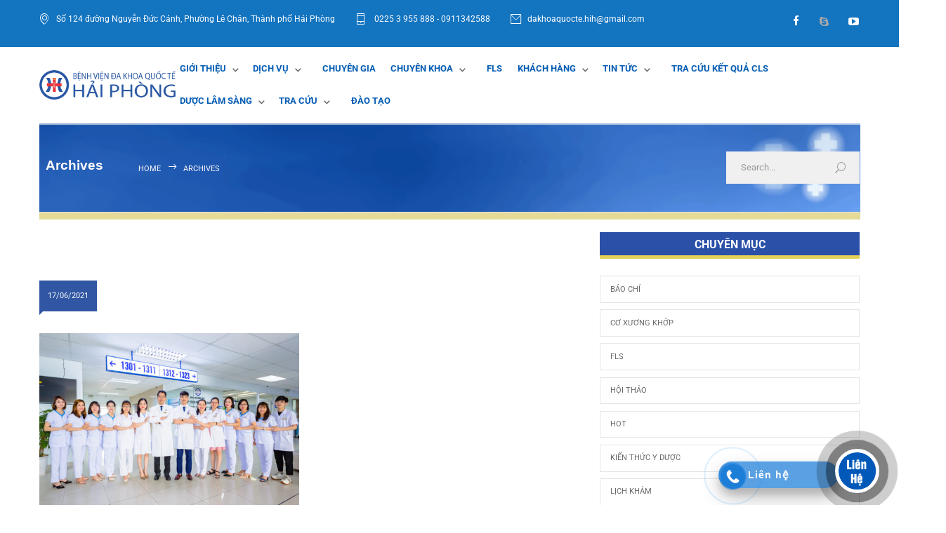

--- FILE ---
content_type: text/html; charset=UTF-8
request_url: https://hih.vn/tag/khoa-noi-tong-hop-2/
body_size: 30571
content:
<!DOCTYPE html>
<html lang="vi">
		<head>
		<!--meta-->
		<meta http-equiv="content-type" content="text/html; charset=UTF-8" />
		<meta name="generator" content="WordPress 6.8.3" />
		<meta name="viewport" content="width=device-width, initial-scale=1, maximum-scale=1" />
		<meta name="description" content="Sự Phục Vụ Hoàn Hảo" />
		<meta name="format-detection" content="telephone=no" />
		<!--style-->
		<link rel="alternate" type="application/rss+xml" title="RSS 2.0" href="https://hih.vn/feed/">
		<link rel="pingback" href="https://hih.vn/xmlrpc.php" />
				<meta name='robots' content='index, follow, max-image-preview:large, max-snippet:-1, max-video-preview:-1' />
	<style>img:is([sizes="auto" i], [sizes^="auto," i]) { contain-intrinsic-size: 3000px 1500px }</style>
	
	<!-- This site is optimized with the Yoast SEO plugin v26.0 - https://yoast.com/wordpress/plugins/seo/ -->
	<title>Khoa Nội tổng hợp 2 Archives - hih.vn</title>
	<link rel="canonical" href="https://hih.vn/tag/khoa-noi-tong-hop-2/" />
	<meta property="og:locale" content="vi_VN" />
	<meta property="og:type" content="article" />
	<meta property="og:title" content="Khoa Nội tổng hợp 2 Archives - hih.vn" />
	<meta property="og:url" content="https://hih.vn/tag/khoa-noi-tong-hop-2/" />
	<meta property="og:site_name" content="hih.vn" />
	<meta name="twitter:card" content="summary_large_image" />
	<script type="application/ld+json" class="yoast-schema-graph">{"@context":"https://schema.org","@graph":[{"@type":"CollectionPage","@id":"https://hih.vn/tag/khoa-noi-tong-hop-2/","url":"https://hih.vn/tag/khoa-noi-tong-hop-2/","name":"Khoa Nội tổng hợp 2 Archives - hih.vn","isPartOf":{"@id":"https://hih.vn/#website"},"primaryImageOfPage":{"@id":"https://hih.vn/tag/khoa-noi-tong-hop-2/#primaryimage"},"image":{"@id":"https://hih.vn/tag/khoa-noi-tong-hop-2/#primaryimage"},"thumbnailUrl":"https://hih.vn/wp-content/uploads/2021/06/IMG_0841-scaled.jpg","breadcrumb":{"@id":"https://hih.vn/tag/khoa-noi-tong-hop-2/#breadcrumb"},"inLanguage":"vi"},{"@type":"ImageObject","inLanguage":"vi","@id":"https://hih.vn/tag/khoa-noi-tong-hop-2/#primaryimage","url":"https://hih.vn/wp-content/uploads/2021/06/IMG_0841-scaled.jpg","contentUrl":"https://hih.vn/wp-content/uploads/2021/06/IMG_0841-scaled.jpg","width":2048,"height":1164},{"@type":"BreadcrumbList","@id":"https://hih.vn/tag/khoa-noi-tong-hop-2/#breadcrumb","itemListElement":[{"@type":"ListItem","position":1,"name":"Home","item":"https://hih.vn/"},{"@type":"ListItem","position":2,"name":"Khoa Nội tổng hợp 2"}]},{"@type":"WebSite","@id":"https://hih.vn/#website","url":"https://hih.vn/","name":"hih.vn","description":"Sự Phục Vụ Hoàn Hảo","publisher":{"@id":"https://hih.vn/#organization"},"potentialAction":[{"@type":"SearchAction","target":{"@type":"EntryPoint","urlTemplate":"https://hih.vn/?s={search_term_string}"},"query-input":{"@type":"PropertyValueSpecification","valueRequired":true,"valueName":"search_term_string"}}],"inLanguage":"vi"},{"@type":"Organization","@id":"https://hih.vn/#organization","name":"Bệnh Viện Đa Khoa Quốc Tế Hải Phòng","url":"https://hih.vn/","logo":{"@type":"ImageObject","inLanguage":"vi","@id":"https://hih.vn/#/schema/logo/image/","url":"https://hih.vn/wp-content/uploads/2020/01/logo-bv-đẹp-2.png","contentUrl":"https://hih.vn/wp-content/uploads/2020/01/logo-bv-đẹp-2.png","width":2691,"height":2693,"caption":"Bệnh Viện Đa Khoa Quốc Tế Hải Phòng"},"image":{"@id":"https://hih.vn/#/schema/logo/image/"}}]}</script>
	<!-- / Yoast SEO plugin. -->


<link rel='dns-prefetch' href='//platform-api.sharethis.com' />
<link rel='dns-prefetch' href='//maxcdn.bootstrapcdn.com' />
<link rel='dns-prefetch' href='//fonts.googleapis.com' />
<link href='https://fonts.gstatic.com' crossorigin rel='preconnect' />
<!-- <link rel='stylesheet' id='callNowMevivu-css' href='https://hih.vn/wp-content/plugins/floating-click-to-contact-buttons/css/callNow.css?ver=6.8.3' type='text/css' media='all' /> -->
<!-- <link rel='stylesheet' id='floatingbutton-css' href='https://hih.vn/wp-content/plugins/floating-click-to-contact-buttons/css/style.css?ver=6.8.3' type='text/css' media='all' /> -->
<!-- <link rel='stylesheet' id='modal-css' href='https://hih.vn/wp-content/plugins/floating-click-to-contact-buttons/css/modal.css?ver=6.8.3' type='text/css' media='all' /> -->
<!-- <link rel='stylesheet' id='wp-block-library-css' href='https://hih.vn/wp-includes/css/dist/block-library/style.min.css?ver=6.8.3' type='text/css' media='all' /> -->
<link rel="stylesheet" type="text/css" href="//hih.vn/wp-content/cache/wpfc-minified/fomnyxqd/hgi9m.css" media="all"/>
<style id='wp-block-library-theme-inline-css' type='text/css'>
.wp-block-audio :where(figcaption){color:#555;font-size:13px;text-align:center}.is-dark-theme .wp-block-audio :where(figcaption){color:#ffffffa6}.wp-block-audio{margin:0 0 1em}.wp-block-code{border:1px solid #ccc;border-radius:4px;font-family:Menlo,Consolas,monaco,monospace;padding:.8em 1em}.wp-block-embed :where(figcaption){color:#555;font-size:13px;text-align:center}.is-dark-theme .wp-block-embed :where(figcaption){color:#ffffffa6}.wp-block-embed{margin:0 0 1em}.blocks-gallery-caption{color:#555;font-size:13px;text-align:center}.is-dark-theme .blocks-gallery-caption{color:#ffffffa6}:root :where(.wp-block-image figcaption){color:#555;font-size:13px;text-align:center}.is-dark-theme :root :where(.wp-block-image figcaption){color:#ffffffa6}.wp-block-image{margin:0 0 1em}.wp-block-pullquote{border-bottom:4px solid;border-top:4px solid;color:currentColor;margin-bottom:1.75em}.wp-block-pullquote cite,.wp-block-pullquote footer,.wp-block-pullquote__citation{color:currentColor;font-size:.8125em;font-style:normal;text-transform:uppercase}.wp-block-quote{border-left:.25em solid;margin:0 0 1.75em;padding-left:1em}.wp-block-quote cite,.wp-block-quote footer{color:currentColor;font-size:.8125em;font-style:normal;position:relative}.wp-block-quote:where(.has-text-align-right){border-left:none;border-right:.25em solid;padding-left:0;padding-right:1em}.wp-block-quote:where(.has-text-align-center){border:none;padding-left:0}.wp-block-quote.is-large,.wp-block-quote.is-style-large,.wp-block-quote:where(.is-style-plain){border:none}.wp-block-search .wp-block-search__label{font-weight:700}.wp-block-search__button{border:1px solid #ccc;padding:.375em .625em}:where(.wp-block-group.has-background){padding:1.25em 2.375em}.wp-block-separator.has-css-opacity{opacity:.4}.wp-block-separator{border:none;border-bottom:2px solid;margin-left:auto;margin-right:auto}.wp-block-separator.has-alpha-channel-opacity{opacity:1}.wp-block-separator:not(.is-style-wide):not(.is-style-dots){width:100px}.wp-block-separator.has-background:not(.is-style-dots){border-bottom:none;height:1px}.wp-block-separator.has-background:not(.is-style-wide):not(.is-style-dots){height:2px}.wp-block-table{margin:0 0 1em}.wp-block-table td,.wp-block-table th{word-break:normal}.wp-block-table :where(figcaption){color:#555;font-size:13px;text-align:center}.is-dark-theme .wp-block-table :where(figcaption){color:#ffffffa6}.wp-block-video :where(figcaption){color:#555;font-size:13px;text-align:center}.is-dark-theme .wp-block-video :where(figcaption){color:#ffffffa6}.wp-block-video{margin:0 0 1em}:root :where(.wp-block-template-part.has-background){margin-bottom:0;margin-top:0;padding:1.25em 2.375em}
</style>
<style id='classic-theme-styles-inline-css' type='text/css'>
/*! This file is auto-generated */
.wp-block-button__link{color:#fff;background-color:#32373c;border-radius:9999px;box-shadow:none;text-decoration:none;padding:calc(.667em + 2px) calc(1.333em + 2px);font-size:1.125em}.wp-block-file__button{background:#32373c;color:#fff;text-decoration:none}
</style>
<style id='pdfemb-pdf-embedder-viewer-style-inline-css' type='text/css'>
.wp-block-pdfemb-pdf-embedder-viewer{max-width:none}

</style>
<!-- <link rel='stylesheet' id='dashicons-css' href='https://hih.vn/wp-includes/css/dashicons.min.css?ver=6.8.3' type='text/css' media='all' /> -->
<!-- <link rel='stylesheet' id='admin-bar-css' href='https://hih.vn/wp-includes/css/admin-bar.min.css?ver=6.8.3' type='text/css' media='all' /> -->
<link rel="stylesheet" type="text/css" href="//hih.vn/wp-content/cache/wpfc-minified/9arwtylc/hgi9m.css" media="all"/>
<style id='admin-bar-inline-css' type='text/css'>

    /* Hide CanvasJS credits for P404 charts specifically */
    #p404RedirectChart .canvasjs-chart-credit {
        display: none !important;
    }
    
    #p404RedirectChart canvas {
        border-radius: 6px;
    }

    .p404-redirect-adminbar-weekly-title {
        font-weight: bold;
        font-size: 14px;
        color: #fff;
        margin-bottom: 6px;
    }

    #wpadminbar #wp-admin-bar-p404_free_top_button .ab-icon:before {
        content: "\f103";
        color: #dc3545;
        top: 3px;
    }
    
    #wp-admin-bar-p404_free_top_button .ab-item {
        min-width: 80px !important;
        padding: 0px !important;
    }
    
    /* Ensure proper positioning and z-index for P404 dropdown */
    .p404-redirect-adminbar-dropdown-wrap { 
        min-width: 0; 
        padding: 0;
        position: static !important;
    }
    
    #wpadminbar #wp-admin-bar-p404_free_top_button_dropdown {
        position: static !important;
    }
    
    #wpadminbar #wp-admin-bar-p404_free_top_button_dropdown .ab-item {
        padding: 0 !important;
        margin: 0 !important;
    }
    
    .p404-redirect-dropdown-container {
        min-width: 340px;
        padding: 18px 18px 12px 18px;
        background: #23282d !important;
        color: #fff;
        border-radius: 12px;
        box-shadow: 0 8px 32px rgba(0,0,0,0.25);
        margin-top: 10px;
        position: relative !important;
        z-index: 999999 !important;
        display: block !important;
        border: 1px solid #444;
    }
    
    /* Ensure P404 dropdown appears on hover */
    #wpadminbar #wp-admin-bar-p404_free_top_button .p404-redirect-dropdown-container { 
        display: none !important;
    }
    
    #wpadminbar #wp-admin-bar-p404_free_top_button:hover .p404-redirect-dropdown-container { 
        display: block !important;
    }
    
    #wpadminbar #wp-admin-bar-p404_free_top_button:hover #wp-admin-bar-p404_free_top_button_dropdown .p404-redirect-dropdown-container {
        display: block !important;
    }
    
    .p404-redirect-card {
        background: #2c3338;
        border-radius: 8px;
        padding: 18px 18px 12px 18px;
        box-shadow: 0 2px 8px rgba(0,0,0,0.07);
        display: flex;
        flex-direction: column;
        align-items: flex-start;
        border: 1px solid #444;
    }
    
    .p404-redirect-btn {
        display: inline-block;
        background: #dc3545;
        color: #fff !important;
        font-weight: bold;
        padding: 5px 22px;
        border-radius: 8px;
        text-decoration: none;
        font-size: 17px;
        transition: background 0.2s, box-shadow 0.2s;
        margin-top: 8px;
        box-shadow: 0 2px 8px rgba(220,53,69,0.15);
        text-align: center;
        line-height: 1.6;
    }
    
    .p404-redirect-btn:hover {
        background: #c82333;
        color: #fff !important;
        box-shadow: 0 4px 16px rgba(220,53,69,0.25);
    }
    
    /* Prevent conflicts with other admin bar dropdowns */
    #wpadminbar .ab-top-menu > li:hover > .ab-item,
    #wpadminbar .ab-top-menu > li.hover > .ab-item {
        z-index: auto;
    }
    
    #wpadminbar #wp-admin-bar-p404_free_top_button:hover > .ab-item {
        z-index: 999998 !important;
    }
    
</style>
<!-- <link rel='stylesheet' id='bwg_fonts-css' href='https://hih.vn/wp-content/plugins/photo-gallery/css/bwg-fonts/fonts.css?ver=0.0.1' type='text/css' media='all' /> -->
<!-- <link rel='stylesheet' id='sumoselect-css' href='https://hih.vn/wp-content/plugins/photo-gallery/css/sumoselect.min.css?ver=3.4.6' type='text/css' media='all' /> -->
<!-- <link rel='stylesheet' id='mCustomScrollbar-css' href='https://hih.vn/wp-content/plugins/photo-gallery/css/jquery.mCustomScrollbar.min.css?ver=3.1.5' type='text/css' media='all' /> -->
<link rel="stylesheet" type="text/css" href="//hih.vn/wp-content/cache/wpfc-minified/ottqjx6/hgi9m.css" media="all"/>
<link rel='stylesheet' id='bwg_googlefonts-css' href='https://fonts.googleapis.com/css?family=Ubuntu&#038;subset=greek,latin,greek-ext,vietnamese,cyrillic-ext,latin-ext,cyrillic' type='text/css' media='all' />
<!-- <link rel='stylesheet' id='bwg_frontend-css' href='https://hih.vn/wp-content/plugins/photo-gallery/css/styles.min.css?ver=1.8.35' type='text/css' media='all' /> -->
<!-- <link rel='stylesheet' id='share-this-share-buttons-sticky-css' href='https://hih.vn/wp-content/plugins/sharethis-share-buttons/css/mu-style.css?ver=1762761696' type='text/css' media='all' /> -->
<!-- <link rel='stylesheet' id='owl.carousel-css' href='https://hih.vn/wp-content/plugins/tc-logo-slider/vendors/owl-carousel-2/assets/owl.carousel.css?ver=6.8.3' type='text/css' media='all' /> -->
<link rel="stylesheet" type="text/css" href="//hih.vn/wp-content/cache/wpfc-minified/6njm7om0/hgi9m.css" media="all"/>
<link rel='stylesheet' id='font-awesome-css' href='//maxcdn.bootstrapcdn.com/font-awesome/4.7.0/css/font-awesome.min.css?ver=6.8.3' type='text/css' media='all' />
<!-- <link rel='stylesheet' id='tcls-css' href='https://hih.vn/wp-content/plugins/tc-logo-slider/assets/css/tcls.css?ver=6.8.3' type='text/css' media='all' /> -->
<!-- <link rel='stylesheet' id='reset-css' href='https://hih.vn/wp-content/themes/medicenter/style/reset.css?ver=6.8.3' type='text/css' media='all' /> -->
<!-- <link rel='stylesheet' id='superfish-css' href='https://hih.vn/wp-content/themes/medicenter/style/superfish.css?ver=6.8.3' type='text/css' media='all' /> -->
<!-- <link rel='stylesheet' id='prettyPhoto-css' href='https://hih.vn/wp-content/themes/medicenter/style/prettyPhoto.css?ver=6.8.3' type='text/css' media='all' /> -->
<!-- <link rel='stylesheet' id='jquery-qtip-css' href='https://hih.vn/wp-content/themes/medicenter/style/jquery.qtip.css?ver=6.8.3' type='text/css' media='all' /> -->
<!-- <link rel='stylesheet' id='parent-style-css' href='https://hih.vn/wp-content/themes/medicenter/style.css?ver=6.8.3' type='text/css' media='all' /> -->
<link rel="stylesheet" type="text/css" href="//hih.vn/wp-content/cache/wpfc-minified/njtvk83/hgi9m.css" media="all"/>
<link rel='stylesheet' id='google-font-header-css' href='//fonts.googleapis.com/css?family=Roboto%3Aregular&#038;ver=6.8.3' type='text/css' media='all' />
<link rel='stylesheet' id='google-font-content-css' href='//fonts.googleapis.com/css?family=Roboto%3Aregular&#038;ver=6.8.3' type='text/css' media='all' />
<link rel='stylesheet' id='google-font-blockquote-css' href='//fonts.googleapis.com/css?family=Roboto%3Aregular&#038;ver=6.8.3' type='text/css' media='all' />
<!-- <link rel='stylesheet' id='odometer-css' href='https://hih.vn/wp-content/themes/medicenter/style/odometer-theme-default.css?ver=6.8.3' type='text/css' media='all' /> -->
<!-- <link rel='stylesheet' id='animations-css' href='https://hih.vn/wp-content/themes/medicenter/style/animations.css?ver=6.8.3' type='text/css' media='all' /> -->
<!-- <link rel='stylesheet' id='main-style-css' href='https://hih.vn/wp-content/themes/medicenter-child/style.css?ver=6.8.3' type='text/css' media='all' /> -->
<!-- <link rel='stylesheet' id='responsive-css' href='https://hih.vn/wp-content/themes/medicenter/style/responsive.css?ver=6.8.3' type='text/css' media='all' /> -->
<!-- <link rel='stylesheet' id='mc-features-css' href='https://hih.vn/wp-content/themes/medicenter/fonts/features/style.css?ver=6.8.3' type='text/css' media='all' /> -->
<!-- <link rel='stylesheet' id='mc-template-css' href='https://hih.vn/wp-content/themes/medicenter/fonts/template/style.css?ver=6.8.3' type='text/css' media='all' /> -->
<!-- <link rel='stylesheet' id='mc-social-css' href='https://hih.vn/wp-content/themes/medicenter/fonts/social/style.css?ver=6.8.3' type='text/css' media='all' /> -->
<!-- <link rel='stylesheet' id='custom-css' href='https://hih.vn/wp-content/themes/medicenter/custom.css?ver=6.8.3' type='text/css' media='all' /> -->
<!-- <link rel='stylesheet' id='__EPYT__style-css' href='https://hih.vn/wp-content/plugins/youtube-embed-plus/styles/ytprefs.min.css?ver=14.2.3' type='text/css' media='all' /> -->
<link rel="stylesheet" type="text/css" href="//hih.vn/wp-content/cache/wpfc-minified/dskhkvkj/hgi9p.css" media="all"/>
<style id='__EPYT__style-inline-css' type='text/css'>

                .epyt-gallery-thumb {
                        width: 25%;
                }
                
</style>
<script src='//hih.vn/wp-content/cache/wpfc-minified/lbn7zb34/hgi9m.js' type="text/javascript"></script>
<!-- <script type="text/javascript" src="https://hih.vn/wp-includes/js/jquery/jquery.min.js?ver=3.7.1" id="jquery-core-js"></script> -->
<!-- <script type="text/javascript" src="https://hih.vn/wp-includes/js/jquery/jquery-migrate.min.js?ver=3.4.1" id="jquery-migrate-js"></script> -->
<script type="text/javascript" id="jquery-js-after">
/* <![CDATA[ */
<!-- Global site tag (gtag.js) - Google Analytics -->
</script>
<script>
  window.dataLayer = window.dataLayer || [];
  function gtag(){dataLayer.push(arguments);}
  gtag('js', new Date());

  gtag('config', 'UA-127187692-1');
/* ]]> */
</script>
<script src='//hih.vn/wp-content/cache/wpfc-minified/estbl79n/hgi9m.js' type="text/javascript"></script>
<!-- <script type="text/javascript" src="https://hih.vn/wp-content/plugins/photo-gallery/js/jquery.sumoselect.min.js?ver=3.4.6" id="sumoselect-js"></script> -->
<!-- <script type="text/javascript" src="https://hih.vn/wp-content/plugins/photo-gallery/js/tocca.min.js?ver=2.0.9" id="bwg_mobile-js"></script> -->
<!-- <script type="text/javascript" src="https://hih.vn/wp-content/plugins/photo-gallery/js/jquery.mCustomScrollbar.concat.min.js?ver=3.1.5" id="mCustomScrollbar-js"></script> -->
<!-- <script type="text/javascript" src="https://hih.vn/wp-content/plugins/photo-gallery/js/jquery.fullscreen.min.js?ver=0.6.0" id="jquery-fullscreen-js"></script> -->
<script type="text/javascript" id="bwg_frontend-js-extra">
/* <![CDATA[ */
var bwg_objectsL10n = {"bwg_field_required":"tr\u01b0\u1eddng b\u1eaft bu\u1ed9c.","bwg_mail_validation":"\u0110\u1ecba ch\u1ec9 email n\u00e0y kh\u00f4ng h\u1ee3p l\u1ec7.","bwg_search_result":"Kh\u00f4ng c\u00f3 h\u00ecnh \u1ea3nh ph\u00f9 h\u1ee3p v\u1edbi t\u00ecm ki\u1ebfm c\u1ee7a b\u1ea1n.","bwg_select_tag":"Select Tag","bwg_order_by":"Order By","bwg_search":"T\u00ecm ki\u1ebfm","bwg_show_ecommerce":"Show Ecommerce","bwg_hide_ecommerce":"Hide Ecommerce","bwg_show_comments":"Hi\u1ec7n B\u00ecnh lu\u1eadn","bwg_hide_comments":"\u1ea8n B\u00ecnh lu\u1eadn","bwg_restore":"Kh\u00f4i ph\u1ee5c","bwg_maximize":"Ph\u00f3ng to","bwg_fullscreen":"To\u00e0n m\u00e0n h\u00ecnh","bwg_exit_fullscreen":"Tho\u00e1t To\u00e0n m\u00e0n h\u00ecnh","bwg_search_tag":"SEARCH...","bwg_tag_no_match":"No tags found","bwg_all_tags_selected":"All tags selected","bwg_tags_selected":"tags selected","play":"Ch\u01a1i","pause":"T\u1ea1m d\u1eebng","is_pro":"","bwg_play":"Ch\u01a1i","bwg_pause":"T\u1ea1m d\u1eebng","bwg_hide_info":"\u1ea8n th\u00f4ng tin","bwg_show_info":"Hi\u1ec3n th\u1ecb th\u00f4ng tin","bwg_hide_rating":"Hide rating","bwg_show_rating":"Show rating","ok":"Ok","cancel":"Cancel","select_all":"Select all","lazy_load":"0","lazy_loader":"https:\/\/hih.vn\/wp-content\/plugins\/photo-gallery\/images\/ajax_loader.png","front_ajax":"0","bwg_tag_see_all":"see all tags","bwg_tag_see_less":"see less tags"};
/* ]]> */
</script>
<script src='//hih.vn/wp-content/cache/wpfc-minified/2crid8ap/hgi9m.js' type="text/javascript"></script>
<!-- <script type="text/javascript" src="https://hih.vn/wp-content/plugins/photo-gallery/js/scripts.min.js?ver=1.8.35" id="bwg_frontend-js"></script> -->
<!-- <script type="text/javascript" src="https://hih.vn/wp-content/plugins/revslider/public/assets/js/rbtools.min.js?ver=6.6.18" async id="tp-tools-js"></script> -->
<!-- <script type="text/javascript" src="https://hih.vn/wp-content/plugins/revslider/public/assets/js/rs6.min.js?ver=6.6.18" async id="revmin-js"></script> -->
<script type="text/javascript" src="//platform-api.sharethis.com/js/sharethis.js?ver=2.3.6#property=632a81d9a700c90019f6dc66&amp;product=-buttons&amp;source=sharethis-share-buttons-wordpress" id="share-this-share-buttons-mu-js"></script>
<script type="text/javascript" id="__ytprefs__-js-extra">
/* <![CDATA[ */
var _EPYT_ = {"ajaxurl":"https:\/\/hih.vn\/wp-admin\/admin-ajax.php","security":"a2b1e3f919","gallery_scrolloffset":"20","eppathtoscripts":"https:\/\/hih.vn\/wp-content\/plugins\/youtube-embed-plus\/scripts\/","eppath":"https:\/\/hih.vn\/wp-content\/plugins\/youtube-embed-plus\/","epresponsiveselector":"[\"iframe.__youtube_prefs__\",\"iframe[src*='youtube.com']\",\"iframe[src*='youtube-nocookie.com']\",\"iframe[data-ep-src*='youtube.com']\",\"iframe[data-ep-src*='youtube-nocookie.com']\",\"iframe[data-ep-gallerysrc*='youtube.com']\"]","epdovol":"1","version":"14.2.3","evselector":"iframe.__youtube_prefs__[src], iframe[src*=\"youtube.com\/embed\/\"], iframe[src*=\"youtube-nocookie.com\/embed\/\"]","ajax_compat":"","maxres_facade":"eager","ytapi_load":"light","pause_others":"","stopMobileBuffer":"1","facade_mode":"","not_live_on_channel":""};
/* ]]> */
</script>
<script src='//hih.vn/wp-content/cache/wpfc-minified/8idezalg/hgi9m.js' type="text/javascript"></script>
<!-- <script type="text/javascript" src="https://hih.vn/wp-content/plugins/youtube-embed-plus/scripts/ytprefs.min.js?ver=14.2.3" id="__ytprefs__-js"></script> -->
<script></script>	<link rel="preconnect" href="https://fonts.googleapis.com">
	<link rel="preconnect" href="https://fonts.gstatic.com">
	
<!-- Facebook Pixel Code -->
<script>
  !function(f,b,e,v,n,t,s)
  {if(f.fbq)return;n=f.fbq=function(){n.callMethod?
  n.callMethod.apply(n,arguments):n.queue.push(arguments)};
  if(!f._fbq)f._fbq=n;n.push=n;n.loaded=!0;n.version='2.0';
  n.queue=[];t=b.createElement(e);t.async=!0;
  t.src=v;s=b.getElementsByTagName(e)[0];
  s.parentNode.insertBefore(t,s)}(window, document,'script',
  'https://connect.facebook.net/en_US/fbevents.js');
  fbq('init', '526780648245018');
  fbq('track', 'PageView');
</script>
<noscript><img height="1" width="1" style="display:none"
  src="https://www.facebook.com/tr?id=526780648245018&ev=PageView&noscript=1"
/></noscript>
<!-- End Facebook Pixel Code -->

<!-- Global site tag (gtag.js) - Google Analytics -->
<script async src="https://www.googletagmanager.com/gtag/js?id=UA-127187692-1"></script>
<script>
  window.dataLayer = window.dataLayer || [];
  function gtag(){dataLayer.push(arguments);}
  gtag('js', new Date());

  gtag('config', 'UA-127187692-1');
</script><meta name="generator" content="Powered by WPBakery Page Builder - drag and drop page builder for WordPress."/>
<meta name="generator" content="Powered by Slider Revolution 6.6.18 - responsive, Mobile-Friendly Slider Plugin for WordPress with comfortable drag and drop interface." />
<link rel="icon" href="https://hih.vn/wp-content/uploads/2018/07/cropped-Screen-Shot-2018-07-30-at-7.14.23-AM-2-32x32.png" sizes="32x32" />
<link rel="icon" href="https://hih.vn/wp-content/uploads/2018/07/cropped-Screen-Shot-2018-07-30-at-7.14.23-AM-2-192x192.png" sizes="192x192" />
<link rel="apple-touch-icon" href="https://hih.vn/wp-content/uploads/2018/07/cropped-Screen-Shot-2018-07-30-at-7.14.23-AM-2-180x180.png" />
<meta name="msapplication-TileImage" content="https://hih.vn/wp-content/uploads/2018/07/cropped-Screen-Shot-2018-07-30-at-7.14.23-AM-2-270x270.png" />
<script>function setREVStartSize(e){
			//window.requestAnimationFrame(function() {
				window.RSIW = window.RSIW===undefined ? window.innerWidth : window.RSIW;
				window.RSIH = window.RSIH===undefined ? window.innerHeight : window.RSIH;
				try {
					var pw = document.getElementById(e.c).parentNode.offsetWidth,
						newh;
					pw = pw===0 || isNaN(pw) || (e.l=="fullwidth" || e.layout=="fullwidth") ? window.RSIW : pw;
					e.tabw = e.tabw===undefined ? 0 : parseInt(e.tabw);
					e.thumbw = e.thumbw===undefined ? 0 : parseInt(e.thumbw);
					e.tabh = e.tabh===undefined ? 0 : parseInt(e.tabh);
					e.thumbh = e.thumbh===undefined ? 0 : parseInt(e.thumbh);
					e.tabhide = e.tabhide===undefined ? 0 : parseInt(e.tabhide);
					e.thumbhide = e.thumbhide===undefined ? 0 : parseInt(e.thumbhide);
					e.mh = e.mh===undefined || e.mh=="" || e.mh==="auto" ? 0 : parseInt(e.mh,0);
					if(e.layout==="fullscreen" || e.l==="fullscreen")
						newh = Math.max(e.mh,window.RSIH);
					else{
						e.gw = Array.isArray(e.gw) ? e.gw : [e.gw];
						for (var i in e.rl) if (e.gw[i]===undefined || e.gw[i]===0) e.gw[i] = e.gw[i-1];
						e.gh = e.el===undefined || e.el==="" || (Array.isArray(e.el) && e.el.length==0)? e.gh : e.el;
						e.gh = Array.isArray(e.gh) ? e.gh : [e.gh];
						for (var i in e.rl) if (e.gh[i]===undefined || e.gh[i]===0) e.gh[i] = e.gh[i-1];
											
						var nl = new Array(e.rl.length),
							ix = 0,
							sl;
						e.tabw = e.tabhide>=pw ? 0 : e.tabw;
						e.thumbw = e.thumbhide>=pw ? 0 : e.thumbw;
						e.tabh = e.tabhide>=pw ? 0 : e.tabh;
						e.thumbh = e.thumbhide>=pw ? 0 : e.thumbh;
						for (var i in e.rl) nl[i] = e.rl[i]<window.RSIW ? 0 : e.rl[i];
						sl = nl[0];
						for (var i in nl) if (sl>nl[i] && nl[i]>0) { sl = nl[i]; ix=i;}
						var m = pw>(e.gw[ix]+e.tabw+e.thumbw) ? 1 : (pw-(e.tabw+e.thumbw)) / (e.gw[ix]);
						newh =  (e.gh[ix] * m) + (e.tabh + e.thumbh);
					}
					var el = document.getElementById(e.c);
					if (el!==null && el) el.style.height = newh+"px";
					el = document.getElementById(e.c+"_wrapper");
					if (el!==null && el) {
						el.style.height = newh+"px";
						el.style.display = "block";
					}
				} catch(e){
					console.log("Failure at Presize of Slider:" + e)
				}
			//});
		  };</script>
		<style type="text/css" id="wp-custom-css">
			/* Fix mobile header **/
@media (max-width: 600px) {
	.header-left {
		width: 100% !important;
		display: flex !important;
	}
	
	.header .header-left a:first-child {
		width: 150px !important;
	}

	a.mobile-menu-switch.vertical-align-cell {
		display: inline-flex;
		width: 34px !important;
		margin-left: auto !important;
		margin-right: 0 !important;
	}
}

.columns .comment-box li,
.post-footer-details,
.social-icons,
.post-content .more, .simple .more,
.flex-control-nav,

.blog, .layout-row .blog:first-child {
    margin-top: 0px;
}
.sidebar-box, .sidebar_box {
    margin-top: 21px;
}
.layout-row .blog {
    margin-top: 10px;
}
.item-content .thumb-image, .item-content .thumb-image img {
    width: 60px;
    height: 60px;
}
h3 a {
    text-transform: none;
}
.blog.simple .item-content {
    margin-top: 20px;
}
.post-title{
	font-weight: bold; 
	text-transform: uppercase; 
	line-height: 25px
	}
.item-content .thumb-image {
    margin-right: 15px;
}
.simple .post-footer {
    padding-bottom: 0px;
    margin-top: 0px;
}
.item-content .text h3 {
    margin-top: 0;
   margin-bottom: 0;
}
.item-content h3 a{
	font-size: 14px; 
		font-weight: bold; color: #3155a3;
}
.post-content {
	  text-align: justify;
    color: black;
}
.wpb_wrapper ol, li{
	  line-height: 24px;
		color:	#000;
}
.description p, p.description {
    padding: 12px 0;
}
table td, table th {
    padding: 11px 15px;
    color: #000;
}
.wpb_wrapper h3{
	font-weight: bold;
}
.sentence{
	text-transform: none;
}

.vc_btn3-container { display: none;
}
.vc_gitem-post-data-source-post_excerpt {
	 display: none;
}
.vc_gitem-post-data-source-post_title h4 {
	  font-size: 13px;
 		font-weight: bold; text-align:justify;
}
.description h4 {
	font-size: medium;
}
.flex-caption p {text-align: justify;
}
.post-title h2 {text-align: justify; 
}
.text h3 {padding-left: 80px
;text-align:justify;
}
.text {text-align: justify;
}
.info {
text-align:justify;
}
 
.simple .post-footer{margin-left: 82px; margin-bottom: -40px; border-bottom: none;} 
.post-footer-details li a {font-size: smaller;}
 
.post-footer-details li a {color: black;
}
.post-footer .post-footer-details li {color:black;}

.blog.simple .item-content {
    margin-top:20px;
}

.item-content .thumb-image {overflow: hidden;
    float: left;
	border: 2px solid #8a7e7d2b;
}
.item-content .text p{font-size: small;}

.item-content .thumb-image, .item-content .thumb-image img {
    width: 60px;
    height: 60px;
}
.post-title {font-size:18px;}
.box-header.sodo.no-border {
    color: #fff;
    display: inline-block;
    height: 39px;
    line-height: 35px;
    background: #0075be url(../images/n1.jpg) no-repeat right 0;
    text-decoration: none;
padding: 0 20px 0 20px;
    border: 3px solid #5da0d0eb;}

h2 a { color: #0075be;}

.post-content .post-title {
	font-size: 16px;}

.box-header.hoithao.no-border {color: #fff;
    display: inline-block;
    height: 39px;
    line-height: 35px;
    background: #3156a3 url(../images/n1.jpg) no-repeat right 0;
    text-decoration: none;
padding: 0 20px 0 20px;
    border: 3px solid #5da0d0eb;
}
.vc_gitem-post-data-source-post_title h4 {text-align:justify;}
.blog.simple.clearfix.hoithao
{color: #fff;
    display: inline-block;
    height: 480px;
    line-height: 35px;
    background: #f6f9f5 url(../images/n1.jpg) no-repeat right 0;
    text-decoration: none;
    padding: 0 20px 0 20px;
    border: 3px solid #75a5ef0d;}

.image-carousel img, .post-content a.post-image img {
    display: none;
}

.vc_gitem-post-data-source-post_title h4 {
	text-align: justify !important; }
.widget.scrolling_most_commented_widget.sidebar-box{display: none;}

.post-image.fancybox {display: none !important;}
.comment-box .comments-number {display:none;}
.widget.widget_categories.sidebar-box{margin-top: 15px;}
.wpb_wrapper{margin-top: -10px;}
.box-header.animation-slide.page-margin-top.slide{    display: none;}
.photostream.clearfix.default{display: none;}
.wpb_row *, .wpb_row *::before, .wpb_row *::after { list-style-type: none;     padding-left: 0px;      
}
.vc_col-sm-4 .scrolling-list li .left {color:#3155a3;margin-bottom: -25px;}

.contact-data li .value{color: #3156a4;}
.post-footer.clearfix{margin-top: 10px;margin-bottom: -20px;}
.post.post-6147.type-post.status-publish.format-standard.has-post-thumbnail.hentry.category-nhan-dao.tag-nhan-dao{margin-top: 20px;}
.post:first-child {margin-top: 15px;}

.comment-form-container{display:none;}
.post.post-6137.type-post.status-publish.format-standard.has-post-thumbnail.hentry.category-nhan-dao.tag-nhan-dao {    margin-top: 10px;}

.vc_separator .vc_icon_element:not(.vc_icon_element-have-style)+h4 {font-size: 17px;
	font-weight: bold;padding-left: 0;}

.vc_separator.vc_separator_align_center h4 {font-size: 17px;
	font-weight: bold;padding-left: 0;}
.wpb_wrapper.ol, li{ padding-bottom: 20px;}
.item-content:first-child, .blog.simple .item-content:first-child {
padding-bottom: 0px;
}
.blog.simple .item-content {padding-bottom: 0px;
}
.vc_btn3-container.lichkham.vc_btn3-inline {margin-top:-200px;}

.home-box-container-list.for-home-slider .home-box-container{padding-left: 30px;}

.tabs-navigation li.ui-tabs-active a {color: #fff;
    display: inline-block;
    height: 39px;
    line-height: 35px;
    background: #3156a3 url(../images/n1.jpg) no-repeat right 0;
    text-decoration: none;
padding: 0 20px 0 20px;
    border: 3px solid #eaeaeaeb;}

.tabs-navigation li a {color: #fff;
    display: inline-block;
    height: 39px;
    line-height: 35px;
    background: #0a7acabd url(../images/n1.jpg) no-repeat right 0;
    text-decoration: none;
padding: 0 20px 0 20px;
    border: 3px solid #eaeaeaeb;}

.clearfix.tabs.ĐỘI.NGŨ.Y.BÁC.SĨ_.CHUYÊN.GIA.ui-tabs.ui-widget.ui-widget-content.ui-corner-all {padding-top: 20px;}

.page-header {
background-image: url(https://hih.vn/wp-content/uploads/2018/10/thanh-ngang-banner.jpg);
border-bottom: 10px solid #e5da98;
	background-size: cover;
	background-position:center;
}
@media screen and (max-width:480px){.page-header {
background-image: url(https://hih.vn/wp-content/uploads/2018/10/thanh-ngang-banner.jpg);
border-bottom: 10px solid #e5da98;
	background-size: cover;
	background-position:center;
	}}
.page-header-left .page-title {color: snow;
	padding-top: 15px; padding-left: 10px; font-weight: bolder;}

.clearfix{margin-top: 0px;}

.bread-crumb li {color:snow;}
.bread-crumb li.separator {color:snow;}
.bread-crumb li a {color:snow;}
.bread-crumb li:first-child {margin-left: 12px;}
.post-footer-date{background-image: url(https://hih.vn/wp-content/uploads/2019/06/clock1-01.jpg);}

.home-box .news .text {padding-top: 5px; margin-bottom:-20px;}
.home-box h2, .home-box h2 a {font-weight: bold;}
.more.light {background: #fffff9;}
.ui-accordion-header.ui-state-default.ui-corner-all {border-bottom: 1px solid #86bfe5;}
.accordion .ui-accordion-header h3 {color: rgba(3, 68, 178, 0.74);}
.more.template-arrow-horizontal-1-after.reply-button
{display:none;}
.single ul.post-footer-details
{display:none;}
.sf-menu li.left-flyout:hover ul {left:auto;right:0;}
.sf-menu li {
    font-weight: bold;
    color: black;
}
.sf-menu li ul {
left: auto !important;}
.header-top-sidebar-container {
	background-color: #1374c0;
	height: 70px;
}
.header-icon {
color: #fff;
}

.icons-list {
	display: flex;
	align-items: center;
}

.icons-list a.mc-icon::before{color: #fff;}
.header-icon::before {
color: #fff;
}

.vc_row.wpb_row.vc_row-fluid.page-header.vertical-align-table.full-width{width: 0%;}
.page-header-left .page-title {
color: snow;
text-align: justify;
}

h1 {
	font-size: 20px!important;}
.wpb_row * {padding-top:1px;} 
.bread-crumb {
margin: 20px;
}
.home-box-container-list.for-home-slider .home-box-container {
padding-top: 15px;
}
.timeago {
color: #000;
margin-top: 20px;
}


.home-box-container-list.for-home-slider {
bottom: -45px;
}
.vc_row [class*="vc_col-sm"]:first-child {
margin-left: 0;
margin-top: 5px;
}
.ui-accordion-header.ui-state-default.ui-corner-all {
border-bottom: 1px solid rgba(12, 140, 171, 0.62);
}

@media screen and (max-width:479px) {
	.post-content div.wp-caption {
		max-width: 100%;
		width: 100% !important;
	}
}
.more.light {
background: #2094c1;
color: #fff;
border: 3px solid #fff4f4c2;}

.sentence.animated-element.animation-slideRight.slideRight {text-align:justify;}
.sentence {text-align:justify;}

.header{
	padding: 10px;
}
.vc_row [class*="vc_col-sm"]:first-child {
    margin-left: 0;
    margin-top: 0px;
}
html {
    margin-top: 0px !important;
}
.sf-menu li a , .sf-menu li a:visited{

	color: #045cb3 !important;}
.wpb_wrapper {
margin-top: 0px;
}

.vc_col-sm-8 .gallery-4-columns.dm_simple .gallery-box-4{margin-top: 0px;}
.vc_row.wpb_row.vc_row-fluid.page-margin-top {
margin-top: 23px;
}
.post-title{text-align:justify;}
.tabs-navigation li a {padding: 0 10px 0 1px}
a.glink img {
    padding-right: 3px !important;
    width: 8%;
}
#gtranslate_wrapper{
 	top: 45px !important;
 	
}
a.glink {
color: #fbf7ff;
}
.comment-form label, .contact-form label {color:black;}
.sf-menu li:hover ul a, .sf-menu>li.menu-item-has-children:hover ul a {
color: #326cb6;
}
.sf-menu>li.menu-item-has-children:hover ul li.menu-item-type-custom a, .sf-menu>li.menu-item-has-children:hover ul li.selected ul li a, .sf-menu>li.menu-item-has-children:hover ul li.current-menu-item ul li a, .sf-menu>li.menu-item-has-children:hover ul li.current-menu-item ul li.menu-item-type-custom a, .sf-menu>li.menu-item-has-children:hover ul li.current-menu-item ul li.current-menu-item ul li a, .sf-menu li ul li.menu-item-type-custom a {
color: #326cb6;
}
HTML { 
zoom:95%;
}
.vc_row.wpb_row.vc_inner.vc_row-fluid.Trangchu {margin-top:-30px;}

@media screen and (max-width:480px){.page-header {
background-image: url(https://hih.vn/wp-content/uploads/2018/10/thanh-ngang-banner.jpg);
border-bottom: 10px solid #e5da98;
}}

@media screen and (max-width:480px){.ui-tooltip-content{
Margin-right:-100px;margin-left:100px;
}}
.single .post-content p:last-of-type, .single .post-content .more {
position: relative;
top: 0em;
}
.item-content h3 a {
	font-size: 13px;}
.vc_col-sm-6.wpb_column.vc_column_container {text-align:justify;}
@media screen and (max-width:480px) {
HTML { 
zoom:120% ; }}

div.wpforms-container-full .wpforms-form .wpforms-title {
font-size: 29px;
margin: 0 0 10px 0;
color: rgb(40, 76, 182);
font-weight: bolder;
font-family: Geneva;
}
div.wpforms-container-full .wpforms-form .wpforms-description {
margin: 0 0 10px 0;
font-family: arial;
color: black;
}
div.wpforms-container-full .wpforms-form .wpforms-description {
margin: 0 0 10px 0;
font-family: arial;
color: black;
line-height: 1.5;
}

.search.search-submit-container {
    position: absolute;
    right: 0;
    background: #F0F0F0;
    width: 57px;
    height: 49px;
    z-index: 2;
}

.search .search-submit-container {
    position: absolute;
    right: 0;
    background: #F0F0F0;
    width: 57px;
    height: 49px;
    z-index: 2;
}
@media screen and (max-width:480px){.search .search-submit-container {
    position: absolute;
    right: 0;
    background: #F0F0F0;
    width: 57px;
    height: 40px;
    z-index: 2;
}}
.mc-button.more.template-arrow-horizontal-1-after.dark-color{border-radius:5px;}


@media screen and (max-width:480px){.vc_btn3-container.lichkham.vc_btn3-inline {margin-top:-30px;}}
div.wpforms-container-full .wpforms-form .wpforms-field-label {
display: block;
font-weight: 700;
font-size: 16px;
float: none;
line-height: 1.3;
margin: 0 0 4px 0;
padding: 0;
color: black;
}
.tabs-navigation li a:hover{color: #fbffc5;}
.widget_categories li, .widget_tag_cloud a {
    width: 100%;
}
.tabs-navigation li a {
    border-radius: 10px;
}

.sf-menu li ul {
    
    border: 1px solid #4bacff;
    padding-bottom: 15px;
}
@media screen and (max-width:480px) {.pum-content.popmake-content{margin-bottom:39px;}}


iframe {   
    width: 100%;  
}
@media screen and (max-width:480px) {.post-footer-details li.post-footer-date { padding-left: 15px;}}

@media screen and (min-width:481px) {.post-footer-details li.post-footer-date { padding-left: 15px;}}

@media screen and (min-width: 480px){.wpb_gallery_slides.wpb_flexslider.flexslider_slide.flexslider { display: flex; flex-direction: column; height: 465px; background-color: #f7f7f7;}}

.blog.simple .item-content {
    margin-top: 13px;
}


.post-footer .post-footer-details li {
    overflow: hidden;
    padding-bottom: 3px;
}

.flexslider {
	margin-bottom: 35px !important; }
.post-footer-date {
    background-size: cover;
}

.box-header.animation-slide.slide {height: 35px;
}

.widget.widget_categories.sidebar-box h3 {
color: #ffffff; line-height: 2.1;text-align: center;}


.header-left h3 {
color: #ffffff; line-height: 2.1;text-align: center;}

.widget.widget_recent_entries.sidebar-box h3 {
color: #ffffff; line-height: 2.1;text-align: center;}

.widget.widget_media_gallery.sidebar-box h3 {
color: #ffffff; line-height: 2.1;text-align: center;}


.widget.mc-appointment-widget.sidebar-box h3 {
color: #ffffff; line-height: 2.1;text-align: center;}


.widget.mc_contact_details_widget.vc_col-sm-3.wpb_column.vc_column_container h3.box-header::after{ display:none;}

#medicenter_scrolling_recent_posts-2 h3.box-header::after{ display:none;}

#easy_facebook_page_plugin-2 h3.box-header::after{ display:none;}

#custom_html-2 h3.box-header::after{ display:none;}

.box-header::after{ width: 100%;height: 5px;background: #e4d258;margin-top: -1px;}

.info {
    padding: 10px 0 5px;
}

p.info {
    color: white;
}

.header-left h3 { 
    line-height: 1;
}

.vc_custom_1533779838509 {
    margin-top: 20px !important;
    margin-bottom: 0px !important;
}

#medicenter_scrolling_most_viewed-2 .box-header::after{ width: 100%;height: 5px;background: #e4d258;margin-top: 14px;}

.footer .widget .contact-data li .value {
    display: table-cell;
    color: #ffffff;
    padding: 10px 0 10px 15px;
}

.wpb_wrapper.ol, li {
    padding-bottom: 0px;
}

div.wpforms-container-full .wpforms-form .wpforms-title {
    font-size: 29px;
    margin: 0 0 10px 0;
    color: rgb(255, 255, 255);
    font-weight: bolder;
    font-family: arial;
    background-color: #184ab9;
    padding: 7px 0;
    text-align: center;
}

@media screen and (max-width: 800px){a.header-icon.template-phone {margin-top: -10px;
}}
@media screen and (max-width: 800px)
{.header-top-sidebar .icons-list {
    margin-top: -45px;
	}}

@media screen and (max-width: 480px)
{.header-top-sidebar .icons-list {
   display:none;	
	}}

#medicenter_scrolling_most_viewed-2 .header-left h3 {
    line-height: 2;
}

#medicenter_scrolling_most_viewed-2 .box-header::after {margin-top: 0px;}

ul.footer-banner-box-container.clearfix {
    padding-bottom: 15px;
}

.header-left {
width: 205px;
}

div.wpforms-container-full .wpforms-form .wpforms-field-label {
    display: block;
    font-weight: 700;
    font-size: 14px;
    float: none;
    line-height: 1.3;
    margin: 0 0 4px 0;
    padding: 0;
    color: #083496;
}

marquee {
    color: white;
}

#gtranslate_wrapper {
    top: 58px !important;
}
@media only screen and (min-width:1024px) and (max-width: 1024px) 
 {#gtranslate_wrapper {
    margin-right:-30px !important;
}}

.tcls-wrap .owl-item img {
    height: auto;
    width: 150px;
}

.owl-item a:hover img, .gallery-box:hover img {
    opacity: 0.8;
    background: #356ed6;
}

@media only screen and (min-width: 1024px) {.tcls-wrap .owl-controls .owl-prev {
    left: 0px;
	}}

@media only screen and (max-width: 768px) {.tcls-wrap .owl-controls .owl-prev {
    left: -5px;
	}}

@media only screen and (min-width: 1024px) {.owl-carousel .owl-stage-outer {
    
    margin-left: 25px;
	}}

.tcls-wrap .owl-theme .owl-nav [class*='owl-'] {
    background-color: #60abe0;
}

.tcls-wrap .owl-theme .owl-controls .owl-nav [class*=owl-] {
    color: #fff;
    font-size: 18px;
    margin: 5px;
    display: inline-block;
    cursor: pointer;
    height: 30px;
    width: 30px;
    line-height: 28px;
    margin-top: 95px;
}

@media only screen and (max-width: 600px) {.tcls-wrap .owl-theme .owl-controls .owl-nav [class*=owl-] {margin-top:75px;}}

.tcls-wrap .owl-theme .owl-nav [class*='owl-']:hover {
    background-color: #ef6161;
}

.tcls-wrap .owl-item img {
    
    border-radius: 10px;
}

.tcls-wrap .owl-item img {
    border: 1px solid #c3c3c3;
}

.vc_separator.wpb_content_element.vc_separator_align_center.vc_sep_width_100.vc_sep_dotted.vc_sep_pos_align_center.vc_sep_color_sky.bvhoptac.vc_separator-has-text h4 {
    background: #0250b1;
    padding: 10px;
    border-radius: 10px;
    color: #ffee9d;
    box-shadow: 0 5px 10px #888;
}

.footer-container {
    background: #001d48 url(https://hih.vn/wp-content/uploads/2019/07/bgfooter.jpg) 0 0 no-repeat;
    padding-bottom: 40px;
    background-size: cover;
}

.footer-banner-box-container .footer-banner-box:nth-child(3n+1) {
    z-index: 3;
    background: #005298;
}

.footer-banner-box-container .footer-banner-box:nth-child(3n+3) {
    z-index: 1;
    background: #005298;
}

.copyright-area-container {
    background: #011d3a;
    color: #ead77b;
}

.accordion .ui-accordion-content {
    padding: 0px 0;
   
}

.epyt-gallery-title {
    font-size: 80%;
    line-height: 150%;
    padding: 0px;
    font-family: tahoma;
    font-weight: 600;
    color: #113869;
    text-align: justify;
		margin-top: 10px;
}

.epyt-gallery-subscribe a.epyt-gallery-subbutton, .epyt-gallery-subscribe a.epyt-gallery-subbutton:hover {
    display: inline-block;
    padding: 7px 10px;
    background-color: #e62117!important;
    color: #fff!important;
    text-decoration: none!important;
    border-radius: 5px;
    font-size: 16px;
    margin-top: 10px;
}

.epyt-gallery-img-box {
    border: 3px solid #e6e6e6;
}

.wpb_text_column.wpb_content_element.video {
    border-bottom: 1px solid #cacaca;
}

.wpb_text_column.wpb_content_element.image {border-bottom: 1px solid #cacaca;
}

.epyt-gallery-rowbreak {
    padding-top: 23px;
    border-top: 1px solid #dadada;
}

.tcls-wrap .owl-controls .owl-nav [class*=owl-] {
background: #60abe0 !important;
}

.tcls-wrap .owl-theme .owl-nav [class*='owl-']:hover {
background-color: #ef6161 !important;
}
.wpb_text_column.wpb_content_element.video h3 a:hover{color:red !important;}

.wpb_text_column.wpb_content_element.image h3 a:hover{color:red !important;}

.svg {padding:0 200px; width:auto;}
.dropcap.khoanhi .dropcap-label {width:100%;}
.body.plugin {padding: 0 200px;}
.tabs-navigation li a.selected {color: #fbffc5;}

.mc-button.more.dark-color.small.template-arrow-horizontal-1-after { border-bottom: 1px solid red;padding: 10px;}

.sf-menu>li.menu-item-has-children>a, .sf-menu>li.menu-item-has-children>a:visited {

padding: 11px 9px 11px 5px;
}

img.vc_single_image-img.attachment-medium:hover {
    background: white;
}

img.vc_single_image-img.attachment-thumbnail:hover {
    background: white;
}


.post-footer.clearfix {
    margin-top: 0px;
   
}

@media only screen and (min-width: 1536px)  {.blog.simple .item-content {
    margin-top: 0px !important;
	}}

.post-title {
    text-align: justify;
    font-size: 16px;
    font-weight: bold;
}


.home-box .news .text {
    padding-top: 5px;
    margin-bottom: -20px;
    font-weight: 300;
}
.footer h3.box-header::after {
    display: none;
}

.scrolling-list-control-left, .scrolling-list-control-right {

width: 30px;
;}

.vc_grid.vc_row.vc_grid-gutter-30px .vc_pageable-slide-wrapper {
margin-right: 0px;
}

table#tablepress-27 {
    font-family: arial;;
    line-height: 20px;
}

table td:first-child {font-family: arial !important;
    font-weight: 600;}

table th:first-child {
    font-family: arial !important;
color: #127fde;font-weight: 700 !important; text-align: center;
}

.tablepress .odd td {
    background-color: #e0f8ff;
}

td.column-1 {
    border-right: 1px solid #ddd;
    border-left: 1px solid #ddd;
}

td.column-2 {border-right: 1px solid #ddd;
}

td.column-3 {border-right: 1px solid #ddd;
}

td.column-4 {border-right: 1px solid #ddd;
}

td.column-5 {border-right: 1px solid #ddd;
}

td.column-6 {border-right: 1px solid #ddd;
}

td.column-7 {border-right: 1px solid #ddd;
}

td.column-8 {border-right: 1px solid #ddd;
}

td.column-9 {border-right: 1px solid #ddd;
}

.gallery-item-details-list {
border-bottom: 1px solid rgba(255, 255, 255, 0);
}

.sf-menu li {margin-left:0px;}


ul.gallery-item-details-list.clearfix.margin-bottom {
height: 100% !important;
display: block !important;

}

.owl-stage-outer.owl-height {
    margin-left: 0px!important;
}

td {
    border: 1px solid #e5e5e5;
}
.widget.widget_categories.sidebar-box h3 {
    color: #ffffff;
    line-height: 2.1;
    text-align: center;
    background-color: #2a50a7;
}

.widget.widget_recent_entries.sidebar-box h3 {
    color: #ffffff;
    line-height: 2.1;
    text-align: center;
    background-color: #2a50a7;
}

.widget.widget_media_gallery.sidebar-box h3 {
    color: #ffffff;
    line-height: 2.1;
    text-align: center;
    background-color: #2a50a7;
}
.widget.mc-appointment-widget.sidebar-box h3 {
    color: #ffffff;
    line-height: 2.1;
    text-align: center;
    background-color: #2a50a7;
}



.blog.simple .item-content  {

       margin-top: 0px; 

    }

a.mobile-menu-switch.vertical-align-cell {
    border: 1px solid #e1e1e1;
    border-radius: 5px;
    width: 60px;
    margin-left: 104px;
    background: #006acc;
}
.mobile-menu-switch .line {
    display: block;
    position: absolute;
    width: 27px;
    height: 2px;
    background: #fff;
    opacity: 1;
    left: 4px;
transform: rotate(0deg);    transition: .2s ease-in-out;
}
.mobile-menu-switch .line:nth-child(1) {
    top: 8px;
}
.mobile-menu-switch .line:nth-child(2), .mobile-menu-switch .line:nth-child(3) {
    top: 17px;
}
.mobile-menu-switch .line:nth-child(4) {
    top: 26px;
}

h3.box-header.ngoaibung::after {
    display: none;
}
h3.box-header.ngoaibung {
    font-family: arial;
    text-align: center;
}


	@media only screen and (max-width: 736px){.wpb_text_column.wpb_content_element.bscohuu {height: 400px;
		overflow-y: scroll;}

		.wpb_text_column.wpb_content_element.bskhamnhi{height: 200px;
		overflow-y: scroll;}
		.wpb_text_column.wpb_content_element.bshn{height: 400px;
		overflow-y: scroll;}

}
ul.gallery-item-details-list.clearfix.margin-bottom.titlengoaibung {
    margin-top: -50px;
}
.wpb_text_column.wpb_content_element.ngoaibung p{text-align: justify;}

a.mobile-menu-switch.vertical-align-cell {
    border: 1px solid #e7e7e7;
    border-radius: 5px;
    width: 60px;
    background: #005eb6;
}

.vc_col-sm-4 .mc-gallery.horizontal-carousel .gallery-box {
    margin-left: 0;
    margin-right: 0;
}

h1 {
    font-weight: bolder;
    font-family: arial!important;
}
p {
    text-align: justify;
}

p#caption-attachment-14151 {
    text-align: center;
}

h2.wpb_heading.wpb_video_heading {
    text-align: justify;
    color: #003f9c;
    font-family: arial;
    font-size: 15px;
    margin-bottom: 10px;
}

@media only screen and (min-width: 1920px)
{#gtranslate_wrapper {
    margin-right: 215px !important;
	}}

@media only screen and (min-width: 1366px)
{div#gtranslate_wrapper {
    margin-right: -31px;
}
}

.comment-form input, .comment-form textarea, .contact-form input, .contact-form textarea{background: #e2e2e2;}

@media only screen and (min-width : 736px) {a.mobile-menu-switch.vertical-align-cell{
    border: 1px solid #e7e7e7;
    border-radius: 5px;
    width: 100px;
    background: #005eb6;
	}}
/* Safari 7.1+ */

_::-webkit-full-page-media, _:future, :root .blog.simple .item-content  {

       margin-top: 13px; 

    }
#medicenter_scrolling_most_viewed-2 .header-left h3 {
    line-height: 2;
    background-color: #2a50a7;
}
p{font-family: Arial, sans-serif !important;}
table tr:nth-child(odd) {
	background: rgba(5, 174, 240, 0.32);}

.copyright-area-container a {
    color: #ead77b;
}
	

img.img-circle {
    background-image: url(https://hih.vn/wp-content/uploads/2023/09/Logo-01.png);
}
img.img-circle {
    width: 56px;
    height: auto;
}
	
.hotline-phone-ring-img-circle {
    background-color: #1d7ed8;
}
.hotline-phone-ring-circle-fill {
    background-color: #1c7ed8;
}
.hotline-phone-ring-circle {
    border: 2px solid #0084ff;
}
.hotline-bar {
    background: #5aa1e3;
}
	
	
			</style>
			<style id="egf-frontend-styles" type="text/css">
		p {font-size: 15px;letter-spacing: 1px;line-height: 1.5;text-decoration: none;} h1 {color: #0059a8;font-size: 27px;} h2 {font-size: 17px;line-height: 1;} h3 {color: #144687;font-size: 17px;line-height: 1.1;text-transform: capitalize;} h4 {font-size: 20px;} h5 {} h6 {} 	</style>
		<!-- Fonts Plugin CSS - https://fontsplugin.com/ -->
	<style>
		/* Cached: November 12, 2025 at 8:25am */
/* cyrillic-ext */
@font-face {
  font-family: 'Roboto';
  font-style: italic;
  font-weight: 100;
  font-stretch: 100%;
  font-display: swap;
  src: url(https://fonts.gstatic.com/s/roboto/v49/KFO5CnqEu92Fr1Mu53ZEC9_Vu3r1gIhOszmkC3kaWzU.woff2) format('woff2');
  unicode-range: U+0460-052F, U+1C80-1C8A, U+20B4, U+2DE0-2DFF, U+A640-A69F, U+FE2E-FE2F;
}
/* cyrillic */
@font-face {
  font-family: 'Roboto';
  font-style: italic;
  font-weight: 100;
  font-stretch: 100%;
  font-display: swap;
  src: url(https://fonts.gstatic.com/s/roboto/v49/KFO5CnqEu92Fr1Mu53ZEC9_Vu3r1gIhOszmkAnkaWzU.woff2) format('woff2');
  unicode-range: U+0301, U+0400-045F, U+0490-0491, U+04B0-04B1, U+2116;
}
/* greek-ext */
@font-face {
  font-family: 'Roboto';
  font-style: italic;
  font-weight: 100;
  font-stretch: 100%;
  font-display: swap;
  src: url(https://fonts.gstatic.com/s/roboto/v49/KFO5CnqEu92Fr1Mu53ZEC9_Vu3r1gIhOszmkCnkaWzU.woff2) format('woff2');
  unicode-range: U+1F00-1FFF;
}
/* greek */
@font-face {
  font-family: 'Roboto';
  font-style: italic;
  font-weight: 100;
  font-stretch: 100%;
  font-display: swap;
  src: url(https://fonts.gstatic.com/s/roboto/v49/KFO5CnqEu92Fr1Mu53ZEC9_Vu3r1gIhOszmkBXkaWzU.woff2) format('woff2');
  unicode-range: U+0370-0377, U+037A-037F, U+0384-038A, U+038C, U+038E-03A1, U+03A3-03FF;
}
/* math */
@font-face {
  font-family: 'Roboto';
  font-style: italic;
  font-weight: 100;
  font-stretch: 100%;
  font-display: swap;
  src: url(https://fonts.gstatic.com/s/roboto/v49/KFO5CnqEu92Fr1Mu53ZEC9_Vu3r1gIhOszmkenkaWzU.woff2) format('woff2');
  unicode-range: U+0302-0303, U+0305, U+0307-0308, U+0310, U+0312, U+0315, U+031A, U+0326-0327, U+032C, U+032F-0330, U+0332-0333, U+0338, U+033A, U+0346, U+034D, U+0391-03A1, U+03A3-03A9, U+03B1-03C9, U+03D1, U+03D5-03D6, U+03F0-03F1, U+03F4-03F5, U+2016-2017, U+2034-2038, U+203C, U+2040, U+2043, U+2047, U+2050, U+2057, U+205F, U+2070-2071, U+2074-208E, U+2090-209C, U+20D0-20DC, U+20E1, U+20E5-20EF, U+2100-2112, U+2114-2115, U+2117-2121, U+2123-214F, U+2190, U+2192, U+2194-21AE, U+21B0-21E5, U+21F1-21F2, U+21F4-2211, U+2213-2214, U+2216-22FF, U+2308-230B, U+2310, U+2319, U+231C-2321, U+2336-237A, U+237C, U+2395, U+239B-23B7, U+23D0, U+23DC-23E1, U+2474-2475, U+25AF, U+25B3, U+25B7, U+25BD, U+25C1, U+25CA, U+25CC, U+25FB, U+266D-266F, U+27C0-27FF, U+2900-2AFF, U+2B0E-2B11, U+2B30-2B4C, U+2BFE, U+3030, U+FF5B, U+FF5D, U+1D400-1D7FF, U+1EE00-1EEFF;
}
/* symbols */
@font-face {
  font-family: 'Roboto';
  font-style: italic;
  font-weight: 100;
  font-stretch: 100%;
  font-display: swap;
  src: url(https://fonts.gstatic.com/s/roboto/v49/KFO5CnqEu92Fr1Mu53ZEC9_Vu3r1gIhOszmkaHkaWzU.woff2) format('woff2');
  unicode-range: U+0001-000C, U+000E-001F, U+007F-009F, U+20DD-20E0, U+20E2-20E4, U+2150-218F, U+2190, U+2192, U+2194-2199, U+21AF, U+21E6-21F0, U+21F3, U+2218-2219, U+2299, U+22C4-22C6, U+2300-243F, U+2440-244A, U+2460-24FF, U+25A0-27BF, U+2800-28FF, U+2921-2922, U+2981, U+29BF, U+29EB, U+2B00-2BFF, U+4DC0-4DFF, U+FFF9-FFFB, U+10140-1018E, U+10190-1019C, U+101A0, U+101D0-101FD, U+102E0-102FB, U+10E60-10E7E, U+1D2C0-1D2D3, U+1D2E0-1D37F, U+1F000-1F0FF, U+1F100-1F1AD, U+1F1E6-1F1FF, U+1F30D-1F30F, U+1F315, U+1F31C, U+1F31E, U+1F320-1F32C, U+1F336, U+1F378, U+1F37D, U+1F382, U+1F393-1F39F, U+1F3A7-1F3A8, U+1F3AC-1F3AF, U+1F3C2, U+1F3C4-1F3C6, U+1F3CA-1F3CE, U+1F3D4-1F3E0, U+1F3ED, U+1F3F1-1F3F3, U+1F3F5-1F3F7, U+1F408, U+1F415, U+1F41F, U+1F426, U+1F43F, U+1F441-1F442, U+1F444, U+1F446-1F449, U+1F44C-1F44E, U+1F453, U+1F46A, U+1F47D, U+1F4A3, U+1F4B0, U+1F4B3, U+1F4B9, U+1F4BB, U+1F4BF, U+1F4C8-1F4CB, U+1F4D6, U+1F4DA, U+1F4DF, U+1F4E3-1F4E6, U+1F4EA-1F4ED, U+1F4F7, U+1F4F9-1F4FB, U+1F4FD-1F4FE, U+1F503, U+1F507-1F50B, U+1F50D, U+1F512-1F513, U+1F53E-1F54A, U+1F54F-1F5FA, U+1F610, U+1F650-1F67F, U+1F687, U+1F68D, U+1F691, U+1F694, U+1F698, U+1F6AD, U+1F6B2, U+1F6B9-1F6BA, U+1F6BC, U+1F6C6-1F6CF, U+1F6D3-1F6D7, U+1F6E0-1F6EA, U+1F6F0-1F6F3, U+1F6F7-1F6FC, U+1F700-1F7FF, U+1F800-1F80B, U+1F810-1F847, U+1F850-1F859, U+1F860-1F887, U+1F890-1F8AD, U+1F8B0-1F8BB, U+1F8C0-1F8C1, U+1F900-1F90B, U+1F93B, U+1F946, U+1F984, U+1F996, U+1F9E9, U+1FA00-1FA6F, U+1FA70-1FA7C, U+1FA80-1FA89, U+1FA8F-1FAC6, U+1FACE-1FADC, U+1FADF-1FAE9, U+1FAF0-1FAF8, U+1FB00-1FBFF;
}
/* vietnamese */
@font-face {
  font-family: 'Roboto';
  font-style: italic;
  font-weight: 100;
  font-stretch: 100%;
  font-display: swap;
  src: url(https://fonts.gstatic.com/s/roboto/v49/KFO5CnqEu92Fr1Mu53ZEC9_Vu3r1gIhOszmkCXkaWzU.woff2) format('woff2');
  unicode-range: U+0102-0103, U+0110-0111, U+0128-0129, U+0168-0169, U+01A0-01A1, U+01AF-01B0, U+0300-0301, U+0303-0304, U+0308-0309, U+0323, U+0329, U+1EA0-1EF9, U+20AB;
}
/* latin-ext */
@font-face {
  font-family: 'Roboto';
  font-style: italic;
  font-weight: 100;
  font-stretch: 100%;
  font-display: swap;
  src: url(https://fonts.gstatic.com/s/roboto/v49/KFO5CnqEu92Fr1Mu53ZEC9_Vu3r1gIhOszmkCHkaWzU.woff2) format('woff2');
  unicode-range: U+0100-02BA, U+02BD-02C5, U+02C7-02CC, U+02CE-02D7, U+02DD-02FF, U+0304, U+0308, U+0329, U+1D00-1DBF, U+1E00-1E9F, U+1EF2-1EFF, U+2020, U+20A0-20AB, U+20AD-20C0, U+2113, U+2C60-2C7F, U+A720-A7FF;
}
/* latin */
@font-face {
  font-family: 'Roboto';
  font-style: italic;
  font-weight: 100;
  font-stretch: 100%;
  font-display: swap;
  src: url(https://fonts.gstatic.com/s/roboto/v49/KFO5CnqEu92Fr1Mu53ZEC9_Vu3r1gIhOszmkBnka.woff2) format('woff2');
  unicode-range: U+0000-00FF, U+0131, U+0152-0153, U+02BB-02BC, U+02C6, U+02DA, U+02DC, U+0304, U+0308, U+0329, U+2000-206F, U+20AC, U+2122, U+2191, U+2193, U+2212, U+2215, U+FEFF, U+FFFD;
}
/* cyrillic-ext */
@font-face {
  font-family: 'Roboto';
  font-style: italic;
  font-weight: 300;
  font-stretch: 100%;
  font-display: swap;
  src: url(https://fonts.gstatic.com/s/roboto/v49/KFO5CnqEu92Fr1Mu53ZEC9_Vu3r1gIhOszmkC3kaWzU.woff2) format('woff2');
  unicode-range: U+0460-052F, U+1C80-1C8A, U+20B4, U+2DE0-2DFF, U+A640-A69F, U+FE2E-FE2F;
}
/* cyrillic */
@font-face {
  font-family: 'Roboto';
  font-style: italic;
  font-weight: 300;
  font-stretch: 100%;
  font-display: swap;
  src: url(https://fonts.gstatic.com/s/roboto/v49/KFO5CnqEu92Fr1Mu53ZEC9_Vu3r1gIhOszmkAnkaWzU.woff2) format('woff2');
  unicode-range: U+0301, U+0400-045F, U+0490-0491, U+04B0-04B1, U+2116;
}
/* greek-ext */
@font-face {
  font-family: 'Roboto';
  font-style: italic;
  font-weight: 300;
  font-stretch: 100%;
  font-display: swap;
  src: url(https://fonts.gstatic.com/s/roboto/v49/KFO5CnqEu92Fr1Mu53ZEC9_Vu3r1gIhOszmkCnkaWzU.woff2) format('woff2');
  unicode-range: U+1F00-1FFF;
}
/* greek */
@font-face {
  font-family: 'Roboto';
  font-style: italic;
  font-weight: 300;
  font-stretch: 100%;
  font-display: swap;
  src: url(https://fonts.gstatic.com/s/roboto/v49/KFO5CnqEu92Fr1Mu53ZEC9_Vu3r1gIhOszmkBXkaWzU.woff2) format('woff2');
  unicode-range: U+0370-0377, U+037A-037F, U+0384-038A, U+038C, U+038E-03A1, U+03A3-03FF;
}
/* math */
@font-face {
  font-family: 'Roboto';
  font-style: italic;
  font-weight: 300;
  font-stretch: 100%;
  font-display: swap;
  src: url(https://fonts.gstatic.com/s/roboto/v49/KFO5CnqEu92Fr1Mu53ZEC9_Vu3r1gIhOszmkenkaWzU.woff2) format('woff2');
  unicode-range: U+0302-0303, U+0305, U+0307-0308, U+0310, U+0312, U+0315, U+031A, U+0326-0327, U+032C, U+032F-0330, U+0332-0333, U+0338, U+033A, U+0346, U+034D, U+0391-03A1, U+03A3-03A9, U+03B1-03C9, U+03D1, U+03D5-03D6, U+03F0-03F1, U+03F4-03F5, U+2016-2017, U+2034-2038, U+203C, U+2040, U+2043, U+2047, U+2050, U+2057, U+205F, U+2070-2071, U+2074-208E, U+2090-209C, U+20D0-20DC, U+20E1, U+20E5-20EF, U+2100-2112, U+2114-2115, U+2117-2121, U+2123-214F, U+2190, U+2192, U+2194-21AE, U+21B0-21E5, U+21F1-21F2, U+21F4-2211, U+2213-2214, U+2216-22FF, U+2308-230B, U+2310, U+2319, U+231C-2321, U+2336-237A, U+237C, U+2395, U+239B-23B7, U+23D0, U+23DC-23E1, U+2474-2475, U+25AF, U+25B3, U+25B7, U+25BD, U+25C1, U+25CA, U+25CC, U+25FB, U+266D-266F, U+27C0-27FF, U+2900-2AFF, U+2B0E-2B11, U+2B30-2B4C, U+2BFE, U+3030, U+FF5B, U+FF5D, U+1D400-1D7FF, U+1EE00-1EEFF;
}
/* symbols */
@font-face {
  font-family: 'Roboto';
  font-style: italic;
  font-weight: 300;
  font-stretch: 100%;
  font-display: swap;
  src: url(https://fonts.gstatic.com/s/roboto/v49/KFO5CnqEu92Fr1Mu53ZEC9_Vu3r1gIhOszmkaHkaWzU.woff2) format('woff2');
  unicode-range: U+0001-000C, U+000E-001F, U+007F-009F, U+20DD-20E0, U+20E2-20E4, U+2150-218F, U+2190, U+2192, U+2194-2199, U+21AF, U+21E6-21F0, U+21F3, U+2218-2219, U+2299, U+22C4-22C6, U+2300-243F, U+2440-244A, U+2460-24FF, U+25A0-27BF, U+2800-28FF, U+2921-2922, U+2981, U+29BF, U+29EB, U+2B00-2BFF, U+4DC0-4DFF, U+FFF9-FFFB, U+10140-1018E, U+10190-1019C, U+101A0, U+101D0-101FD, U+102E0-102FB, U+10E60-10E7E, U+1D2C0-1D2D3, U+1D2E0-1D37F, U+1F000-1F0FF, U+1F100-1F1AD, U+1F1E6-1F1FF, U+1F30D-1F30F, U+1F315, U+1F31C, U+1F31E, U+1F320-1F32C, U+1F336, U+1F378, U+1F37D, U+1F382, U+1F393-1F39F, U+1F3A7-1F3A8, U+1F3AC-1F3AF, U+1F3C2, U+1F3C4-1F3C6, U+1F3CA-1F3CE, U+1F3D4-1F3E0, U+1F3ED, U+1F3F1-1F3F3, U+1F3F5-1F3F7, U+1F408, U+1F415, U+1F41F, U+1F426, U+1F43F, U+1F441-1F442, U+1F444, U+1F446-1F449, U+1F44C-1F44E, U+1F453, U+1F46A, U+1F47D, U+1F4A3, U+1F4B0, U+1F4B3, U+1F4B9, U+1F4BB, U+1F4BF, U+1F4C8-1F4CB, U+1F4D6, U+1F4DA, U+1F4DF, U+1F4E3-1F4E6, U+1F4EA-1F4ED, U+1F4F7, U+1F4F9-1F4FB, U+1F4FD-1F4FE, U+1F503, U+1F507-1F50B, U+1F50D, U+1F512-1F513, U+1F53E-1F54A, U+1F54F-1F5FA, U+1F610, U+1F650-1F67F, U+1F687, U+1F68D, U+1F691, U+1F694, U+1F698, U+1F6AD, U+1F6B2, U+1F6B9-1F6BA, U+1F6BC, U+1F6C6-1F6CF, U+1F6D3-1F6D7, U+1F6E0-1F6EA, U+1F6F0-1F6F3, U+1F6F7-1F6FC, U+1F700-1F7FF, U+1F800-1F80B, U+1F810-1F847, U+1F850-1F859, U+1F860-1F887, U+1F890-1F8AD, U+1F8B0-1F8BB, U+1F8C0-1F8C1, U+1F900-1F90B, U+1F93B, U+1F946, U+1F984, U+1F996, U+1F9E9, U+1FA00-1FA6F, U+1FA70-1FA7C, U+1FA80-1FA89, U+1FA8F-1FAC6, U+1FACE-1FADC, U+1FADF-1FAE9, U+1FAF0-1FAF8, U+1FB00-1FBFF;
}
/* vietnamese */
@font-face {
  font-family: 'Roboto';
  font-style: italic;
  font-weight: 300;
  font-stretch: 100%;
  font-display: swap;
  src: url(https://fonts.gstatic.com/s/roboto/v49/KFO5CnqEu92Fr1Mu53ZEC9_Vu3r1gIhOszmkCXkaWzU.woff2) format('woff2');
  unicode-range: U+0102-0103, U+0110-0111, U+0128-0129, U+0168-0169, U+01A0-01A1, U+01AF-01B0, U+0300-0301, U+0303-0304, U+0308-0309, U+0323, U+0329, U+1EA0-1EF9, U+20AB;
}
/* latin-ext */
@font-face {
  font-family: 'Roboto';
  font-style: italic;
  font-weight: 300;
  font-stretch: 100%;
  font-display: swap;
  src: url(https://fonts.gstatic.com/s/roboto/v49/KFO5CnqEu92Fr1Mu53ZEC9_Vu3r1gIhOszmkCHkaWzU.woff2) format('woff2');
  unicode-range: U+0100-02BA, U+02BD-02C5, U+02C7-02CC, U+02CE-02D7, U+02DD-02FF, U+0304, U+0308, U+0329, U+1D00-1DBF, U+1E00-1E9F, U+1EF2-1EFF, U+2020, U+20A0-20AB, U+20AD-20C0, U+2113, U+2C60-2C7F, U+A720-A7FF;
}
/* latin */
@font-face {
  font-family: 'Roboto';
  font-style: italic;
  font-weight: 300;
  font-stretch: 100%;
  font-display: swap;
  src: url(https://fonts.gstatic.com/s/roboto/v49/KFO5CnqEu92Fr1Mu53ZEC9_Vu3r1gIhOszmkBnka.woff2) format('woff2');
  unicode-range: U+0000-00FF, U+0131, U+0152-0153, U+02BB-02BC, U+02C6, U+02DA, U+02DC, U+0304, U+0308, U+0329, U+2000-206F, U+20AC, U+2122, U+2191, U+2193, U+2212, U+2215, U+FEFF, U+FFFD;
}
/* cyrillic-ext */
@font-face {
  font-family: 'Roboto';
  font-style: italic;
  font-weight: 400;
  font-stretch: 100%;
  font-display: swap;
  src: url(https://fonts.gstatic.com/s/roboto/v49/KFO5CnqEu92Fr1Mu53ZEC9_Vu3r1gIhOszmkC3kaWzU.woff2) format('woff2');
  unicode-range: U+0460-052F, U+1C80-1C8A, U+20B4, U+2DE0-2DFF, U+A640-A69F, U+FE2E-FE2F;
}
/* cyrillic */
@font-face {
  font-family: 'Roboto';
  font-style: italic;
  font-weight: 400;
  font-stretch: 100%;
  font-display: swap;
  src: url(https://fonts.gstatic.com/s/roboto/v49/KFO5CnqEu92Fr1Mu53ZEC9_Vu3r1gIhOszmkAnkaWzU.woff2) format('woff2');
  unicode-range: U+0301, U+0400-045F, U+0490-0491, U+04B0-04B1, U+2116;
}
/* greek-ext */
@font-face {
  font-family: 'Roboto';
  font-style: italic;
  font-weight: 400;
  font-stretch: 100%;
  font-display: swap;
  src: url(https://fonts.gstatic.com/s/roboto/v49/KFO5CnqEu92Fr1Mu53ZEC9_Vu3r1gIhOszmkCnkaWzU.woff2) format('woff2');
  unicode-range: U+1F00-1FFF;
}
/* greek */
@font-face {
  font-family: 'Roboto';
  font-style: italic;
  font-weight: 400;
  font-stretch: 100%;
  font-display: swap;
  src: url(https://fonts.gstatic.com/s/roboto/v49/KFO5CnqEu92Fr1Mu53ZEC9_Vu3r1gIhOszmkBXkaWzU.woff2) format('woff2');
  unicode-range: U+0370-0377, U+037A-037F, U+0384-038A, U+038C, U+038E-03A1, U+03A3-03FF;
}
/* math */
@font-face {
  font-family: 'Roboto';
  font-style: italic;
  font-weight: 400;
  font-stretch: 100%;
  font-display: swap;
  src: url(https://fonts.gstatic.com/s/roboto/v49/KFO5CnqEu92Fr1Mu53ZEC9_Vu3r1gIhOszmkenkaWzU.woff2) format('woff2');
  unicode-range: U+0302-0303, U+0305, U+0307-0308, U+0310, U+0312, U+0315, U+031A, U+0326-0327, U+032C, U+032F-0330, U+0332-0333, U+0338, U+033A, U+0346, U+034D, U+0391-03A1, U+03A3-03A9, U+03B1-03C9, U+03D1, U+03D5-03D6, U+03F0-03F1, U+03F4-03F5, U+2016-2017, U+2034-2038, U+203C, U+2040, U+2043, U+2047, U+2050, U+2057, U+205F, U+2070-2071, U+2074-208E, U+2090-209C, U+20D0-20DC, U+20E1, U+20E5-20EF, U+2100-2112, U+2114-2115, U+2117-2121, U+2123-214F, U+2190, U+2192, U+2194-21AE, U+21B0-21E5, U+21F1-21F2, U+21F4-2211, U+2213-2214, U+2216-22FF, U+2308-230B, U+2310, U+2319, U+231C-2321, U+2336-237A, U+237C, U+2395, U+239B-23B7, U+23D0, U+23DC-23E1, U+2474-2475, U+25AF, U+25B3, U+25B7, U+25BD, U+25C1, U+25CA, U+25CC, U+25FB, U+266D-266F, U+27C0-27FF, U+2900-2AFF, U+2B0E-2B11, U+2B30-2B4C, U+2BFE, U+3030, U+FF5B, U+FF5D, U+1D400-1D7FF, U+1EE00-1EEFF;
}
/* symbols */
@font-face {
  font-family: 'Roboto';
  font-style: italic;
  font-weight: 400;
  font-stretch: 100%;
  font-display: swap;
  src: url(https://fonts.gstatic.com/s/roboto/v49/KFO5CnqEu92Fr1Mu53ZEC9_Vu3r1gIhOszmkaHkaWzU.woff2) format('woff2');
  unicode-range: U+0001-000C, U+000E-001F, U+007F-009F, U+20DD-20E0, U+20E2-20E4, U+2150-218F, U+2190, U+2192, U+2194-2199, U+21AF, U+21E6-21F0, U+21F3, U+2218-2219, U+2299, U+22C4-22C6, U+2300-243F, U+2440-244A, U+2460-24FF, U+25A0-27BF, U+2800-28FF, U+2921-2922, U+2981, U+29BF, U+29EB, U+2B00-2BFF, U+4DC0-4DFF, U+FFF9-FFFB, U+10140-1018E, U+10190-1019C, U+101A0, U+101D0-101FD, U+102E0-102FB, U+10E60-10E7E, U+1D2C0-1D2D3, U+1D2E0-1D37F, U+1F000-1F0FF, U+1F100-1F1AD, U+1F1E6-1F1FF, U+1F30D-1F30F, U+1F315, U+1F31C, U+1F31E, U+1F320-1F32C, U+1F336, U+1F378, U+1F37D, U+1F382, U+1F393-1F39F, U+1F3A7-1F3A8, U+1F3AC-1F3AF, U+1F3C2, U+1F3C4-1F3C6, U+1F3CA-1F3CE, U+1F3D4-1F3E0, U+1F3ED, U+1F3F1-1F3F3, U+1F3F5-1F3F7, U+1F408, U+1F415, U+1F41F, U+1F426, U+1F43F, U+1F441-1F442, U+1F444, U+1F446-1F449, U+1F44C-1F44E, U+1F453, U+1F46A, U+1F47D, U+1F4A3, U+1F4B0, U+1F4B3, U+1F4B9, U+1F4BB, U+1F4BF, U+1F4C8-1F4CB, U+1F4D6, U+1F4DA, U+1F4DF, U+1F4E3-1F4E6, U+1F4EA-1F4ED, U+1F4F7, U+1F4F9-1F4FB, U+1F4FD-1F4FE, U+1F503, U+1F507-1F50B, U+1F50D, U+1F512-1F513, U+1F53E-1F54A, U+1F54F-1F5FA, U+1F610, U+1F650-1F67F, U+1F687, U+1F68D, U+1F691, U+1F694, U+1F698, U+1F6AD, U+1F6B2, U+1F6B9-1F6BA, U+1F6BC, U+1F6C6-1F6CF, U+1F6D3-1F6D7, U+1F6E0-1F6EA, U+1F6F0-1F6F3, U+1F6F7-1F6FC, U+1F700-1F7FF, U+1F800-1F80B, U+1F810-1F847, U+1F850-1F859, U+1F860-1F887, U+1F890-1F8AD, U+1F8B0-1F8BB, U+1F8C0-1F8C1, U+1F900-1F90B, U+1F93B, U+1F946, U+1F984, U+1F996, U+1F9E9, U+1FA00-1FA6F, U+1FA70-1FA7C, U+1FA80-1FA89, U+1FA8F-1FAC6, U+1FACE-1FADC, U+1FADF-1FAE9, U+1FAF0-1FAF8, U+1FB00-1FBFF;
}
/* vietnamese */
@font-face {
  font-family: 'Roboto';
  font-style: italic;
  font-weight: 400;
  font-stretch: 100%;
  font-display: swap;
  src: url(https://fonts.gstatic.com/s/roboto/v49/KFO5CnqEu92Fr1Mu53ZEC9_Vu3r1gIhOszmkCXkaWzU.woff2) format('woff2');
  unicode-range: U+0102-0103, U+0110-0111, U+0128-0129, U+0168-0169, U+01A0-01A1, U+01AF-01B0, U+0300-0301, U+0303-0304, U+0308-0309, U+0323, U+0329, U+1EA0-1EF9, U+20AB;
}
/* latin-ext */
@font-face {
  font-family: 'Roboto';
  font-style: italic;
  font-weight: 400;
  font-stretch: 100%;
  font-display: swap;
  src: url(https://fonts.gstatic.com/s/roboto/v49/KFO5CnqEu92Fr1Mu53ZEC9_Vu3r1gIhOszmkCHkaWzU.woff2) format('woff2');
  unicode-range: U+0100-02BA, U+02BD-02C5, U+02C7-02CC, U+02CE-02D7, U+02DD-02FF, U+0304, U+0308, U+0329, U+1D00-1DBF, U+1E00-1E9F, U+1EF2-1EFF, U+2020, U+20A0-20AB, U+20AD-20C0, U+2113, U+2C60-2C7F, U+A720-A7FF;
}
/* latin */
@font-face {
  font-family: 'Roboto';
  font-style: italic;
  font-weight: 400;
  font-stretch: 100%;
  font-display: swap;
  src: url(https://fonts.gstatic.com/s/roboto/v49/KFO5CnqEu92Fr1Mu53ZEC9_Vu3r1gIhOszmkBnka.woff2) format('woff2');
  unicode-range: U+0000-00FF, U+0131, U+0152-0153, U+02BB-02BC, U+02C6, U+02DA, U+02DC, U+0304, U+0308, U+0329, U+2000-206F, U+20AC, U+2122, U+2191, U+2193, U+2212, U+2215, U+FEFF, U+FFFD;
}
/* cyrillic-ext */
@font-face {
  font-family: 'Roboto';
  font-style: italic;
  font-weight: 500;
  font-stretch: 100%;
  font-display: swap;
  src: url(https://fonts.gstatic.com/s/roboto/v49/KFO5CnqEu92Fr1Mu53ZEC9_Vu3r1gIhOszmkC3kaWzU.woff2) format('woff2');
  unicode-range: U+0460-052F, U+1C80-1C8A, U+20B4, U+2DE0-2DFF, U+A640-A69F, U+FE2E-FE2F;
}
/* cyrillic */
@font-face {
  font-family: 'Roboto';
  font-style: italic;
  font-weight: 500;
  font-stretch: 100%;
  font-display: swap;
  src: url(https://fonts.gstatic.com/s/roboto/v49/KFO5CnqEu92Fr1Mu53ZEC9_Vu3r1gIhOszmkAnkaWzU.woff2) format('woff2');
  unicode-range: U+0301, U+0400-045F, U+0490-0491, U+04B0-04B1, U+2116;
}
/* greek-ext */
@font-face {
  font-family: 'Roboto';
  font-style: italic;
  font-weight: 500;
  font-stretch: 100%;
  font-display: swap;
  src: url(https://fonts.gstatic.com/s/roboto/v49/KFO5CnqEu92Fr1Mu53ZEC9_Vu3r1gIhOszmkCnkaWzU.woff2) format('woff2');
  unicode-range: U+1F00-1FFF;
}
/* greek */
@font-face {
  font-family: 'Roboto';
  font-style: italic;
  font-weight: 500;
  font-stretch: 100%;
  font-display: swap;
  src: url(https://fonts.gstatic.com/s/roboto/v49/KFO5CnqEu92Fr1Mu53ZEC9_Vu3r1gIhOszmkBXkaWzU.woff2) format('woff2');
  unicode-range: U+0370-0377, U+037A-037F, U+0384-038A, U+038C, U+038E-03A1, U+03A3-03FF;
}
/* math */
@font-face {
  font-family: 'Roboto';
  font-style: italic;
  font-weight: 500;
  font-stretch: 100%;
  font-display: swap;
  src: url(https://fonts.gstatic.com/s/roboto/v49/KFO5CnqEu92Fr1Mu53ZEC9_Vu3r1gIhOszmkenkaWzU.woff2) format('woff2');
  unicode-range: U+0302-0303, U+0305, U+0307-0308, U+0310, U+0312, U+0315, U+031A, U+0326-0327, U+032C, U+032F-0330, U+0332-0333, U+0338, U+033A, U+0346, U+034D, U+0391-03A1, U+03A3-03A9, U+03B1-03C9, U+03D1, U+03D5-03D6, U+03F0-03F1, U+03F4-03F5, U+2016-2017, U+2034-2038, U+203C, U+2040, U+2043, U+2047, U+2050, U+2057, U+205F, U+2070-2071, U+2074-208E, U+2090-209C, U+20D0-20DC, U+20E1, U+20E5-20EF, U+2100-2112, U+2114-2115, U+2117-2121, U+2123-214F, U+2190, U+2192, U+2194-21AE, U+21B0-21E5, U+21F1-21F2, U+21F4-2211, U+2213-2214, U+2216-22FF, U+2308-230B, U+2310, U+2319, U+231C-2321, U+2336-237A, U+237C, U+2395, U+239B-23B7, U+23D0, U+23DC-23E1, U+2474-2475, U+25AF, U+25B3, U+25B7, U+25BD, U+25C1, U+25CA, U+25CC, U+25FB, U+266D-266F, U+27C0-27FF, U+2900-2AFF, U+2B0E-2B11, U+2B30-2B4C, U+2BFE, U+3030, U+FF5B, U+FF5D, U+1D400-1D7FF, U+1EE00-1EEFF;
}
/* symbols */
@font-face {
  font-family: 'Roboto';
  font-style: italic;
  font-weight: 500;
  font-stretch: 100%;
  font-display: swap;
  src: url(https://fonts.gstatic.com/s/roboto/v49/KFO5CnqEu92Fr1Mu53ZEC9_Vu3r1gIhOszmkaHkaWzU.woff2) format('woff2');
  unicode-range: U+0001-000C, U+000E-001F, U+007F-009F, U+20DD-20E0, U+20E2-20E4, U+2150-218F, U+2190, U+2192, U+2194-2199, U+21AF, U+21E6-21F0, U+21F3, U+2218-2219, U+2299, U+22C4-22C6, U+2300-243F, U+2440-244A, U+2460-24FF, U+25A0-27BF, U+2800-28FF, U+2921-2922, U+2981, U+29BF, U+29EB, U+2B00-2BFF, U+4DC0-4DFF, U+FFF9-FFFB, U+10140-1018E, U+10190-1019C, U+101A0, U+101D0-101FD, U+102E0-102FB, U+10E60-10E7E, U+1D2C0-1D2D3, U+1D2E0-1D37F, U+1F000-1F0FF, U+1F100-1F1AD, U+1F1E6-1F1FF, U+1F30D-1F30F, U+1F315, U+1F31C, U+1F31E, U+1F320-1F32C, U+1F336, U+1F378, U+1F37D, U+1F382, U+1F393-1F39F, U+1F3A7-1F3A8, U+1F3AC-1F3AF, U+1F3C2, U+1F3C4-1F3C6, U+1F3CA-1F3CE, U+1F3D4-1F3E0, U+1F3ED, U+1F3F1-1F3F3, U+1F3F5-1F3F7, U+1F408, U+1F415, U+1F41F, U+1F426, U+1F43F, U+1F441-1F442, U+1F444, U+1F446-1F449, U+1F44C-1F44E, U+1F453, U+1F46A, U+1F47D, U+1F4A3, U+1F4B0, U+1F4B3, U+1F4B9, U+1F4BB, U+1F4BF, U+1F4C8-1F4CB, U+1F4D6, U+1F4DA, U+1F4DF, U+1F4E3-1F4E6, U+1F4EA-1F4ED, U+1F4F7, U+1F4F9-1F4FB, U+1F4FD-1F4FE, U+1F503, U+1F507-1F50B, U+1F50D, U+1F512-1F513, U+1F53E-1F54A, U+1F54F-1F5FA, U+1F610, U+1F650-1F67F, U+1F687, U+1F68D, U+1F691, U+1F694, U+1F698, U+1F6AD, U+1F6B2, U+1F6B9-1F6BA, U+1F6BC, U+1F6C6-1F6CF, U+1F6D3-1F6D7, U+1F6E0-1F6EA, U+1F6F0-1F6F3, U+1F6F7-1F6FC, U+1F700-1F7FF, U+1F800-1F80B, U+1F810-1F847, U+1F850-1F859, U+1F860-1F887, U+1F890-1F8AD, U+1F8B0-1F8BB, U+1F8C0-1F8C1, U+1F900-1F90B, U+1F93B, U+1F946, U+1F984, U+1F996, U+1F9E9, U+1FA00-1FA6F, U+1FA70-1FA7C, U+1FA80-1FA89, U+1FA8F-1FAC6, U+1FACE-1FADC, U+1FADF-1FAE9, U+1FAF0-1FAF8, U+1FB00-1FBFF;
}
/* vietnamese */
@font-face {
  font-family: 'Roboto';
  font-style: italic;
  font-weight: 500;
  font-stretch: 100%;
  font-display: swap;
  src: url(https://fonts.gstatic.com/s/roboto/v49/KFO5CnqEu92Fr1Mu53ZEC9_Vu3r1gIhOszmkCXkaWzU.woff2) format('woff2');
  unicode-range: U+0102-0103, U+0110-0111, U+0128-0129, U+0168-0169, U+01A0-01A1, U+01AF-01B0, U+0300-0301, U+0303-0304, U+0308-0309, U+0323, U+0329, U+1EA0-1EF9, U+20AB;
}
/* latin-ext */
@font-face {
  font-family: 'Roboto';
  font-style: italic;
  font-weight: 500;
  font-stretch: 100%;
  font-display: swap;
  src: url(https://fonts.gstatic.com/s/roboto/v49/KFO5CnqEu92Fr1Mu53ZEC9_Vu3r1gIhOszmkCHkaWzU.woff2) format('woff2');
  unicode-range: U+0100-02BA, U+02BD-02C5, U+02C7-02CC, U+02CE-02D7, U+02DD-02FF, U+0304, U+0308, U+0329, U+1D00-1DBF, U+1E00-1E9F, U+1EF2-1EFF, U+2020, U+20A0-20AB, U+20AD-20C0, U+2113, U+2C60-2C7F, U+A720-A7FF;
}
/* latin */
@font-face {
  font-family: 'Roboto';
  font-style: italic;
  font-weight: 500;
  font-stretch: 100%;
  font-display: swap;
  src: url(https://fonts.gstatic.com/s/roboto/v49/KFO5CnqEu92Fr1Mu53ZEC9_Vu3r1gIhOszmkBnka.woff2) format('woff2');
  unicode-range: U+0000-00FF, U+0131, U+0152-0153, U+02BB-02BC, U+02C6, U+02DA, U+02DC, U+0304, U+0308, U+0329, U+2000-206F, U+20AC, U+2122, U+2191, U+2193, U+2212, U+2215, U+FEFF, U+FFFD;
}
/* cyrillic-ext */
@font-face {
  font-family: 'Roboto';
  font-style: italic;
  font-weight: 700;
  font-stretch: 100%;
  font-display: swap;
  src: url(https://fonts.gstatic.com/s/roboto/v49/KFO5CnqEu92Fr1Mu53ZEC9_Vu3r1gIhOszmkC3kaWzU.woff2) format('woff2');
  unicode-range: U+0460-052F, U+1C80-1C8A, U+20B4, U+2DE0-2DFF, U+A640-A69F, U+FE2E-FE2F;
}
/* cyrillic */
@font-face {
  font-family: 'Roboto';
  font-style: italic;
  font-weight: 700;
  font-stretch: 100%;
  font-display: swap;
  src: url(https://fonts.gstatic.com/s/roboto/v49/KFO5CnqEu92Fr1Mu53ZEC9_Vu3r1gIhOszmkAnkaWzU.woff2) format('woff2');
  unicode-range: U+0301, U+0400-045F, U+0490-0491, U+04B0-04B1, U+2116;
}
/* greek-ext */
@font-face {
  font-family: 'Roboto';
  font-style: italic;
  font-weight: 700;
  font-stretch: 100%;
  font-display: swap;
  src: url(https://fonts.gstatic.com/s/roboto/v49/KFO5CnqEu92Fr1Mu53ZEC9_Vu3r1gIhOszmkCnkaWzU.woff2) format('woff2');
  unicode-range: U+1F00-1FFF;
}
/* greek */
@font-face {
  font-family: 'Roboto';
  font-style: italic;
  font-weight: 700;
  font-stretch: 100%;
  font-display: swap;
  src: url(https://fonts.gstatic.com/s/roboto/v49/KFO5CnqEu92Fr1Mu53ZEC9_Vu3r1gIhOszmkBXkaWzU.woff2) format('woff2');
  unicode-range: U+0370-0377, U+037A-037F, U+0384-038A, U+038C, U+038E-03A1, U+03A3-03FF;
}
/* math */
@font-face {
  font-family: 'Roboto';
  font-style: italic;
  font-weight: 700;
  font-stretch: 100%;
  font-display: swap;
  src: url(https://fonts.gstatic.com/s/roboto/v49/KFO5CnqEu92Fr1Mu53ZEC9_Vu3r1gIhOszmkenkaWzU.woff2) format('woff2');
  unicode-range: U+0302-0303, U+0305, U+0307-0308, U+0310, U+0312, U+0315, U+031A, U+0326-0327, U+032C, U+032F-0330, U+0332-0333, U+0338, U+033A, U+0346, U+034D, U+0391-03A1, U+03A3-03A9, U+03B1-03C9, U+03D1, U+03D5-03D6, U+03F0-03F1, U+03F4-03F5, U+2016-2017, U+2034-2038, U+203C, U+2040, U+2043, U+2047, U+2050, U+2057, U+205F, U+2070-2071, U+2074-208E, U+2090-209C, U+20D0-20DC, U+20E1, U+20E5-20EF, U+2100-2112, U+2114-2115, U+2117-2121, U+2123-214F, U+2190, U+2192, U+2194-21AE, U+21B0-21E5, U+21F1-21F2, U+21F4-2211, U+2213-2214, U+2216-22FF, U+2308-230B, U+2310, U+2319, U+231C-2321, U+2336-237A, U+237C, U+2395, U+239B-23B7, U+23D0, U+23DC-23E1, U+2474-2475, U+25AF, U+25B3, U+25B7, U+25BD, U+25C1, U+25CA, U+25CC, U+25FB, U+266D-266F, U+27C0-27FF, U+2900-2AFF, U+2B0E-2B11, U+2B30-2B4C, U+2BFE, U+3030, U+FF5B, U+FF5D, U+1D400-1D7FF, U+1EE00-1EEFF;
}
/* symbols */
@font-face {
  font-family: 'Roboto';
  font-style: italic;
  font-weight: 700;
  font-stretch: 100%;
  font-display: swap;
  src: url(https://fonts.gstatic.com/s/roboto/v49/KFO5CnqEu92Fr1Mu53ZEC9_Vu3r1gIhOszmkaHkaWzU.woff2) format('woff2');
  unicode-range: U+0001-000C, U+000E-001F, U+007F-009F, U+20DD-20E0, U+20E2-20E4, U+2150-218F, U+2190, U+2192, U+2194-2199, U+21AF, U+21E6-21F0, U+21F3, U+2218-2219, U+2299, U+22C4-22C6, U+2300-243F, U+2440-244A, U+2460-24FF, U+25A0-27BF, U+2800-28FF, U+2921-2922, U+2981, U+29BF, U+29EB, U+2B00-2BFF, U+4DC0-4DFF, U+FFF9-FFFB, U+10140-1018E, U+10190-1019C, U+101A0, U+101D0-101FD, U+102E0-102FB, U+10E60-10E7E, U+1D2C0-1D2D3, U+1D2E0-1D37F, U+1F000-1F0FF, U+1F100-1F1AD, U+1F1E6-1F1FF, U+1F30D-1F30F, U+1F315, U+1F31C, U+1F31E, U+1F320-1F32C, U+1F336, U+1F378, U+1F37D, U+1F382, U+1F393-1F39F, U+1F3A7-1F3A8, U+1F3AC-1F3AF, U+1F3C2, U+1F3C4-1F3C6, U+1F3CA-1F3CE, U+1F3D4-1F3E0, U+1F3ED, U+1F3F1-1F3F3, U+1F3F5-1F3F7, U+1F408, U+1F415, U+1F41F, U+1F426, U+1F43F, U+1F441-1F442, U+1F444, U+1F446-1F449, U+1F44C-1F44E, U+1F453, U+1F46A, U+1F47D, U+1F4A3, U+1F4B0, U+1F4B3, U+1F4B9, U+1F4BB, U+1F4BF, U+1F4C8-1F4CB, U+1F4D6, U+1F4DA, U+1F4DF, U+1F4E3-1F4E6, U+1F4EA-1F4ED, U+1F4F7, U+1F4F9-1F4FB, U+1F4FD-1F4FE, U+1F503, U+1F507-1F50B, U+1F50D, U+1F512-1F513, U+1F53E-1F54A, U+1F54F-1F5FA, U+1F610, U+1F650-1F67F, U+1F687, U+1F68D, U+1F691, U+1F694, U+1F698, U+1F6AD, U+1F6B2, U+1F6B9-1F6BA, U+1F6BC, U+1F6C6-1F6CF, U+1F6D3-1F6D7, U+1F6E0-1F6EA, U+1F6F0-1F6F3, U+1F6F7-1F6FC, U+1F700-1F7FF, U+1F800-1F80B, U+1F810-1F847, U+1F850-1F859, U+1F860-1F887, U+1F890-1F8AD, U+1F8B0-1F8BB, U+1F8C0-1F8C1, U+1F900-1F90B, U+1F93B, U+1F946, U+1F984, U+1F996, U+1F9E9, U+1FA00-1FA6F, U+1FA70-1FA7C, U+1FA80-1FA89, U+1FA8F-1FAC6, U+1FACE-1FADC, U+1FADF-1FAE9, U+1FAF0-1FAF8, U+1FB00-1FBFF;
}
/* vietnamese */
@font-face {
  font-family: 'Roboto';
  font-style: italic;
  font-weight: 700;
  font-stretch: 100%;
  font-display: swap;
  src: url(https://fonts.gstatic.com/s/roboto/v49/KFO5CnqEu92Fr1Mu53ZEC9_Vu3r1gIhOszmkCXkaWzU.woff2) format('woff2');
  unicode-range: U+0102-0103, U+0110-0111, U+0128-0129, U+0168-0169, U+01A0-01A1, U+01AF-01B0, U+0300-0301, U+0303-0304, U+0308-0309, U+0323, U+0329, U+1EA0-1EF9, U+20AB;
}
/* latin-ext */
@font-face {
  font-family: 'Roboto';
  font-style: italic;
  font-weight: 700;
  font-stretch: 100%;
  font-display: swap;
  src: url(https://fonts.gstatic.com/s/roboto/v49/KFO5CnqEu92Fr1Mu53ZEC9_Vu3r1gIhOszmkCHkaWzU.woff2) format('woff2');
  unicode-range: U+0100-02BA, U+02BD-02C5, U+02C7-02CC, U+02CE-02D7, U+02DD-02FF, U+0304, U+0308, U+0329, U+1D00-1DBF, U+1E00-1E9F, U+1EF2-1EFF, U+2020, U+20A0-20AB, U+20AD-20C0, U+2113, U+2C60-2C7F, U+A720-A7FF;
}
/* latin */
@font-face {
  font-family: 'Roboto';
  font-style: italic;
  font-weight: 700;
  font-stretch: 100%;
  font-display: swap;
  src: url(https://fonts.gstatic.com/s/roboto/v49/KFO5CnqEu92Fr1Mu53ZEC9_Vu3r1gIhOszmkBnka.woff2) format('woff2');
  unicode-range: U+0000-00FF, U+0131, U+0152-0153, U+02BB-02BC, U+02C6, U+02DA, U+02DC, U+0304, U+0308, U+0329, U+2000-206F, U+20AC, U+2122, U+2191, U+2193, U+2212, U+2215, U+FEFF, U+FFFD;
}
/* cyrillic-ext */
@font-face {
  font-family: 'Roboto';
  font-style: italic;
  font-weight: 900;
  font-stretch: 100%;
  font-display: swap;
  src: url(https://fonts.gstatic.com/s/roboto/v49/KFO5CnqEu92Fr1Mu53ZEC9_Vu3r1gIhOszmkC3kaWzU.woff2) format('woff2');
  unicode-range: U+0460-052F, U+1C80-1C8A, U+20B4, U+2DE0-2DFF, U+A640-A69F, U+FE2E-FE2F;
}
/* cyrillic */
@font-face {
  font-family: 'Roboto';
  font-style: italic;
  font-weight: 900;
  font-stretch: 100%;
  font-display: swap;
  src: url(https://fonts.gstatic.com/s/roboto/v49/KFO5CnqEu92Fr1Mu53ZEC9_Vu3r1gIhOszmkAnkaWzU.woff2) format('woff2');
  unicode-range: U+0301, U+0400-045F, U+0490-0491, U+04B0-04B1, U+2116;
}
/* greek-ext */
@font-face {
  font-family: 'Roboto';
  font-style: italic;
  font-weight: 900;
  font-stretch: 100%;
  font-display: swap;
  src: url(https://fonts.gstatic.com/s/roboto/v49/KFO5CnqEu92Fr1Mu53ZEC9_Vu3r1gIhOszmkCnkaWzU.woff2) format('woff2');
  unicode-range: U+1F00-1FFF;
}
/* greek */
@font-face {
  font-family: 'Roboto';
  font-style: italic;
  font-weight: 900;
  font-stretch: 100%;
  font-display: swap;
  src: url(https://fonts.gstatic.com/s/roboto/v49/KFO5CnqEu92Fr1Mu53ZEC9_Vu3r1gIhOszmkBXkaWzU.woff2) format('woff2');
  unicode-range: U+0370-0377, U+037A-037F, U+0384-038A, U+038C, U+038E-03A1, U+03A3-03FF;
}
/* math */
@font-face {
  font-family: 'Roboto';
  font-style: italic;
  font-weight: 900;
  font-stretch: 100%;
  font-display: swap;
  src: url(https://fonts.gstatic.com/s/roboto/v49/KFO5CnqEu92Fr1Mu53ZEC9_Vu3r1gIhOszmkenkaWzU.woff2) format('woff2');
  unicode-range: U+0302-0303, U+0305, U+0307-0308, U+0310, U+0312, U+0315, U+031A, U+0326-0327, U+032C, U+032F-0330, U+0332-0333, U+0338, U+033A, U+0346, U+034D, U+0391-03A1, U+03A3-03A9, U+03B1-03C9, U+03D1, U+03D5-03D6, U+03F0-03F1, U+03F4-03F5, U+2016-2017, U+2034-2038, U+203C, U+2040, U+2043, U+2047, U+2050, U+2057, U+205F, U+2070-2071, U+2074-208E, U+2090-209C, U+20D0-20DC, U+20E1, U+20E5-20EF, U+2100-2112, U+2114-2115, U+2117-2121, U+2123-214F, U+2190, U+2192, U+2194-21AE, U+21B0-21E5, U+21F1-21F2, U+21F4-2211, U+2213-2214, U+2216-22FF, U+2308-230B, U+2310, U+2319, U+231C-2321, U+2336-237A, U+237C, U+2395, U+239B-23B7, U+23D0, U+23DC-23E1, U+2474-2475, U+25AF, U+25B3, U+25B7, U+25BD, U+25C1, U+25CA, U+25CC, U+25FB, U+266D-266F, U+27C0-27FF, U+2900-2AFF, U+2B0E-2B11, U+2B30-2B4C, U+2BFE, U+3030, U+FF5B, U+FF5D, U+1D400-1D7FF, U+1EE00-1EEFF;
}
/* symbols */
@font-face {
  font-family: 'Roboto';
  font-style: italic;
  font-weight: 900;
  font-stretch: 100%;
  font-display: swap;
  src: url(https://fonts.gstatic.com/s/roboto/v49/KFO5CnqEu92Fr1Mu53ZEC9_Vu3r1gIhOszmkaHkaWzU.woff2) format('woff2');
  unicode-range: U+0001-000C, U+000E-001F, U+007F-009F, U+20DD-20E0, U+20E2-20E4, U+2150-218F, U+2190, U+2192, U+2194-2199, U+21AF, U+21E6-21F0, U+21F3, U+2218-2219, U+2299, U+22C4-22C6, U+2300-243F, U+2440-244A, U+2460-24FF, U+25A0-27BF, U+2800-28FF, U+2921-2922, U+2981, U+29BF, U+29EB, U+2B00-2BFF, U+4DC0-4DFF, U+FFF9-FFFB, U+10140-1018E, U+10190-1019C, U+101A0, U+101D0-101FD, U+102E0-102FB, U+10E60-10E7E, U+1D2C0-1D2D3, U+1D2E0-1D37F, U+1F000-1F0FF, U+1F100-1F1AD, U+1F1E6-1F1FF, U+1F30D-1F30F, U+1F315, U+1F31C, U+1F31E, U+1F320-1F32C, U+1F336, U+1F378, U+1F37D, U+1F382, U+1F393-1F39F, U+1F3A7-1F3A8, U+1F3AC-1F3AF, U+1F3C2, U+1F3C4-1F3C6, U+1F3CA-1F3CE, U+1F3D4-1F3E0, U+1F3ED, U+1F3F1-1F3F3, U+1F3F5-1F3F7, U+1F408, U+1F415, U+1F41F, U+1F426, U+1F43F, U+1F441-1F442, U+1F444, U+1F446-1F449, U+1F44C-1F44E, U+1F453, U+1F46A, U+1F47D, U+1F4A3, U+1F4B0, U+1F4B3, U+1F4B9, U+1F4BB, U+1F4BF, U+1F4C8-1F4CB, U+1F4D6, U+1F4DA, U+1F4DF, U+1F4E3-1F4E6, U+1F4EA-1F4ED, U+1F4F7, U+1F4F9-1F4FB, U+1F4FD-1F4FE, U+1F503, U+1F507-1F50B, U+1F50D, U+1F512-1F513, U+1F53E-1F54A, U+1F54F-1F5FA, U+1F610, U+1F650-1F67F, U+1F687, U+1F68D, U+1F691, U+1F694, U+1F698, U+1F6AD, U+1F6B2, U+1F6B9-1F6BA, U+1F6BC, U+1F6C6-1F6CF, U+1F6D3-1F6D7, U+1F6E0-1F6EA, U+1F6F0-1F6F3, U+1F6F7-1F6FC, U+1F700-1F7FF, U+1F800-1F80B, U+1F810-1F847, U+1F850-1F859, U+1F860-1F887, U+1F890-1F8AD, U+1F8B0-1F8BB, U+1F8C0-1F8C1, U+1F900-1F90B, U+1F93B, U+1F946, U+1F984, U+1F996, U+1F9E9, U+1FA00-1FA6F, U+1FA70-1FA7C, U+1FA80-1FA89, U+1FA8F-1FAC6, U+1FACE-1FADC, U+1FADF-1FAE9, U+1FAF0-1FAF8, U+1FB00-1FBFF;
}
/* vietnamese */
@font-face {
  font-family: 'Roboto';
  font-style: italic;
  font-weight: 900;
  font-stretch: 100%;
  font-display: swap;
  src: url(https://fonts.gstatic.com/s/roboto/v49/KFO5CnqEu92Fr1Mu53ZEC9_Vu3r1gIhOszmkCXkaWzU.woff2) format('woff2');
  unicode-range: U+0102-0103, U+0110-0111, U+0128-0129, U+0168-0169, U+01A0-01A1, U+01AF-01B0, U+0300-0301, U+0303-0304, U+0308-0309, U+0323, U+0329, U+1EA0-1EF9, U+20AB;
}
/* latin-ext */
@font-face {
  font-family: 'Roboto';
  font-style: italic;
  font-weight: 900;
  font-stretch: 100%;
  font-display: swap;
  src: url(https://fonts.gstatic.com/s/roboto/v49/KFO5CnqEu92Fr1Mu53ZEC9_Vu3r1gIhOszmkCHkaWzU.woff2) format('woff2');
  unicode-range: U+0100-02BA, U+02BD-02C5, U+02C7-02CC, U+02CE-02D7, U+02DD-02FF, U+0304, U+0308, U+0329, U+1D00-1DBF, U+1E00-1E9F, U+1EF2-1EFF, U+2020, U+20A0-20AB, U+20AD-20C0, U+2113, U+2C60-2C7F, U+A720-A7FF;
}
/* latin */
@font-face {
  font-family: 'Roboto';
  font-style: italic;
  font-weight: 900;
  font-stretch: 100%;
  font-display: swap;
  src: url(https://fonts.gstatic.com/s/roboto/v49/KFO5CnqEu92Fr1Mu53ZEC9_Vu3r1gIhOszmkBnka.woff2) format('woff2');
  unicode-range: U+0000-00FF, U+0131, U+0152-0153, U+02BB-02BC, U+02C6, U+02DA, U+02DC, U+0304, U+0308, U+0329, U+2000-206F, U+20AC, U+2122, U+2191, U+2193, U+2212, U+2215, U+FEFF, U+FFFD;
}
/* cyrillic-ext */
@font-face {
  font-family: 'Roboto';
  font-style: normal;
  font-weight: 100;
  font-stretch: 100%;
  font-display: swap;
  src: url(https://fonts.gstatic.com/s/roboto/v49/KFO7CnqEu92Fr1ME7kSn66aGLdTylUAMa3GUBGEe.woff2) format('woff2');
  unicode-range: U+0460-052F, U+1C80-1C8A, U+20B4, U+2DE0-2DFF, U+A640-A69F, U+FE2E-FE2F;
}
/* cyrillic */
@font-face {
  font-family: 'Roboto';
  font-style: normal;
  font-weight: 100;
  font-stretch: 100%;
  font-display: swap;
  src: url(https://fonts.gstatic.com/s/roboto/v49/KFO7CnqEu92Fr1ME7kSn66aGLdTylUAMa3iUBGEe.woff2) format('woff2');
  unicode-range: U+0301, U+0400-045F, U+0490-0491, U+04B0-04B1, U+2116;
}
/* greek-ext */
@font-face {
  font-family: 'Roboto';
  font-style: normal;
  font-weight: 100;
  font-stretch: 100%;
  font-display: swap;
  src: url(https://fonts.gstatic.com/s/roboto/v49/KFO7CnqEu92Fr1ME7kSn66aGLdTylUAMa3CUBGEe.woff2) format('woff2');
  unicode-range: U+1F00-1FFF;
}
/* greek */
@font-face {
  font-family: 'Roboto';
  font-style: normal;
  font-weight: 100;
  font-stretch: 100%;
  font-display: swap;
  src: url(https://fonts.gstatic.com/s/roboto/v49/KFO7CnqEu92Fr1ME7kSn66aGLdTylUAMa3-UBGEe.woff2) format('woff2');
  unicode-range: U+0370-0377, U+037A-037F, U+0384-038A, U+038C, U+038E-03A1, U+03A3-03FF;
}
/* math */
@font-face {
  font-family: 'Roboto';
  font-style: normal;
  font-weight: 100;
  font-stretch: 100%;
  font-display: swap;
  src: url(https://fonts.gstatic.com/s/roboto/v49/KFO7CnqEu92Fr1ME7kSn66aGLdTylUAMawCUBGEe.woff2) format('woff2');
  unicode-range: U+0302-0303, U+0305, U+0307-0308, U+0310, U+0312, U+0315, U+031A, U+0326-0327, U+032C, U+032F-0330, U+0332-0333, U+0338, U+033A, U+0346, U+034D, U+0391-03A1, U+03A3-03A9, U+03B1-03C9, U+03D1, U+03D5-03D6, U+03F0-03F1, U+03F4-03F5, U+2016-2017, U+2034-2038, U+203C, U+2040, U+2043, U+2047, U+2050, U+2057, U+205F, U+2070-2071, U+2074-208E, U+2090-209C, U+20D0-20DC, U+20E1, U+20E5-20EF, U+2100-2112, U+2114-2115, U+2117-2121, U+2123-214F, U+2190, U+2192, U+2194-21AE, U+21B0-21E5, U+21F1-21F2, U+21F4-2211, U+2213-2214, U+2216-22FF, U+2308-230B, U+2310, U+2319, U+231C-2321, U+2336-237A, U+237C, U+2395, U+239B-23B7, U+23D0, U+23DC-23E1, U+2474-2475, U+25AF, U+25B3, U+25B7, U+25BD, U+25C1, U+25CA, U+25CC, U+25FB, U+266D-266F, U+27C0-27FF, U+2900-2AFF, U+2B0E-2B11, U+2B30-2B4C, U+2BFE, U+3030, U+FF5B, U+FF5D, U+1D400-1D7FF, U+1EE00-1EEFF;
}
/* symbols */
@font-face {
  font-family: 'Roboto';
  font-style: normal;
  font-weight: 100;
  font-stretch: 100%;
  font-display: swap;
  src: url(https://fonts.gstatic.com/s/roboto/v49/KFO7CnqEu92Fr1ME7kSn66aGLdTylUAMaxKUBGEe.woff2) format('woff2');
  unicode-range: U+0001-000C, U+000E-001F, U+007F-009F, U+20DD-20E0, U+20E2-20E4, U+2150-218F, U+2190, U+2192, U+2194-2199, U+21AF, U+21E6-21F0, U+21F3, U+2218-2219, U+2299, U+22C4-22C6, U+2300-243F, U+2440-244A, U+2460-24FF, U+25A0-27BF, U+2800-28FF, U+2921-2922, U+2981, U+29BF, U+29EB, U+2B00-2BFF, U+4DC0-4DFF, U+FFF9-FFFB, U+10140-1018E, U+10190-1019C, U+101A0, U+101D0-101FD, U+102E0-102FB, U+10E60-10E7E, U+1D2C0-1D2D3, U+1D2E0-1D37F, U+1F000-1F0FF, U+1F100-1F1AD, U+1F1E6-1F1FF, U+1F30D-1F30F, U+1F315, U+1F31C, U+1F31E, U+1F320-1F32C, U+1F336, U+1F378, U+1F37D, U+1F382, U+1F393-1F39F, U+1F3A7-1F3A8, U+1F3AC-1F3AF, U+1F3C2, U+1F3C4-1F3C6, U+1F3CA-1F3CE, U+1F3D4-1F3E0, U+1F3ED, U+1F3F1-1F3F3, U+1F3F5-1F3F7, U+1F408, U+1F415, U+1F41F, U+1F426, U+1F43F, U+1F441-1F442, U+1F444, U+1F446-1F449, U+1F44C-1F44E, U+1F453, U+1F46A, U+1F47D, U+1F4A3, U+1F4B0, U+1F4B3, U+1F4B9, U+1F4BB, U+1F4BF, U+1F4C8-1F4CB, U+1F4D6, U+1F4DA, U+1F4DF, U+1F4E3-1F4E6, U+1F4EA-1F4ED, U+1F4F7, U+1F4F9-1F4FB, U+1F4FD-1F4FE, U+1F503, U+1F507-1F50B, U+1F50D, U+1F512-1F513, U+1F53E-1F54A, U+1F54F-1F5FA, U+1F610, U+1F650-1F67F, U+1F687, U+1F68D, U+1F691, U+1F694, U+1F698, U+1F6AD, U+1F6B2, U+1F6B9-1F6BA, U+1F6BC, U+1F6C6-1F6CF, U+1F6D3-1F6D7, U+1F6E0-1F6EA, U+1F6F0-1F6F3, U+1F6F7-1F6FC, U+1F700-1F7FF, U+1F800-1F80B, U+1F810-1F847, U+1F850-1F859, U+1F860-1F887, U+1F890-1F8AD, U+1F8B0-1F8BB, U+1F8C0-1F8C1, U+1F900-1F90B, U+1F93B, U+1F946, U+1F984, U+1F996, U+1F9E9, U+1FA00-1FA6F, U+1FA70-1FA7C, U+1FA80-1FA89, U+1FA8F-1FAC6, U+1FACE-1FADC, U+1FADF-1FAE9, U+1FAF0-1FAF8, U+1FB00-1FBFF;
}
/* vietnamese */
@font-face {
  font-family: 'Roboto';
  font-style: normal;
  font-weight: 100;
  font-stretch: 100%;
  font-display: swap;
  src: url(https://fonts.gstatic.com/s/roboto/v49/KFO7CnqEu92Fr1ME7kSn66aGLdTylUAMa3OUBGEe.woff2) format('woff2');
  unicode-range: U+0102-0103, U+0110-0111, U+0128-0129, U+0168-0169, U+01A0-01A1, U+01AF-01B0, U+0300-0301, U+0303-0304, U+0308-0309, U+0323, U+0329, U+1EA0-1EF9, U+20AB;
}
/* latin-ext */
@font-face {
  font-family: 'Roboto';
  font-style: normal;
  font-weight: 100;
  font-stretch: 100%;
  font-display: swap;
  src: url(https://fonts.gstatic.com/s/roboto/v49/KFO7CnqEu92Fr1ME7kSn66aGLdTylUAMa3KUBGEe.woff2) format('woff2');
  unicode-range: U+0100-02BA, U+02BD-02C5, U+02C7-02CC, U+02CE-02D7, U+02DD-02FF, U+0304, U+0308, U+0329, U+1D00-1DBF, U+1E00-1E9F, U+1EF2-1EFF, U+2020, U+20A0-20AB, U+20AD-20C0, U+2113, U+2C60-2C7F, U+A720-A7FF;
}
/* latin */
@font-face {
  font-family: 'Roboto';
  font-style: normal;
  font-weight: 100;
  font-stretch: 100%;
  font-display: swap;
  src: url(https://fonts.gstatic.com/s/roboto/v49/KFO7CnqEu92Fr1ME7kSn66aGLdTylUAMa3yUBA.woff2) format('woff2');
  unicode-range: U+0000-00FF, U+0131, U+0152-0153, U+02BB-02BC, U+02C6, U+02DA, U+02DC, U+0304, U+0308, U+0329, U+2000-206F, U+20AC, U+2122, U+2191, U+2193, U+2212, U+2215, U+FEFF, U+FFFD;
}
/* cyrillic-ext */
@font-face {
  font-family: 'Roboto';
  font-style: normal;
  font-weight: 300;
  font-stretch: 100%;
  font-display: swap;
  src: url(https://fonts.gstatic.com/s/roboto/v49/KFO7CnqEu92Fr1ME7kSn66aGLdTylUAMa3GUBGEe.woff2) format('woff2');
  unicode-range: U+0460-052F, U+1C80-1C8A, U+20B4, U+2DE0-2DFF, U+A640-A69F, U+FE2E-FE2F;
}
/* cyrillic */
@font-face {
  font-family: 'Roboto';
  font-style: normal;
  font-weight: 300;
  font-stretch: 100%;
  font-display: swap;
  src: url(https://fonts.gstatic.com/s/roboto/v49/KFO7CnqEu92Fr1ME7kSn66aGLdTylUAMa3iUBGEe.woff2) format('woff2');
  unicode-range: U+0301, U+0400-045F, U+0490-0491, U+04B0-04B1, U+2116;
}
/* greek-ext */
@font-face {
  font-family: 'Roboto';
  font-style: normal;
  font-weight: 300;
  font-stretch: 100%;
  font-display: swap;
  src: url(https://fonts.gstatic.com/s/roboto/v49/KFO7CnqEu92Fr1ME7kSn66aGLdTylUAMa3CUBGEe.woff2) format('woff2');
  unicode-range: U+1F00-1FFF;
}
/* greek */
@font-face {
  font-family: 'Roboto';
  font-style: normal;
  font-weight: 300;
  font-stretch: 100%;
  font-display: swap;
  src: url(https://fonts.gstatic.com/s/roboto/v49/KFO7CnqEu92Fr1ME7kSn66aGLdTylUAMa3-UBGEe.woff2) format('woff2');
  unicode-range: U+0370-0377, U+037A-037F, U+0384-038A, U+038C, U+038E-03A1, U+03A3-03FF;
}
/* math */
@font-face {
  font-family: 'Roboto';
  font-style: normal;
  font-weight: 300;
  font-stretch: 100%;
  font-display: swap;
  src: url(https://fonts.gstatic.com/s/roboto/v49/KFO7CnqEu92Fr1ME7kSn66aGLdTylUAMawCUBGEe.woff2) format('woff2');
  unicode-range: U+0302-0303, U+0305, U+0307-0308, U+0310, U+0312, U+0315, U+031A, U+0326-0327, U+032C, U+032F-0330, U+0332-0333, U+0338, U+033A, U+0346, U+034D, U+0391-03A1, U+03A3-03A9, U+03B1-03C9, U+03D1, U+03D5-03D6, U+03F0-03F1, U+03F4-03F5, U+2016-2017, U+2034-2038, U+203C, U+2040, U+2043, U+2047, U+2050, U+2057, U+205F, U+2070-2071, U+2074-208E, U+2090-209C, U+20D0-20DC, U+20E1, U+20E5-20EF, U+2100-2112, U+2114-2115, U+2117-2121, U+2123-214F, U+2190, U+2192, U+2194-21AE, U+21B0-21E5, U+21F1-21F2, U+21F4-2211, U+2213-2214, U+2216-22FF, U+2308-230B, U+2310, U+2319, U+231C-2321, U+2336-237A, U+237C, U+2395, U+239B-23B7, U+23D0, U+23DC-23E1, U+2474-2475, U+25AF, U+25B3, U+25B7, U+25BD, U+25C1, U+25CA, U+25CC, U+25FB, U+266D-266F, U+27C0-27FF, U+2900-2AFF, U+2B0E-2B11, U+2B30-2B4C, U+2BFE, U+3030, U+FF5B, U+FF5D, U+1D400-1D7FF, U+1EE00-1EEFF;
}
/* symbols */
@font-face {
  font-family: 'Roboto';
  font-style: normal;
  font-weight: 300;
  font-stretch: 100%;
  font-display: swap;
  src: url(https://fonts.gstatic.com/s/roboto/v49/KFO7CnqEu92Fr1ME7kSn66aGLdTylUAMaxKUBGEe.woff2) format('woff2');
  unicode-range: U+0001-000C, U+000E-001F, U+007F-009F, U+20DD-20E0, U+20E2-20E4, U+2150-218F, U+2190, U+2192, U+2194-2199, U+21AF, U+21E6-21F0, U+21F3, U+2218-2219, U+2299, U+22C4-22C6, U+2300-243F, U+2440-244A, U+2460-24FF, U+25A0-27BF, U+2800-28FF, U+2921-2922, U+2981, U+29BF, U+29EB, U+2B00-2BFF, U+4DC0-4DFF, U+FFF9-FFFB, U+10140-1018E, U+10190-1019C, U+101A0, U+101D0-101FD, U+102E0-102FB, U+10E60-10E7E, U+1D2C0-1D2D3, U+1D2E0-1D37F, U+1F000-1F0FF, U+1F100-1F1AD, U+1F1E6-1F1FF, U+1F30D-1F30F, U+1F315, U+1F31C, U+1F31E, U+1F320-1F32C, U+1F336, U+1F378, U+1F37D, U+1F382, U+1F393-1F39F, U+1F3A7-1F3A8, U+1F3AC-1F3AF, U+1F3C2, U+1F3C4-1F3C6, U+1F3CA-1F3CE, U+1F3D4-1F3E0, U+1F3ED, U+1F3F1-1F3F3, U+1F3F5-1F3F7, U+1F408, U+1F415, U+1F41F, U+1F426, U+1F43F, U+1F441-1F442, U+1F444, U+1F446-1F449, U+1F44C-1F44E, U+1F453, U+1F46A, U+1F47D, U+1F4A3, U+1F4B0, U+1F4B3, U+1F4B9, U+1F4BB, U+1F4BF, U+1F4C8-1F4CB, U+1F4D6, U+1F4DA, U+1F4DF, U+1F4E3-1F4E6, U+1F4EA-1F4ED, U+1F4F7, U+1F4F9-1F4FB, U+1F4FD-1F4FE, U+1F503, U+1F507-1F50B, U+1F50D, U+1F512-1F513, U+1F53E-1F54A, U+1F54F-1F5FA, U+1F610, U+1F650-1F67F, U+1F687, U+1F68D, U+1F691, U+1F694, U+1F698, U+1F6AD, U+1F6B2, U+1F6B9-1F6BA, U+1F6BC, U+1F6C6-1F6CF, U+1F6D3-1F6D7, U+1F6E0-1F6EA, U+1F6F0-1F6F3, U+1F6F7-1F6FC, U+1F700-1F7FF, U+1F800-1F80B, U+1F810-1F847, U+1F850-1F859, U+1F860-1F887, U+1F890-1F8AD, U+1F8B0-1F8BB, U+1F8C0-1F8C1, U+1F900-1F90B, U+1F93B, U+1F946, U+1F984, U+1F996, U+1F9E9, U+1FA00-1FA6F, U+1FA70-1FA7C, U+1FA80-1FA89, U+1FA8F-1FAC6, U+1FACE-1FADC, U+1FADF-1FAE9, U+1FAF0-1FAF8, U+1FB00-1FBFF;
}
/* vietnamese */
@font-face {
  font-family: 'Roboto';
  font-style: normal;
  font-weight: 300;
  font-stretch: 100%;
  font-display: swap;
  src: url(https://fonts.gstatic.com/s/roboto/v49/KFO7CnqEu92Fr1ME7kSn66aGLdTylUAMa3OUBGEe.woff2) format('woff2');
  unicode-range: U+0102-0103, U+0110-0111, U+0128-0129, U+0168-0169, U+01A0-01A1, U+01AF-01B0, U+0300-0301, U+0303-0304, U+0308-0309, U+0323, U+0329, U+1EA0-1EF9, U+20AB;
}
/* latin-ext */
@font-face {
  font-family: 'Roboto';
  font-style: normal;
  font-weight: 300;
  font-stretch: 100%;
  font-display: swap;
  src: url(https://fonts.gstatic.com/s/roboto/v49/KFO7CnqEu92Fr1ME7kSn66aGLdTylUAMa3KUBGEe.woff2) format('woff2');
  unicode-range: U+0100-02BA, U+02BD-02C5, U+02C7-02CC, U+02CE-02D7, U+02DD-02FF, U+0304, U+0308, U+0329, U+1D00-1DBF, U+1E00-1E9F, U+1EF2-1EFF, U+2020, U+20A0-20AB, U+20AD-20C0, U+2113, U+2C60-2C7F, U+A720-A7FF;
}
/* latin */
@font-face {
  font-family: 'Roboto';
  font-style: normal;
  font-weight: 300;
  font-stretch: 100%;
  font-display: swap;
  src: url(https://fonts.gstatic.com/s/roboto/v49/KFO7CnqEu92Fr1ME7kSn66aGLdTylUAMa3yUBA.woff2) format('woff2');
  unicode-range: U+0000-00FF, U+0131, U+0152-0153, U+02BB-02BC, U+02C6, U+02DA, U+02DC, U+0304, U+0308, U+0329, U+2000-206F, U+20AC, U+2122, U+2191, U+2193, U+2212, U+2215, U+FEFF, U+FFFD;
}
/* cyrillic-ext */
@font-face {
  font-family: 'Roboto';
  font-style: normal;
  font-weight: 400;
  font-stretch: 100%;
  font-display: swap;
  src: url(https://fonts.gstatic.com/s/roboto/v49/KFO7CnqEu92Fr1ME7kSn66aGLdTylUAMa3GUBGEe.woff2) format('woff2');
  unicode-range: U+0460-052F, U+1C80-1C8A, U+20B4, U+2DE0-2DFF, U+A640-A69F, U+FE2E-FE2F;
}
/* cyrillic */
@font-face {
  font-family: 'Roboto';
  font-style: normal;
  font-weight: 400;
  font-stretch: 100%;
  font-display: swap;
  src: url(https://fonts.gstatic.com/s/roboto/v49/KFO7CnqEu92Fr1ME7kSn66aGLdTylUAMa3iUBGEe.woff2) format('woff2');
  unicode-range: U+0301, U+0400-045F, U+0490-0491, U+04B0-04B1, U+2116;
}
/* greek-ext */
@font-face {
  font-family: 'Roboto';
  font-style: normal;
  font-weight: 400;
  font-stretch: 100%;
  font-display: swap;
  src: url(https://fonts.gstatic.com/s/roboto/v49/KFO7CnqEu92Fr1ME7kSn66aGLdTylUAMa3CUBGEe.woff2) format('woff2');
  unicode-range: U+1F00-1FFF;
}
/* greek */
@font-face {
  font-family: 'Roboto';
  font-style: normal;
  font-weight: 400;
  font-stretch: 100%;
  font-display: swap;
  src: url(https://fonts.gstatic.com/s/roboto/v49/KFO7CnqEu92Fr1ME7kSn66aGLdTylUAMa3-UBGEe.woff2) format('woff2');
  unicode-range: U+0370-0377, U+037A-037F, U+0384-038A, U+038C, U+038E-03A1, U+03A3-03FF;
}
/* math */
@font-face {
  font-family: 'Roboto';
  font-style: normal;
  font-weight: 400;
  font-stretch: 100%;
  font-display: swap;
  src: url(https://fonts.gstatic.com/s/roboto/v49/KFO7CnqEu92Fr1ME7kSn66aGLdTylUAMawCUBGEe.woff2) format('woff2');
  unicode-range: U+0302-0303, U+0305, U+0307-0308, U+0310, U+0312, U+0315, U+031A, U+0326-0327, U+032C, U+032F-0330, U+0332-0333, U+0338, U+033A, U+0346, U+034D, U+0391-03A1, U+03A3-03A9, U+03B1-03C9, U+03D1, U+03D5-03D6, U+03F0-03F1, U+03F4-03F5, U+2016-2017, U+2034-2038, U+203C, U+2040, U+2043, U+2047, U+2050, U+2057, U+205F, U+2070-2071, U+2074-208E, U+2090-209C, U+20D0-20DC, U+20E1, U+20E5-20EF, U+2100-2112, U+2114-2115, U+2117-2121, U+2123-214F, U+2190, U+2192, U+2194-21AE, U+21B0-21E5, U+21F1-21F2, U+21F4-2211, U+2213-2214, U+2216-22FF, U+2308-230B, U+2310, U+2319, U+231C-2321, U+2336-237A, U+237C, U+2395, U+239B-23B7, U+23D0, U+23DC-23E1, U+2474-2475, U+25AF, U+25B3, U+25B7, U+25BD, U+25C1, U+25CA, U+25CC, U+25FB, U+266D-266F, U+27C0-27FF, U+2900-2AFF, U+2B0E-2B11, U+2B30-2B4C, U+2BFE, U+3030, U+FF5B, U+FF5D, U+1D400-1D7FF, U+1EE00-1EEFF;
}
/* symbols */
@font-face {
  font-family: 'Roboto';
  font-style: normal;
  font-weight: 400;
  font-stretch: 100%;
  font-display: swap;
  src: url(https://fonts.gstatic.com/s/roboto/v49/KFO7CnqEu92Fr1ME7kSn66aGLdTylUAMaxKUBGEe.woff2) format('woff2');
  unicode-range: U+0001-000C, U+000E-001F, U+007F-009F, U+20DD-20E0, U+20E2-20E4, U+2150-218F, U+2190, U+2192, U+2194-2199, U+21AF, U+21E6-21F0, U+21F3, U+2218-2219, U+2299, U+22C4-22C6, U+2300-243F, U+2440-244A, U+2460-24FF, U+25A0-27BF, U+2800-28FF, U+2921-2922, U+2981, U+29BF, U+29EB, U+2B00-2BFF, U+4DC0-4DFF, U+FFF9-FFFB, U+10140-1018E, U+10190-1019C, U+101A0, U+101D0-101FD, U+102E0-102FB, U+10E60-10E7E, U+1D2C0-1D2D3, U+1D2E0-1D37F, U+1F000-1F0FF, U+1F100-1F1AD, U+1F1E6-1F1FF, U+1F30D-1F30F, U+1F315, U+1F31C, U+1F31E, U+1F320-1F32C, U+1F336, U+1F378, U+1F37D, U+1F382, U+1F393-1F39F, U+1F3A7-1F3A8, U+1F3AC-1F3AF, U+1F3C2, U+1F3C4-1F3C6, U+1F3CA-1F3CE, U+1F3D4-1F3E0, U+1F3ED, U+1F3F1-1F3F3, U+1F3F5-1F3F7, U+1F408, U+1F415, U+1F41F, U+1F426, U+1F43F, U+1F441-1F442, U+1F444, U+1F446-1F449, U+1F44C-1F44E, U+1F453, U+1F46A, U+1F47D, U+1F4A3, U+1F4B0, U+1F4B3, U+1F4B9, U+1F4BB, U+1F4BF, U+1F4C8-1F4CB, U+1F4D6, U+1F4DA, U+1F4DF, U+1F4E3-1F4E6, U+1F4EA-1F4ED, U+1F4F7, U+1F4F9-1F4FB, U+1F4FD-1F4FE, U+1F503, U+1F507-1F50B, U+1F50D, U+1F512-1F513, U+1F53E-1F54A, U+1F54F-1F5FA, U+1F610, U+1F650-1F67F, U+1F687, U+1F68D, U+1F691, U+1F694, U+1F698, U+1F6AD, U+1F6B2, U+1F6B9-1F6BA, U+1F6BC, U+1F6C6-1F6CF, U+1F6D3-1F6D7, U+1F6E0-1F6EA, U+1F6F0-1F6F3, U+1F6F7-1F6FC, U+1F700-1F7FF, U+1F800-1F80B, U+1F810-1F847, U+1F850-1F859, U+1F860-1F887, U+1F890-1F8AD, U+1F8B0-1F8BB, U+1F8C0-1F8C1, U+1F900-1F90B, U+1F93B, U+1F946, U+1F984, U+1F996, U+1F9E9, U+1FA00-1FA6F, U+1FA70-1FA7C, U+1FA80-1FA89, U+1FA8F-1FAC6, U+1FACE-1FADC, U+1FADF-1FAE9, U+1FAF0-1FAF8, U+1FB00-1FBFF;
}
/* vietnamese */
@font-face {
  font-family: 'Roboto';
  font-style: normal;
  font-weight: 400;
  font-stretch: 100%;
  font-display: swap;
  src: url(https://fonts.gstatic.com/s/roboto/v49/KFO7CnqEu92Fr1ME7kSn66aGLdTylUAMa3OUBGEe.woff2) format('woff2');
  unicode-range: U+0102-0103, U+0110-0111, U+0128-0129, U+0168-0169, U+01A0-01A1, U+01AF-01B0, U+0300-0301, U+0303-0304, U+0308-0309, U+0323, U+0329, U+1EA0-1EF9, U+20AB;
}
/* latin-ext */
@font-face {
  font-family: 'Roboto';
  font-style: normal;
  font-weight: 400;
  font-stretch: 100%;
  font-display: swap;
  src: url(https://fonts.gstatic.com/s/roboto/v49/KFO7CnqEu92Fr1ME7kSn66aGLdTylUAMa3KUBGEe.woff2) format('woff2');
  unicode-range: U+0100-02BA, U+02BD-02C5, U+02C7-02CC, U+02CE-02D7, U+02DD-02FF, U+0304, U+0308, U+0329, U+1D00-1DBF, U+1E00-1E9F, U+1EF2-1EFF, U+2020, U+20A0-20AB, U+20AD-20C0, U+2113, U+2C60-2C7F, U+A720-A7FF;
}
/* latin */
@font-face {
  font-family: 'Roboto';
  font-style: normal;
  font-weight: 400;
  font-stretch: 100%;
  font-display: swap;
  src: url(https://fonts.gstatic.com/s/roboto/v49/KFO7CnqEu92Fr1ME7kSn66aGLdTylUAMa3yUBA.woff2) format('woff2');
  unicode-range: U+0000-00FF, U+0131, U+0152-0153, U+02BB-02BC, U+02C6, U+02DA, U+02DC, U+0304, U+0308, U+0329, U+2000-206F, U+20AC, U+2122, U+2191, U+2193, U+2212, U+2215, U+FEFF, U+FFFD;
}
/* cyrillic-ext */
@font-face {
  font-family: 'Roboto';
  font-style: normal;
  font-weight: 500;
  font-stretch: 100%;
  font-display: swap;
  src: url(https://fonts.gstatic.com/s/roboto/v49/KFO7CnqEu92Fr1ME7kSn66aGLdTylUAMa3GUBGEe.woff2) format('woff2');
  unicode-range: U+0460-052F, U+1C80-1C8A, U+20B4, U+2DE0-2DFF, U+A640-A69F, U+FE2E-FE2F;
}
/* cyrillic */
@font-face {
  font-family: 'Roboto';
  font-style: normal;
  font-weight: 500;
  font-stretch: 100%;
  font-display: swap;
  src: url(https://fonts.gstatic.com/s/roboto/v49/KFO7CnqEu92Fr1ME7kSn66aGLdTylUAMa3iUBGEe.woff2) format('woff2');
  unicode-range: U+0301, U+0400-045F, U+0490-0491, U+04B0-04B1, U+2116;
}
/* greek-ext */
@font-face {
  font-family: 'Roboto';
  font-style: normal;
  font-weight: 500;
  font-stretch: 100%;
  font-display: swap;
  src: url(https://fonts.gstatic.com/s/roboto/v49/KFO7CnqEu92Fr1ME7kSn66aGLdTylUAMa3CUBGEe.woff2) format('woff2');
  unicode-range: U+1F00-1FFF;
}
/* greek */
@font-face {
  font-family: 'Roboto';
  font-style: normal;
  font-weight: 500;
  font-stretch: 100%;
  font-display: swap;
  src: url(https://fonts.gstatic.com/s/roboto/v49/KFO7CnqEu92Fr1ME7kSn66aGLdTylUAMa3-UBGEe.woff2) format('woff2');
  unicode-range: U+0370-0377, U+037A-037F, U+0384-038A, U+038C, U+038E-03A1, U+03A3-03FF;
}
/* math */
@font-face {
  font-family: 'Roboto';
  font-style: normal;
  font-weight: 500;
  font-stretch: 100%;
  font-display: swap;
  src: url(https://fonts.gstatic.com/s/roboto/v49/KFO7CnqEu92Fr1ME7kSn66aGLdTylUAMawCUBGEe.woff2) format('woff2');
  unicode-range: U+0302-0303, U+0305, U+0307-0308, U+0310, U+0312, U+0315, U+031A, U+0326-0327, U+032C, U+032F-0330, U+0332-0333, U+0338, U+033A, U+0346, U+034D, U+0391-03A1, U+03A3-03A9, U+03B1-03C9, U+03D1, U+03D5-03D6, U+03F0-03F1, U+03F4-03F5, U+2016-2017, U+2034-2038, U+203C, U+2040, U+2043, U+2047, U+2050, U+2057, U+205F, U+2070-2071, U+2074-208E, U+2090-209C, U+20D0-20DC, U+20E1, U+20E5-20EF, U+2100-2112, U+2114-2115, U+2117-2121, U+2123-214F, U+2190, U+2192, U+2194-21AE, U+21B0-21E5, U+21F1-21F2, U+21F4-2211, U+2213-2214, U+2216-22FF, U+2308-230B, U+2310, U+2319, U+231C-2321, U+2336-237A, U+237C, U+2395, U+239B-23B7, U+23D0, U+23DC-23E1, U+2474-2475, U+25AF, U+25B3, U+25B7, U+25BD, U+25C1, U+25CA, U+25CC, U+25FB, U+266D-266F, U+27C0-27FF, U+2900-2AFF, U+2B0E-2B11, U+2B30-2B4C, U+2BFE, U+3030, U+FF5B, U+FF5D, U+1D400-1D7FF, U+1EE00-1EEFF;
}
/* symbols */
@font-face {
  font-family: 'Roboto';
  font-style: normal;
  font-weight: 500;
  font-stretch: 100%;
  font-display: swap;
  src: url(https://fonts.gstatic.com/s/roboto/v49/KFO7CnqEu92Fr1ME7kSn66aGLdTylUAMaxKUBGEe.woff2) format('woff2');
  unicode-range: U+0001-000C, U+000E-001F, U+007F-009F, U+20DD-20E0, U+20E2-20E4, U+2150-218F, U+2190, U+2192, U+2194-2199, U+21AF, U+21E6-21F0, U+21F3, U+2218-2219, U+2299, U+22C4-22C6, U+2300-243F, U+2440-244A, U+2460-24FF, U+25A0-27BF, U+2800-28FF, U+2921-2922, U+2981, U+29BF, U+29EB, U+2B00-2BFF, U+4DC0-4DFF, U+FFF9-FFFB, U+10140-1018E, U+10190-1019C, U+101A0, U+101D0-101FD, U+102E0-102FB, U+10E60-10E7E, U+1D2C0-1D2D3, U+1D2E0-1D37F, U+1F000-1F0FF, U+1F100-1F1AD, U+1F1E6-1F1FF, U+1F30D-1F30F, U+1F315, U+1F31C, U+1F31E, U+1F320-1F32C, U+1F336, U+1F378, U+1F37D, U+1F382, U+1F393-1F39F, U+1F3A7-1F3A8, U+1F3AC-1F3AF, U+1F3C2, U+1F3C4-1F3C6, U+1F3CA-1F3CE, U+1F3D4-1F3E0, U+1F3ED, U+1F3F1-1F3F3, U+1F3F5-1F3F7, U+1F408, U+1F415, U+1F41F, U+1F426, U+1F43F, U+1F441-1F442, U+1F444, U+1F446-1F449, U+1F44C-1F44E, U+1F453, U+1F46A, U+1F47D, U+1F4A3, U+1F4B0, U+1F4B3, U+1F4B9, U+1F4BB, U+1F4BF, U+1F4C8-1F4CB, U+1F4D6, U+1F4DA, U+1F4DF, U+1F4E3-1F4E6, U+1F4EA-1F4ED, U+1F4F7, U+1F4F9-1F4FB, U+1F4FD-1F4FE, U+1F503, U+1F507-1F50B, U+1F50D, U+1F512-1F513, U+1F53E-1F54A, U+1F54F-1F5FA, U+1F610, U+1F650-1F67F, U+1F687, U+1F68D, U+1F691, U+1F694, U+1F698, U+1F6AD, U+1F6B2, U+1F6B9-1F6BA, U+1F6BC, U+1F6C6-1F6CF, U+1F6D3-1F6D7, U+1F6E0-1F6EA, U+1F6F0-1F6F3, U+1F6F7-1F6FC, U+1F700-1F7FF, U+1F800-1F80B, U+1F810-1F847, U+1F850-1F859, U+1F860-1F887, U+1F890-1F8AD, U+1F8B0-1F8BB, U+1F8C0-1F8C1, U+1F900-1F90B, U+1F93B, U+1F946, U+1F984, U+1F996, U+1F9E9, U+1FA00-1FA6F, U+1FA70-1FA7C, U+1FA80-1FA89, U+1FA8F-1FAC6, U+1FACE-1FADC, U+1FADF-1FAE9, U+1FAF0-1FAF8, U+1FB00-1FBFF;
}
/* vietnamese */
@font-face {
  font-family: 'Roboto';
  font-style: normal;
  font-weight: 500;
  font-stretch: 100%;
  font-display: swap;
  src: url(https://fonts.gstatic.com/s/roboto/v49/KFO7CnqEu92Fr1ME7kSn66aGLdTylUAMa3OUBGEe.woff2) format('woff2');
  unicode-range: U+0102-0103, U+0110-0111, U+0128-0129, U+0168-0169, U+01A0-01A1, U+01AF-01B0, U+0300-0301, U+0303-0304, U+0308-0309, U+0323, U+0329, U+1EA0-1EF9, U+20AB;
}
/* latin-ext */
@font-face {
  font-family: 'Roboto';
  font-style: normal;
  font-weight: 500;
  font-stretch: 100%;
  font-display: swap;
  src: url(https://fonts.gstatic.com/s/roboto/v49/KFO7CnqEu92Fr1ME7kSn66aGLdTylUAMa3KUBGEe.woff2) format('woff2');
  unicode-range: U+0100-02BA, U+02BD-02C5, U+02C7-02CC, U+02CE-02D7, U+02DD-02FF, U+0304, U+0308, U+0329, U+1D00-1DBF, U+1E00-1E9F, U+1EF2-1EFF, U+2020, U+20A0-20AB, U+20AD-20C0, U+2113, U+2C60-2C7F, U+A720-A7FF;
}
/* latin */
@font-face {
  font-family: 'Roboto';
  font-style: normal;
  font-weight: 500;
  font-stretch: 100%;
  font-display: swap;
  src: url(https://fonts.gstatic.com/s/roboto/v49/KFO7CnqEu92Fr1ME7kSn66aGLdTylUAMa3yUBA.woff2) format('woff2');
  unicode-range: U+0000-00FF, U+0131, U+0152-0153, U+02BB-02BC, U+02C6, U+02DA, U+02DC, U+0304, U+0308, U+0329, U+2000-206F, U+20AC, U+2122, U+2191, U+2193, U+2212, U+2215, U+FEFF, U+FFFD;
}
/* cyrillic-ext */
@font-face {
  font-family: 'Roboto';
  font-style: normal;
  font-weight: 700;
  font-stretch: 100%;
  font-display: swap;
  src: url(https://fonts.gstatic.com/s/roboto/v49/KFO7CnqEu92Fr1ME7kSn66aGLdTylUAMa3GUBGEe.woff2) format('woff2');
  unicode-range: U+0460-052F, U+1C80-1C8A, U+20B4, U+2DE0-2DFF, U+A640-A69F, U+FE2E-FE2F;
}
/* cyrillic */
@font-face {
  font-family: 'Roboto';
  font-style: normal;
  font-weight: 700;
  font-stretch: 100%;
  font-display: swap;
  src: url(https://fonts.gstatic.com/s/roboto/v49/KFO7CnqEu92Fr1ME7kSn66aGLdTylUAMa3iUBGEe.woff2) format('woff2');
  unicode-range: U+0301, U+0400-045F, U+0490-0491, U+04B0-04B1, U+2116;
}
/* greek-ext */
@font-face {
  font-family: 'Roboto';
  font-style: normal;
  font-weight: 700;
  font-stretch: 100%;
  font-display: swap;
  src: url(https://fonts.gstatic.com/s/roboto/v49/KFO7CnqEu92Fr1ME7kSn66aGLdTylUAMa3CUBGEe.woff2) format('woff2');
  unicode-range: U+1F00-1FFF;
}
/* greek */
@font-face {
  font-family: 'Roboto';
  font-style: normal;
  font-weight: 700;
  font-stretch: 100%;
  font-display: swap;
  src: url(https://fonts.gstatic.com/s/roboto/v49/KFO7CnqEu92Fr1ME7kSn66aGLdTylUAMa3-UBGEe.woff2) format('woff2');
  unicode-range: U+0370-0377, U+037A-037F, U+0384-038A, U+038C, U+038E-03A1, U+03A3-03FF;
}
/* math */
@font-face {
  font-family: 'Roboto';
  font-style: normal;
  font-weight: 700;
  font-stretch: 100%;
  font-display: swap;
  src: url(https://fonts.gstatic.com/s/roboto/v49/KFO7CnqEu92Fr1ME7kSn66aGLdTylUAMawCUBGEe.woff2) format('woff2');
  unicode-range: U+0302-0303, U+0305, U+0307-0308, U+0310, U+0312, U+0315, U+031A, U+0326-0327, U+032C, U+032F-0330, U+0332-0333, U+0338, U+033A, U+0346, U+034D, U+0391-03A1, U+03A3-03A9, U+03B1-03C9, U+03D1, U+03D5-03D6, U+03F0-03F1, U+03F4-03F5, U+2016-2017, U+2034-2038, U+203C, U+2040, U+2043, U+2047, U+2050, U+2057, U+205F, U+2070-2071, U+2074-208E, U+2090-209C, U+20D0-20DC, U+20E1, U+20E5-20EF, U+2100-2112, U+2114-2115, U+2117-2121, U+2123-214F, U+2190, U+2192, U+2194-21AE, U+21B0-21E5, U+21F1-21F2, U+21F4-2211, U+2213-2214, U+2216-22FF, U+2308-230B, U+2310, U+2319, U+231C-2321, U+2336-237A, U+237C, U+2395, U+239B-23B7, U+23D0, U+23DC-23E1, U+2474-2475, U+25AF, U+25B3, U+25B7, U+25BD, U+25C1, U+25CA, U+25CC, U+25FB, U+266D-266F, U+27C0-27FF, U+2900-2AFF, U+2B0E-2B11, U+2B30-2B4C, U+2BFE, U+3030, U+FF5B, U+FF5D, U+1D400-1D7FF, U+1EE00-1EEFF;
}
/* symbols */
@font-face {
  font-family: 'Roboto';
  font-style: normal;
  font-weight: 700;
  font-stretch: 100%;
  font-display: swap;
  src: url(https://fonts.gstatic.com/s/roboto/v49/KFO7CnqEu92Fr1ME7kSn66aGLdTylUAMaxKUBGEe.woff2) format('woff2');
  unicode-range: U+0001-000C, U+000E-001F, U+007F-009F, U+20DD-20E0, U+20E2-20E4, U+2150-218F, U+2190, U+2192, U+2194-2199, U+21AF, U+21E6-21F0, U+21F3, U+2218-2219, U+2299, U+22C4-22C6, U+2300-243F, U+2440-244A, U+2460-24FF, U+25A0-27BF, U+2800-28FF, U+2921-2922, U+2981, U+29BF, U+29EB, U+2B00-2BFF, U+4DC0-4DFF, U+FFF9-FFFB, U+10140-1018E, U+10190-1019C, U+101A0, U+101D0-101FD, U+102E0-102FB, U+10E60-10E7E, U+1D2C0-1D2D3, U+1D2E0-1D37F, U+1F000-1F0FF, U+1F100-1F1AD, U+1F1E6-1F1FF, U+1F30D-1F30F, U+1F315, U+1F31C, U+1F31E, U+1F320-1F32C, U+1F336, U+1F378, U+1F37D, U+1F382, U+1F393-1F39F, U+1F3A7-1F3A8, U+1F3AC-1F3AF, U+1F3C2, U+1F3C4-1F3C6, U+1F3CA-1F3CE, U+1F3D4-1F3E0, U+1F3ED, U+1F3F1-1F3F3, U+1F3F5-1F3F7, U+1F408, U+1F415, U+1F41F, U+1F426, U+1F43F, U+1F441-1F442, U+1F444, U+1F446-1F449, U+1F44C-1F44E, U+1F453, U+1F46A, U+1F47D, U+1F4A3, U+1F4B0, U+1F4B3, U+1F4B9, U+1F4BB, U+1F4BF, U+1F4C8-1F4CB, U+1F4D6, U+1F4DA, U+1F4DF, U+1F4E3-1F4E6, U+1F4EA-1F4ED, U+1F4F7, U+1F4F9-1F4FB, U+1F4FD-1F4FE, U+1F503, U+1F507-1F50B, U+1F50D, U+1F512-1F513, U+1F53E-1F54A, U+1F54F-1F5FA, U+1F610, U+1F650-1F67F, U+1F687, U+1F68D, U+1F691, U+1F694, U+1F698, U+1F6AD, U+1F6B2, U+1F6B9-1F6BA, U+1F6BC, U+1F6C6-1F6CF, U+1F6D3-1F6D7, U+1F6E0-1F6EA, U+1F6F0-1F6F3, U+1F6F7-1F6FC, U+1F700-1F7FF, U+1F800-1F80B, U+1F810-1F847, U+1F850-1F859, U+1F860-1F887, U+1F890-1F8AD, U+1F8B0-1F8BB, U+1F8C0-1F8C1, U+1F900-1F90B, U+1F93B, U+1F946, U+1F984, U+1F996, U+1F9E9, U+1FA00-1FA6F, U+1FA70-1FA7C, U+1FA80-1FA89, U+1FA8F-1FAC6, U+1FACE-1FADC, U+1FADF-1FAE9, U+1FAF0-1FAF8, U+1FB00-1FBFF;
}
/* vietnamese */
@font-face {
  font-family: 'Roboto';
  font-style: normal;
  font-weight: 700;
  font-stretch: 100%;
  font-display: swap;
  src: url(https://fonts.gstatic.com/s/roboto/v49/KFO7CnqEu92Fr1ME7kSn66aGLdTylUAMa3OUBGEe.woff2) format('woff2');
  unicode-range: U+0102-0103, U+0110-0111, U+0128-0129, U+0168-0169, U+01A0-01A1, U+01AF-01B0, U+0300-0301, U+0303-0304, U+0308-0309, U+0323, U+0329, U+1EA0-1EF9, U+20AB;
}
/* latin-ext */
@font-face {
  font-family: 'Roboto';
  font-style: normal;
  font-weight: 700;
  font-stretch: 100%;
  font-display: swap;
  src: url(https://fonts.gstatic.com/s/roboto/v49/KFO7CnqEu92Fr1ME7kSn66aGLdTylUAMa3KUBGEe.woff2) format('woff2');
  unicode-range: U+0100-02BA, U+02BD-02C5, U+02C7-02CC, U+02CE-02D7, U+02DD-02FF, U+0304, U+0308, U+0329, U+1D00-1DBF, U+1E00-1E9F, U+1EF2-1EFF, U+2020, U+20A0-20AB, U+20AD-20C0, U+2113, U+2C60-2C7F, U+A720-A7FF;
}
/* latin */
@font-face {
  font-family: 'Roboto';
  font-style: normal;
  font-weight: 700;
  font-stretch: 100%;
  font-display: swap;
  src: url(https://fonts.gstatic.com/s/roboto/v49/KFO7CnqEu92Fr1ME7kSn66aGLdTylUAMa3yUBA.woff2) format('woff2');
  unicode-range: U+0000-00FF, U+0131, U+0152-0153, U+02BB-02BC, U+02C6, U+02DA, U+02DC, U+0304, U+0308, U+0329, U+2000-206F, U+20AC, U+2122, U+2191, U+2193, U+2212, U+2215, U+FEFF, U+FFFD;
}
/* cyrillic-ext */
@font-face {
  font-family: 'Roboto';
  font-style: normal;
  font-weight: 900;
  font-stretch: 100%;
  font-display: swap;
  src: url(https://fonts.gstatic.com/s/roboto/v49/KFO7CnqEu92Fr1ME7kSn66aGLdTylUAMa3GUBGEe.woff2) format('woff2');
  unicode-range: U+0460-052F, U+1C80-1C8A, U+20B4, U+2DE0-2DFF, U+A640-A69F, U+FE2E-FE2F;
}
/* cyrillic */
@font-face {
  font-family: 'Roboto';
  font-style: normal;
  font-weight: 900;
  font-stretch: 100%;
  font-display: swap;
  src: url(https://fonts.gstatic.com/s/roboto/v49/KFO7CnqEu92Fr1ME7kSn66aGLdTylUAMa3iUBGEe.woff2) format('woff2');
  unicode-range: U+0301, U+0400-045F, U+0490-0491, U+04B0-04B1, U+2116;
}
/* greek-ext */
@font-face {
  font-family: 'Roboto';
  font-style: normal;
  font-weight: 900;
  font-stretch: 100%;
  font-display: swap;
  src: url(https://fonts.gstatic.com/s/roboto/v49/KFO7CnqEu92Fr1ME7kSn66aGLdTylUAMa3CUBGEe.woff2) format('woff2');
  unicode-range: U+1F00-1FFF;
}
/* greek */
@font-face {
  font-family: 'Roboto';
  font-style: normal;
  font-weight: 900;
  font-stretch: 100%;
  font-display: swap;
  src: url(https://fonts.gstatic.com/s/roboto/v49/KFO7CnqEu92Fr1ME7kSn66aGLdTylUAMa3-UBGEe.woff2) format('woff2');
  unicode-range: U+0370-0377, U+037A-037F, U+0384-038A, U+038C, U+038E-03A1, U+03A3-03FF;
}
/* math */
@font-face {
  font-family: 'Roboto';
  font-style: normal;
  font-weight: 900;
  font-stretch: 100%;
  font-display: swap;
  src: url(https://fonts.gstatic.com/s/roboto/v49/KFO7CnqEu92Fr1ME7kSn66aGLdTylUAMawCUBGEe.woff2) format('woff2');
  unicode-range: U+0302-0303, U+0305, U+0307-0308, U+0310, U+0312, U+0315, U+031A, U+0326-0327, U+032C, U+032F-0330, U+0332-0333, U+0338, U+033A, U+0346, U+034D, U+0391-03A1, U+03A3-03A9, U+03B1-03C9, U+03D1, U+03D5-03D6, U+03F0-03F1, U+03F4-03F5, U+2016-2017, U+2034-2038, U+203C, U+2040, U+2043, U+2047, U+2050, U+2057, U+205F, U+2070-2071, U+2074-208E, U+2090-209C, U+20D0-20DC, U+20E1, U+20E5-20EF, U+2100-2112, U+2114-2115, U+2117-2121, U+2123-214F, U+2190, U+2192, U+2194-21AE, U+21B0-21E5, U+21F1-21F2, U+21F4-2211, U+2213-2214, U+2216-22FF, U+2308-230B, U+2310, U+2319, U+231C-2321, U+2336-237A, U+237C, U+2395, U+239B-23B7, U+23D0, U+23DC-23E1, U+2474-2475, U+25AF, U+25B3, U+25B7, U+25BD, U+25C1, U+25CA, U+25CC, U+25FB, U+266D-266F, U+27C0-27FF, U+2900-2AFF, U+2B0E-2B11, U+2B30-2B4C, U+2BFE, U+3030, U+FF5B, U+FF5D, U+1D400-1D7FF, U+1EE00-1EEFF;
}
/* symbols */
@font-face {
  font-family: 'Roboto';
  font-style: normal;
  font-weight: 900;
  font-stretch: 100%;
  font-display: swap;
  src: url(https://fonts.gstatic.com/s/roboto/v49/KFO7CnqEu92Fr1ME7kSn66aGLdTylUAMaxKUBGEe.woff2) format('woff2');
  unicode-range: U+0001-000C, U+000E-001F, U+007F-009F, U+20DD-20E0, U+20E2-20E4, U+2150-218F, U+2190, U+2192, U+2194-2199, U+21AF, U+21E6-21F0, U+21F3, U+2218-2219, U+2299, U+22C4-22C6, U+2300-243F, U+2440-244A, U+2460-24FF, U+25A0-27BF, U+2800-28FF, U+2921-2922, U+2981, U+29BF, U+29EB, U+2B00-2BFF, U+4DC0-4DFF, U+FFF9-FFFB, U+10140-1018E, U+10190-1019C, U+101A0, U+101D0-101FD, U+102E0-102FB, U+10E60-10E7E, U+1D2C0-1D2D3, U+1D2E0-1D37F, U+1F000-1F0FF, U+1F100-1F1AD, U+1F1E6-1F1FF, U+1F30D-1F30F, U+1F315, U+1F31C, U+1F31E, U+1F320-1F32C, U+1F336, U+1F378, U+1F37D, U+1F382, U+1F393-1F39F, U+1F3A7-1F3A8, U+1F3AC-1F3AF, U+1F3C2, U+1F3C4-1F3C6, U+1F3CA-1F3CE, U+1F3D4-1F3E0, U+1F3ED, U+1F3F1-1F3F3, U+1F3F5-1F3F7, U+1F408, U+1F415, U+1F41F, U+1F426, U+1F43F, U+1F441-1F442, U+1F444, U+1F446-1F449, U+1F44C-1F44E, U+1F453, U+1F46A, U+1F47D, U+1F4A3, U+1F4B0, U+1F4B3, U+1F4B9, U+1F4BB, U+1F4BF, U+1F4C8-1F4CB, U+1F4D6, U+1F4DA, U+1F4DF, U+1F4E3-1F4E6, U+1F4EA-1F4ED, U+1F4F7, U+1F4F9-1F4FB, U+1F4FD-1F4FE, U+1F503, U+1F507-1F50B, U+1F50D, U+1F512-1F513, U+1F53E-1F54A, U+1F54F-1F5FA, U+1F610, U+1F650-1F67F, U+1F687, U+1F68D, U+1F691, U+1F694, U+1F698, U+1F6AD, U+1F6B2, U+1F6B9-1F6BA, U+1F6BC, U+1F6C6-1F6CF, U+1F6D3-1F6D7, U+1F6E0-1F6EA, U+1F6F0-1F6F3, U+1F6F7-1F6FC, U+1F700-1F7FF, U+1F800-1F80B, U+1F810-1F847, U+1F850-1F859, U+1F860-1F887, U+1F890-1F8AD, U+1F8B0-1F8BB, U+1F8C0-1F8C1, U+1F900-1F90B, U+1F93B, U+1F946, U+1F984, U+1F996, U+1F9E9, U+1FA00-1FA6F, U+1FA70-1FA7C, U+1FA80-1FA89, U+1FA8F-1FAC6, U+1FACE-1FADC, U+1FADF-1FAE9, U+1FAF0-1FAF8, U+1FB00-1FBFF;
}
/* vietnamese */
@font-face {
  font-family: 'Roboto';
  font-style: normal;
  font-weight: 900;
  font-stretch: 100%;
  font-display: swap;
  src: url(https://fonts.gstatic.com/s/roboto/v49/KFO7CnqEu92Fr1ME7kSn66aGLdTylUAMa3OUBGEe.woff2) format('woff2');
  unicode-range: U+0102-0103, U+0110-0111, U+0128-0129, U+0168-0169, U+01A0-01A1, U+01AF-01B0, U+0300-0301, U+0303-0304, U+0308-0309, U+0323, U+0329, U+1EA0-1EF9, U+20AB;
}
/* latin-ext */
@font-face {
  font-family: 'Roboto';
  font-style: normal;
  font-weight: 900;
  font-stretch: 100%;
  font-display: swap;
  src: url(https://fonts.gstatic.com/s/roboto/v49/KFO7CnqEu92Fr1ME7kSn66aGLdTylUAMa3KUBGEe.woff2) format('woff2');
  unicode-range: U+0100-02BA, U+02BD-02C5, U+02C7-02CC, U+02CE-02D7, U+02DD-02FF, U+0304, U+0308, U+0329, U+1D00-1DBF, U+1E00-1E9F, U+1EF2-1EFF, U+2020, U+20A0-20AB, U+20AD-20C0, U+2113, U+2C60-2C7F, U+A720-A7FF;
}
/* latin */
@font-face {
  font-family: 'Roboto';
  font-style: normal;
  font-weight: 900;
  font-stretch: 100%;
  font-display: swap;
  src: url(https://fonts.gstatic.com/s/roboto/v49/KFO7CnqEu92Fr1ME7kSn66aGLdTylUAMa3yUBA.woff2) format('woff2');
  unicode-range: U+0000-00FF, U+0131, U+0152-0153, U+02BB-02BC, U+02C6, U+02DA, U+02DC, U+0304, U+0308, U+0329, U+2000-206F, U+20AC, U+2122, U+2191, U+2193, U+2212, U+2215, U+FEFF, U+FFFD;
}

:root {
--font-base: Roboto;
--font-headings: Roboto;
--font-input: Roboto;
}
body, #content, .entry-content, .post-content, .page-content, .post-excerpt, .entry-summary, .entry-excerpt, .widget-area, .widget, .sidebar, #sidebar, footer, .footer, #footer, .site-footer {
font-family: "Roboto";
 }
#site-title, .site-title, #site-title a, .site-title a, .entry-title, .entry-title a, h1, h2, h3, h4, h5, h6, .widget-title, .elementor-heading-title {
font-family: "Roboto";
 }
button, .button, input, select, textarea, .wp-block-button, .wp-block-button__link {
font-family: "Roboto";
 }
.menu, .page_item a, .menu-item a, .wp-block-navigation, .wp-block-navigation-item__content {
font-family: "Roboto";
 }
	</style>
	<!-- Fonts Plugin CSS -->
	<noscript><style> .wpb_animate_when_almost_visible { opacity: 1; }</style></noscript><noscript><style>.perfmatters-lazy[data-src]{display:none !important;}</style></noscript><style>.perfmatters-lazy.pmloaded,.perfmatters-lazy.pmloaded>img,.perfmatters-lazy>img.pmloaded,.perfmatters-lazy[data-ll-status=entered]{animation:500ms pmFadeIn}@keyframes pmFadeIn{0%{opacity:0}100%{opacity:1}}</style>		<!--custom style-->
<style type="text/css">
		body
	{
		background-color: #ffffff;
	}
		.header-container
	{
		background-color: #ffffff;
	}
		.site-container
	{
		background-color: #ffffff;
	}
		.footer-container
	{
		background-color: #2e3033;
	}
		.copyright-area-container
	{
		background-color: ##011d3a;
	}
		a,
	.more
		{
		color: #2e3033;
	}
		a:hover,
	.bread-crumb li a:hover,
	.post-footer-details li a:hover,
	#cancel_comment:hover
		{
		color: #3155a3;
	}
		.footer a:hover,
	.footer .scrolling-list li a:hover
	{
		color: #ffffff;
	}
		h1, h2, h3, h4, h5,
	h1 a, h2 a, h3 a, h4 a, h5 a,
	h1 a:hover, h2 a:hover, h3 a:hover, h4 a:hover, h5 a:hover
	{
		color: #3155a3;
	}
		p
	{
		color: #000000;
	}
		.sentence
	{
		color: #3155a3;
	}
		h1, h2, h3, h4, h5,
	.header-left a, .logo,
	.top-info-list li .value,
	.footer-banner-box p,
	.rev_slider p,
	table td:first-child, table th:first-child
		{
		font-family: 'Roboto';
	}
		body,
	input, textarea,
	.sf-menu li a, .sf-menu li a:visited,
	.timeline-item label,
	.timeline-content span.timeline-subtitle,
	.ui-datepicker-title,
	.timetable th,
	.timetable tbody td,
	.gallery-box .description h5,
	.footer-banner-box h2,
	.footer-banner-box .more
		{
		font-family: 'Roboto';
	}
		blockquote,
	.sentence,
	.style-light .gallery-box h5
	{
		font-family: 'Roboto';
	}
	</style>	</head>
	<body class="archive tag tag-khoa-noi-tong-hop-2 tag-304 wp-theme-medicenter wp-child-theme-medicenter-child wpb-js-composer js-comp-ver-7.0 vc_responsive">
		<div class="site-container fullwidth">
							<div class="header-top-sidebar-container">
					<div class="header-top-sidebar clearfix">
									<div class="textwidget"><div style='padding: 17px 0;' class='clearfix'>
<ul class='thin-list'>
<li>
<span class="header-icon template-location">Số 124 đường Nguyễn Đức Cảnh, Phường Lê Chân, Thành phố Hải Phòng</span>
</li>
<li>
<a href="tel: 0911342588" class="header-icon template-phone"> 0225 3 955 888 - 0911342588</a>
</li>
<li>
<a href="mailto:dakhoaquocte.hih@gmail.com" class="header-icon template-mail">dakhoaquocte.hih@gmail.com</a>
</li>
</ul>
<div class="icons-list">
<a href="https://www.facebook.com/dakhoaquoctehaiphong/" target="_blank" class="icon-single mc-icon social-facebook"></a><br />
<span class="icon-single mc-icon social-skype"></span><br />
<a href="https://www.youtube.com/channel/UCM5bhxnr6fSb2NcA78xwrGw/videos" target="_blank" class="icon-single mc-icon social-youtube"></a></p>
</div>
</div>
</div>
							</div>
				</div>
							<!-- Header -->
						<div class="header-container sticky">
				<div class="header clearfix layout-1">
										<div class="header-left">
						<a href="https://hih.vn" title="hih.vn">
														<img width="2392" height="522" src="https://hih.vn/wp-content/uploads/2019/06/logo-bv-01.png" alt="logo" />
																				</a>
						<a href="#" class="mobile-menu-switch vertical-align-cell">
							<span class="line"></span>
							<span class="line"></span>
							<span class="line"></span>
							<span class="line"></span>
						</a>
											</div>
													<div class="menu-container clearfix">
								<nav class="menu-main-menu-container"><ul id="menu-main-menu" class="sf-menu header-right"><li id="menu-item-4491" class="menu-item menu-item-type-post_type menu-item-object-page menu-item-has-children menu-item-4491"><a href="https://hih.vn/gioi-thieu/">GIỚI THIỆU</a>
<ul class="sub-menu">
	<li id="menu-item-5660" class="menu-item menu-item-type-custom menu-item-object-custom menu-item-5660"><a href="https://hih.vn/gioi-thieu/">GIỚI THIỆU CHUNG</a></li>
	<li id="menu-item-6966" class="menu-item menu-item-type-post_type menu-item-object-page menu-item-6966"><a href="https://hih.vn/so-do-tong-the/">SƠ ĐỒ TỔNG THỂ</a></li>
	<li id="menu-item-5813" class="menu-item menu-item-type-post_type menu-item-object-page menu-item-5813"><a href="https://hih.vn/so-do-khoa-phong/">SƠ ĐỒ KHOA PHÒNG</a></li>
	<li id="menu-item-5420" class="menu-item menu-item-type-post_type menu-item-object-page menu-item-5420"><a href="https://hih.vn/gio-lam-viec/">GIỜ LÀM VIỆC</a></li>
	<li id="menu-item-8400" class="menu-item menu-item-type-custom menu-item-object-custom menu-item-8400"><a href="https://hih.vn/lich-kham/">LỊCH KHÁM BÁC SĨ HÀ NỘI</a></li>
	<li id="menu-item-9639" class="menu-item menu-item-type-post_type menu-item-object-page menu-item-9639"><a href="https://hih.vn/van-ban-phap-quy/">VĂN BẢN PHÁP QUY</a></li>
</ul>
</li>
<li id="menu-item-3591" class="menu-item menu-item-type-custom menu-item-object-custom menu-item-has-children menu-item-3591"><a href="#">DỊCH VỤ</a>
<ul class="sub-menu">
	<li id="menu-item-5226" class="menu-item menu-item-type-post_type menu-item-object-page menu-item-5226"><a href="https://hih.vn/dich-vu-kham-suc-khoe/">KHÁM SỨC KHOẺ</a></li>
	<li id="menu-item-4716" class="menu-item menu-item-type-post_type menu-item-object-page menu-item-4716"><a href="https://hih.vn/dich-vu-tiem-chung/">DỊCH VỤ TIÊM CHỦNG</a></li>
	<li id="menu-item-16841" class="menu-item menu-item-type-post_type menu-item-object-page menu-item-16841"><a href="https://hih.vn/bao-lanh-vien-phi/">BẢO LÃNH VIỆN PHÍ</a></li>
	<li id="menu-item-5403" class="menu-item menu-item-type-post_type menu-item-object-page menu-item-5403"><a href="https://hih.vn/dich-vu-chay-than-nhan-tao/">CHẠY THẬN NHÂN TẠO</a></li>
	<li id="menu-item-6390" class="menu-item menu-item-type-post_type menu-item-object-page menu-item-6390"><a href="https://hih.vn/lay-mau-benh-pham-tai-nha/">LẤY MẪU XÉT NGHIỆM TẠI NHÀ</a></li>
	<li id="menu-item-7066" class="menu-item menu-item-type-custom menu-item-object-custom menu-item-7066"><a href="https://hih.vn/demo2/cang-tin-benh-vien/">PHỤC VỤ ĐỒ ĂN</a></li>
	<li id="menu-item-8146" class="menu-item menu-item-type-post_type menu-item-object-page menu-item-8146"><a href="https://hih.vn/cham-soc-toan-dien/">CHĂM SÓC TOÀN DIỆN</a></li>
</ul>
</li>
<li id="menu-item-4697" class="menu-item menu-item-type-post_type menu-item-object-page menu-item-4697"><a href="https://hih.vn/chuyen-gia/">CHUYÊN GIA</a></li>
<li id="menu-item-6987" class="menu-item menu-item-type-post_type menu-item-object-page menu-item-has-children menu-item-6987"><a href="https://hih.vn/chuyenkhoa/">CHUYÊN KHOA</a>
<ul class="sub-menu">
	<li id="menu-item-4577" class="menu-item menu-item-type-post_type menu-item-object-page menu-item-4577"><a href="https://hih.vn/khoa-kham-chua-benh/">KHOA KHÁM BỆNH</a></li>
	<li id="menu-item-4587" class="menu-item menu-item-type-post_type menu-item-object-page menu-item-4587"><a href="https://hih.vn/khoa-chan-doan-hinh-anh/">KHOA CHẨN ĐOÁN HÌNH ẢNH</a></li>
	<li id="menu-item-4609" class="menu-item menu-item-type-post_type menu-item-object-page menu-item-4609"><a href="https://hih.vn/khoa-rang-ham-mat/">KHOA RĂNG HÀM MẶT</a></li>
	<li id="menu-item-4635" class="menu-item menu-item-type-post_type menu-item-object-page menu-item-4635"><a href="https://hih.vn/khoa-mat/">TRUNG TÂM MẮT</a></li>
	<li id="menu-item-14206" class="menu-item menu-item-type-post_type menu-item-object-page menu-item-14206"><a href="https://hih.vn/don-nguyen-noi-soi/">ĐƠN NGUYÊN NỘI SOI</a></li>
	<li id="menu-item-4626" class="menu-item menu-item-type-post_type menu-item-object-page menu-item-4626"><a href="https://hih.vn/khoa-tai-mui-hong/">KHOA TAI MŨI HỌNG</a></li>
	<li id="menu-item-4568" class="menu-item menu-item-type-post_type menu-item-object-page menu-item-4568"><a href="https://hih.vn/khoa-gay-me-hoi-suc/">KHOA GÂY MÊ HỒI SỨC</a></li>
	<li id="menu-item-7318" class="menu-item menu-item-type-post_type menu-item-object-page menu-item-7318"><a href="https://hih.vn/khoa-xet-nghiem/">KHOA XÉT NGHIỆM</a></li>
	<li id="menu-item-7323" class="menu-item menu-item-type-post_type menu-item-object-page menu-item-7323"><a href="https://hih.vn/khoa-duoc/">KHOA DƯỢC</a></li>
	<li id="menu-item-7290" class="menu-item menu-item-type-post_type menu-item-object-page menu-item-7290"><a href="https://hih.vn/khoa-hoi-suc-cap-cuu/">KHOA HỒI SỨC CẤP CỨU – THẬN NHÂN TẠO</a></li>
	<li id="menu-item-4148" class="menu-item menu-item-type-post_type menu-item-object-page menu-item-4148"><a href="https://hih.vn/khoa-ngoai/">KHOA NGOẠI TỔNG HỢP</a></li>
	<li id="menu-item-16004" class="menu-item menu-item-type-post_type menu-item-object-page menu-item-16004"><a href="https://hih.vn/khoa-ngoai-than-tiet-nieu-nam-hoc/">KHOA NGOẠI THẬN TIẾT NIỆU NAM HỌC</a></li>
	<li id="menu-item-16001" class="menu-item menu-item-type-post_type menu-item-object-page menu-item-16001"><a href="https://hih.vn/khoa-ngoai-chan-thuong-chinh-hinh/">KHOA NGOẠI CHẤN THƯƠNG CHỈNH HÌNH</a></li>
	<li id="menu-item-5133" class="menu-item menu-item-type-post_type menu-item-object-page menu-item-5133"><a href="https://hih.vn/khoa-phuc-hoi-chuc-nang/">KHOA PHỤC HỒI CHỨC NĂNG</a></li>
	<li id="menu-item-15983" class="menu-item menu-item-type-post_type menu-item-object-page menu-item-15983"><a href="https://hih.vn/khoa-ngoai-tieuhoa-tietnieu/">KHOA TIM MẠCH – ĐỘT QUỴ</a></li>
	<li id="menu-item-16713" class="menu-item menu-item-type-post_type menu-item-object-page menu-item-16713"><a href="https://hih.vn/khoa-ho-hap-noi-tiet-benh-nhiet-doi/">KHOA HÔ HẤP – NỘI TIẾT – BỆNH NHIỆT ĐỚI</a></li>
	<li id="menu-item-15981" class="menu-item menu-item-type-post_type menu-item-object-page menu-item-15981"><a href="https://hih.vn/khoa-co-xuong-khop-than-tiet-nieu-di-ung-mien-dich/">KHOA CƠ XƯƠNG KHỚP – THẬN TIẾT NIỆU – DỊ ỨNG MIỄN DỊCH</a></li>
	<li id="menu-item-16730" class="menu-item menu-item-type-post_type menu-item-object-page menu-item-16730"><a href="https://hih.vn/khoa-tieu-hoa-noi-soi/">KHOA TIÊU HÓA, NỘI SOI</a></li>
	<li id="menu-item-14210" class="menu-item menu-item-type-post_type menu-item-object-page menu-item-14210"><a href="https://hih.vn/don-nguyen-cham-soc-toan-dien/">ĐƠN NGUYÊN CHĂM SÓC TOÀN DIỆN</a></li>
</ul>
</li>
<li id="menu-item-22535" class="menu-item menu-item-type-post_type menu-item-object-page menu-item-22535"><a href="https://hih.vn/fls/">FLS</a></li>
<li id="menu-item-6990" class="menu-item menu-item-type-post_type menu-item-object-page menu-item-has-children menu-item-6990"><a href="https://hih.vn/khach-hang/">KHÁCH HÀNG</a>
<ul class="sub-menu">
	<li id="menu-item-7850" class="menu-item menu-item-type-post_type menu-item-object-page menu-item-7850"><a href="https://hih.vn/lich-kham/">LỊCH KHÁM</a></li>
	<li id="menu-item-5617" class="menu-item menu-item-type-post_type menu-item-object-page menu-item-5617"><a href="https://hih.vn/https-khaosat-me-embed-survey-khao-sat-y-kien-khach-hang-4933b67/">HÒM THƯ GÓP Ý</a></li>
	<li id="menu-item-6934" class="menu-item menu-item-type-post_type menu-item-object-page menu-item-6934"><a href="https://hih.vn/cang-tin-benh-vien/">CĂNG TIN BỆNH VIỆN</a></li>
	<li id="menu-item-10536" class="menu-item menu-item-type-post_type menu-item-object-page menu-item-10536"><a href="https://hih.vn/online/">ĐẶT HẸN KHÁM</a></li>
	<li id="menu-item-8459" class="menu-item menu-item-type-post_type menu-item-object-page menu-item-8459"><a href="https://hih.vn/bao-hiem/">THÔNG TIN THẺ BHYT</a></li>
	<li id="menu-item-5646" class="menu-item menu-item-type-post_type menu-item-object-page menu-item-5646"><a href="https://hih.vn/huong-dan-kham-benh/">HƯỚNG DẪN KHÁM</a></li>
	<li id="menu-item-7245" class="menu-item menu-item-type-post_type menu-item-object-page menu-item-7245"><a href="https://hih.vn/doi-ngu-cham-soc-khach-hang/">ĐỘI NGŨ CHĂM SÓC KHÁCH HÀNG</a></li>
	<li id="menu-item-11477" class="menu-item menu-item-type-post_type menu-item-object-page menu-item-11477"><a href="https://hih.vn/loi-cam-on-tu-nguoi-benh/">CẢM ƠN TỪ NGƯỜI BỆNH</a></li>
</ul>
</li>
<li id="menu-item-5423" class="menu-item menu-item-type-post_type menu-item-object-page menu-item-has-children menu-item-5423"><a href="https://hih.vn/tin-tuc/">TIN TỨC</a>
<ul class="sub-menu">
	<li id="menu-item-5446" class="menu-item menu-item-type-post_type menu-item-object-page menu-item-5446"><a href="https://hih.vn/tin-moi/">TIN MỚI</a></li>
	<li id="menu-item-5444" class="menu-item menu-item-type-post_type menu-item-object-page menu-item-5444"><a href="https://hih.vn/lich-hoi-thao/">HOẠT ĐỘNG</a></li>
	<li id="menu-item-5445" class="menu-item menu-item-type-post_type menu-item-object-page menu-item-5445"><a href="https://hih.vn/suc-khoe-thuong-thuc/">TIN SỨC KHOẺ</a></li>
	<li id="menu-item-6173" class="menu-item menu-item-type-post_type menu-item-object-page menu-item-6173"><a href="https://hih.vn/nhip-cau-nhan-ai/">NHỊP CẦU NHÂN ÁI</a></li>
	<li id="menu-item-5466" class="menu-item menu-item-type-post_type menu-item-object-page menu-item-5466"><a href="https://hih.vn/tin-tuyen-dung/">TIN TUYỂN DỤNG</a></li>
	<li id="menu-item-9060" class="menu-item menu-item-type-post_type menu-item-object-page menu-item-9060"><a href="https://hih.vn/video/">VIDEO</a></li>
</ul>
</li>
<li id="menu-item-10541" class="menu-item menu-item-type-custom menu-item-object-custom menu-item-10541"><a href="https://patient.hih.vn">TRA CỨU KẾT QUẢ CLS</a></li>
<li id="menu-item-11990" class="menu-item menu-item-type-post_type menu-item-object-page menu-item-has-children menu-item-11990"><a href="https://hih.vn/duoc-lam-sang/">DƯỢC LÂM SÀNG</a>
<ul class="sub-menu">
	<li id="menu-item-12519" class="menu-item menu-item-type-post_type menu-item-object-page menu-item-12519"><a href="https://hih.vn/tap-chi-duoc-lam-sang/">TẠP CHÍ DƯỢC LÂM SÀNG</a></li>
	<li id="menu-item-12944" class="menu-item menu-item-type-post_type menu-item-object-page menu-item-12944"><a href="https://hih.vn/kien-thuc-y-duoc/">KIẾN THỨC Y DƯỢC</a></li>
</ul>
</li>
<li id="menu-item-10542" class="menu-item menu-item-type-post_type menu-item-object-page menu-item-has-children menu-item-10542"><a href="https://hih.vn/tra-cuu-2/">TRA CỨU</a>
<ul class="sub-menu">
	<li id="menu-item-18555" class="menu-item menu-item-type-custom menu-item-object-custom menu-item-18555"><a href="https://hoadon.hih.vn">TRA CỨU HÓA ĐƠN</a></li>
</ul>
</li>
<li id="menu-item-15193" class="menu-item menu-item-type-post_type menu-item-object-page menu-item-15193"><a href="https://hih.vn/dao-tao/">ĐÀO TẠO</a></li>
</ul></nav>								</div>
								<div class="mobile-menu-container clearfix">
									<div class="mobile-menu-divider"></div>
									<nav class="mobile-menu collapsible-mobile-submenus"><ul id="menu-main-menu-1" class="menu"><li class="menu-item menu-item-type-post_type menu-item-object-page menu-item-has-children menu-item-4491"><a href="https://hih.vn/gioi-thieu/">GIỚI THIỆU</a><a href="#" class="template-arrow-menu"></a>
<ul class="sub-menu">
	<li class="menu-item menu-item-type-custom menu-item-object-custom menu-item-5660"><a href="https://hih.vn/gioi-thieu/">GIỚI THIỆU CHUNG</a></li>
	<li class="menu-item menu-item-type-post_type menu-item-object-page menu-item-6966"><a href="https://hih.vn/so-do-tong-the/">SƠ ĐỒ TỔNG THỂ</a></li>
	<li class="menu-item menu-item-type-post_type menu-item-object-page menu-item-5813"><a href="https://hih.vn/so-do-khoa-phong/">SƠ ĐỒ KHOA PHÒNG</a></li>
	<li class="menu-item menu-item-type-post_type menu-item-object-page menu-item-5420"><a href="https://hih.vn/gio-lam-viec/">GIỜ LÀM VIỆC</a></li>
	<li class="menu-item menu-item-type-custom menu-item-object-custom menu-item-8400"><a href="https://hih.vn/lich-kham/">LỊCH KHÁM BÁC SĨ HÀ NỘI</a></li>
	<li class="menu-item menu-item-type-post_type menu-item-object-page menu-item-9639"><a href="https://hih.vn/van-ban-phap-quy/">VĂN BẢN PHÁP QUY</a></li>
</ul>
</li>
<li class="menu-item menu-item-type-custom menu-item-object-custom menu-item-has-children menu-item-3591"><a href="#">DỊCH VỤ</a><a href="#" class="template-arrow-menu"></a>
<ul class="sub-menu">
	<li class="menu-item menu-item-type-post_type menu-item-object-page menu-item-5226"><a href="https://hih.vn/dich-vu-kham-suc-khoe/">KHÁM SỨC KHOẺ</a></li>
	<li class="menu-item menu-item-type-post_type menu-item-object-page menu-item-4716"><a href="https://hih.vn/dich-vu-tiem-chung/">DỊCH VỤ TIÊM CHỦNG</a></li>
	<li class="menu-item menu-item-type-post_type menu-item-object-page menu-item-16841"><a href="https://hih.vn/bao-lanh-vien-phi/">BẢO LÃNH VIỆN PHÍ</a></li>
	<li class="menu-item menu-item-type-post_type menu-item-object-page menu-item-5403"><a href="https://hih.vn/dich-vu-chay-than-nhan-tao/">CHẠY THẬN NHÂN TẠO</a></li>
	<li class="menu-item menu-item-type-post_type menu-item-object-page menu-item-6390"><a href="https://hih.vn/lay-mau-benh-pham-tai-nha/">LẤY MẪU XÉT NGHIỆM TẠI NHÀ</a></li>
	<li class="menu-item menu-item-type-custom menu-item-object-custom menu-item-7066"><a href="https://hih.vn/demo2/cang-tin-benh-vien/">PHỤC VỤ ĐỒ ĂN</a></li>
	<li class="menu-item menu-item-type-post_type menu-item-object-page menu-item-8146"><a href="https://hih.vn/cham-soc-toan-dien/">CHĂM SÓC TOÀN DIỆN</a></li>
</ul>
</li>
<li class="menu-item menu-item-type-post_type menu-item-object-page menu-item-4697"><a href="https://hih.vn/chuyen-gia/">CHUYÊN GIA</a></li>
<li class="menu-item menu-item-type-post_type menu-item-object-page menu-item-has-children menu-item-6987"><a href="https://hih.vn/chuyenkhoa/">CHUYÊN KHOA</a><a href="#" class="template-arrow-menu"></a>
<ul class="sub-menu">
	<li class="menu-item menu-item-type-post_type menu-item-object-page menu-item-4577"><a href="https://hih.vn/khoa-kham-chua-benh/">KHOA KHÁM BỆNH</a></li>
	<li class="menu-item menu-item-type-post_type menu-item-object-page menu-item-4587"><a href="https://hih.vn/khoa-chan-doan-hinh-anh/">KHOA CHẨN ĐOÁN HÌNH ẢNH</a></li>
	<li class="menu-item menu-item-type-post_type menu-item-object-page menu-item-4609"><a href="https://hih.vn/khoa-rang-ham-mat/">KHOA RĂNG HÀM MẶT</a></li>
	<li class="menu-item menu-item-type-post_type menu-item-object-page menu-item-4635"><a href="https://hih.vn/khoa-mat/">TRUNG TÂM MẮT</a></li>
	<li class="menu-item menu-item-type-post_type menu-item-object-page menu-item-14206"><a href="https://hih.vn/don-nguyen-noi-soi/">ĐƠN NGUYÊN NỘI SOI</a></li>
	<li class="menu-item menu-item-type-post_type menu-item-object-page menu-item-4626"><a href="https://hih.vn/khoa-tai-mui-hong/">KHOA TAI MŨI HỌNG</a></li>
	<li class="menu-item menu-item-type-post_type menu-item-object-page menu-item-4568"><a href="https://hih.vn/khoa-gay-me-hoi-suc/">KHOA GÂY MÊ HỒI SỨC</a></li>
	<li class="menu-item menu-item-type-post_type menu-item-object-page menu-item-7318"><a href="https://hih.vn/khoa-xet-nghiem/">KHOA XÉT NGHIỆM</a></li>
	<li class="menu-item menu-item-type-post_type menu-item-object-page menu-item-7323"><a href="https://hih.vn/khoa-duoc/">KHOA DƯỢC</a></li>
	<li class="menu-item menu-item-type-post_type menu-item-object-page menu-item-7290"><a href="https://hih.vn/khoa-hoi-suc-cap-cuu/">KHOA HỒI SỨC CẤP CỨU – THẬN NHÂN TẠO</a></li>
	<li class="menu-item menu-item-type-post_type menu-item-object-page menu-item-4148"><a href="https://hih.vn/khoa-ngoai/">KHOA NGOẠI TỔNG HỢP</a></li>
	<li class="menu-item menu-item-type-post_type menu-item-object-page menu-item-16004"><a href="https://hih.vn/khoa-ngoai-than-tiet-nieu-nam-hoc/">KHOA NGOẠI THẬN TIẾT NIỆU NAM HỌC</a></li>
	<li class="menu-item menu-item-type-post_type menu-item-object-page menu-item-16001"><a href="https://hih.vn/khoa-ngoai-chan-thuong-chinh-hinh/">KHOA NGOẠI CHẤN THƯƠNG CHỈNH HÌNH</a></li>
	<li class="menu-item menu-item-type-post_type menu-item-object-page menu-item-5133"><a href="https://hih.vn/khoa-phuc-hoi-chuc-nang/">KHOA PHỤC HỒI CHỨC NĂNG</a></li>
	<li class="menu-item menu-item-type-post_type menu-item-object-page menu-item-15983"><a href="https://hih.vn/khoa-ngoai-tieuhoa-tietnieu/">KHOA TIM MẠCH – ĐỘT QUỴ</a></li>
	<li class="menu-item menu-item-type-post_type menu-item-object-page menu-item-16713"><a href="https://hih.vn/khoa-ho-hap-noi-tiet-benh-nhiet-doi/">KHOA HÔ HẤP – NỘI TIẾT – BỆNH NHIỆT ĐỚI</a></li>
	<li class="menu-item menu-item-type-post_type menu-item-object-page menu-item-15981"><a href="https://hih.vn/khoa-co-xuong-khop-than-tiet-nieu-di-ung-mien-dich/">KHOA CƠ XƯƠNG KHỚP – THẬN TIẾT NIỆU – DỊ ỨNG MIỄN DỊCH</a></li>
	<li class="menu-item menu-item-type-post_type menu-item-object-page menu-item-16730"><a href="https://hih.vn/khoa-tieu-hoa-noi-soi/">KHOA TIÊU HÓA, NỘI SOI</a></li>
	<li class="menu-item menu-item-type-post_type menu-item-object-page menu-item-14210"><a href="https://hih.vn/don-nguyen-cham-soc-toan-dien/">ĐƠN NGUYÊN CHĂM SÓC TOÀN DIỆN</a></li>
</ul>
</li>
<li class="menu-item menu-item-type-post_type menu-item-object-page menu-item-22535"><a href="https://hih.vn/fls/">FLS</a></li>
<li class="menu-item menu-item-type-post_type menu-item-object-page menu-item-has-children menu-item-6990"><a href="https://hih.vn/khach-hang/">KHÁCH HÀNG</a><a href="#" class="template-arrow-menu"></a>
<ul class="sub-menu">
	<li class="menu-item menu-item-type-post_type menu-item-object-page menu-item-7850"><a href="https://hih.vn/lich-kham/">LỊCH KHÁM</a></li>
	<li class="menu-item menu-item-type-post_type menu-item-object-page menu-item-5617"><a href="https://hih.vn/https-khaosat-me-embed-survey-khao-sat-y-kien-khach-hang-4933b67/">HÒM THƯ GÓP Ý</a></li>
	<li class="menu-item menu-item-type-post_type menu-item-object-page menu-item-6934"><a href="https://hih.vn/cang-tin-benh-vien/">CĂNG TIN BỆNH VIỆN</a></li>
	<li class="menu-item menu-item-type-post_type menu-item-object-page menu-item-10536"><a href="https://hih.vn/online/">ĐẶT HẸN KHÁM</a></li>
	<li class="menu-item menu-item-type-post_type menu-item-object-page menu-item-8459"><a href="https://hih.vn/bao-hiem/">THÔNG TIN THẺ BHYT</a></li>
	<li class="menu-item menu-item-type-post_type menu-item-object-page menu-item-5646"><a href="https://hih.vn/huong-dan-kham-benh/">HƯỚNG DẪN KHÁM</a></li>
	<li class="menu-item menu-item-type-post_type menu-item-object-page menu-item-7245"><a href="https://hih.vn/doi-ngu-cham-soc-khach-hang/">ĐỘI NGŨ CHĂM SÓC KHÁCH HÀNG</a></li>
	<li class="menu-item menu-item-type-post_type menu-item-object-page menu-item-11477"><a href="https://hih.vn/loi-cam-on-tu-nguoi-benh/">CẢM ƠN TỪ NGƯỜI BỆNH</a></li>
</ul>
</li>
<li class="menu-item menu-item-type-post_type menu-item-object-page menu-item-has-children menu-item-5423"><a href="https://hih.vn/tin-tuc/">TIN TỨC</a><a href="#" class="template-arrow-menu"></a>
<ul class="sub-menu">
	<li class="menu-item menu-item-type-post_type menu-item-object-page menu-item-5446"><a href="https://hih.vn/tin-moi/">TIN MỚI</a></li>
	<li class="menu-item menu-item-type-post_type menu-item-object-page menu-item-5444"><a href="https://hih.vn/lich-hoi-thao/">HOẠT ĐỘNG</a></li>
	<li class="menu-item menu-item-type-post_type menu-item-object-page menu-item-5445"><a href="https://hih.vn/suc-khoe-thuong-thuc/">TIN SỨC KHOẺ</a></li>
	<li class="menu-item menu-item-type-post_type menu-item-object-page menu-item-6173"><a href="https://hih.vn/nhip-cau-nhan-ai/">NHỊP CẦU NHÂN ÁI</a></li>
	<li class="menu-item menu-item-type-post_type menu-item-object-page menu-item-5466"><a href="https://hih.vn/tin-tuyen-dung/">TIN TUYỂN DỤNG</a></li>
	<li class="menu-item menu-item-type-post_type menu-item-object-page menu-item-9060"><a href="https://hih.vn/video/">VIDEO</a></li>
</ul>
</li>
<li class="menu-item menu-item-type-custom menu-item-object-custom menu-item-10541"><a href="https://patient.hih.vn">TRA CỨU KẾT QUẢ CLS</a></li>
<li class="menu-item menu-item-type-post_type menu-item-object-page menu-item-has-children menu-item-11990"><a href="https://hih.vn/duoc-lam-sang/">DƯỢC LÂM SÀNG</a><a href="#" class="template-arrow-menu"></a>
<ul class="sub-menu">
	<li class="menu-item menu-item-type-post_type menu-item-object-page menu-item-12519"><a href="https://hih.vn/tap-chi-duoc-lam-sang/">TẠP CHÍ DƯỢC LÂM SÀNG</a></li>
	<li class="menu-item menu-item-type-post_type menu-item-object-page menu-item-12944"><a href="https://hih.vn/kien-thuc-y-duoc/">KIẾN THỨC Y DƯỢC</a></li>
</ul>
</li>
<li class="menu-item menu-item-type-post_type menu-item-object-page menu-item-has-children menu-item-10542"><a href="https://hih.vn/tra-cuu-2/">TRA CỨU</a><a href="#" class="template-arrow-menu"></a>
<ul class="sub-menu">
	<li class="menu-item menu-item-type-custom menu-item-object-custom menu-item-18555"><a href="https://hoadon.hih.vn">TRA CỨU HÓA ĐƠN</a></li>
</ul>
</li>
<li class="menu-item menu-item-type-post_type menu-item-object-page menu-item-15193"><a href="https://hih.vn/dao-tao/">ĐÀO TẠO</a></li>
</ul></nav>								</div>
												</div>
			</div>
					<!-- /Header --><div class="theme-page relative">
	<div class="vc_row wpb_row vc_row-fluid page-header vertical-align-table full-width">
		<div class="vc_row wpb_row vc_inner vc_row-fluid">
			<div class="page-header-left">
								<h1 class="page-title">Archives</h1>
				<ul class="bread-crumb">
					<li>
						<a href="https://hih.vn" title="Home">
							Home						</a>
					</li>
					<li class="separator template-arrow-horizontal-1">
						&nbsp;
					</li>
					<li>
						Archives					</li>
				</ul>
			</div>
						<div class="page-header-right">
				<form class="search" action="https://hih.vn">
	<input name="s" class="search-input template-search" type="text" value="Search..." placeholder="Search..." />
	<div class="search-submit-container">
		<input type="submit" class="search-submit" value="">
		<span class="template-search"></span>
	</div>
</form>			</div>
					</div>
	</div>
	<div class="clearfix">
		<section class="wpb-content-wrapper"><div style="margin-top: 0px; margin-bottom: 0px;" class="sharethis-inline-share-buttons" ></div><div class="vc_row wpb_row vc_row-fluid"><div class="wpb_column vc_column_container vc_col-sm-8"><div class="wpb_wrapper"><div class="columns clearfix layout-column"><ul class="blog vc_col-sm-6 wpb_column vc_column_container page-margin-top-section"><li class=" post post-16621 type-post status-publish format-standard has-post-thumbnail hentry category-tin-moi category-tin-tuc tag-khoa-noi-tong-hop-2"><ul class="comment-box clearfix"><li class="date animated-element animation-fadeIn">
								<div class="value">17/06/2021</div>
								<div class="arrow-date"></div>
							</li><li class="comments-number">			<a href="https://hih.vn/khoa-noi-tong-hop-2-benh-vien-da-khoa-quoc-te-hai-phong-dia-chi-do-trong-kham-chua-benh-co-xuong-khop-than-tiet-nieu-di-ung-mien-dich/#respond" title="0 COMMENTS">0</a>
							</li></ul><div class="post-content"><a class="post-image" href="https://hih.vn/khoa-noi-tong-hop-2-benh-vien-da-khoa-quoc-te-hai-phong-dia-chi-do-trong-kham-chua-benh-co-xuong-khop-than-tiet-nieu-di-ung-mien-dich/" title="Khoa Nội tổng hợp 2, Bệnh viện đa khoa Quốc tế Hải Phòng: Địa chỉ đáng tin cậy trong khám, chữa bệnh Cơ xương khớp &#8211; Thận tiết niệu &#8211; Dị ứng miễn dịch"><span class="mc-preloader"></span><img fetchpriority="high" decoding="async" width="600" height="400" src="https://hih.vn/wp-content/uploads/2021/06/IMG_0841-600x400.jpg" class="attachment-medicenter-gallery-image size-medicenter-gallery-image wp-post-image" alt="Khoa Nội tổng hợp 2, Bệnh viện đa khoa Quốc tế Hải Phòng: Địa chỉ đáng tin cậy trong khám, chữa bệnh Cơ xương khớp &#8211; Thận tiết niệu &#8211; Dị ứng miễn dịch" title="" srcset="https://hih.vn/wp-content/uploads/2021/06/IMG_0841-600x400.jpg 600w, https://hih.vn/wp-content/uploads/2021/06/IMG_0841-670x446.jpg 670w, https://hih.vn/wp-content/uploads/2021/06/IMG_0841-480x320.jpg 480w, https://hih.vn/wp-content/uploads/2021/06/IMG_0841-390x260.jpg 390w, https://hih.vn/wp-content/uploads/2021/06/IMG_0841-285x190.jpg 285w" sizes="(max-width: 600px) 100vw, 600px" /></a><h2 class="post-title"><a href="https://hih.vn/khoa-noi-tong-hop-2-benh-vien-da-khoa-quoc-te-hai-phong-dia-chi-do-trong-kham-chua-benh-co-xuong-khop-than-tiet-nieu-di-ung-mien-dich/" title="Khoa Nội tổng hợp 2, Bệnh viện đa khoa Quốc tế Hải Phòng: Địa chỉ đáng tin cậy trong khám, chữa bệnh Cơ xương khớp &#8211; Thận tiết niệu &#8211; Dị ứng miễn dịch">Khoa Nội tổng hợp 2, Bệnh viện đa khoa Quốc tế Hải Phòng: Địa chỉ đáng tin cậy trong khám, chữa bệnh Cơ xương khớp &#8211; Thận tiết niệu &#8211; Dị ứng miễn dịch</a></h2><p>Tọa lạc tại tầng 13 tòa nhà trung tâm của Bệnh viện, bao gồm 3 lĩnh vực chuyên khoa: Nội cơ xương khớp, Nội Thận &#8211; tiết niệu và Dị ứng miễn dịch. Khoa Nội tổng hợp 2 với chức năng khám và chữa&#8230;</p>
<a title="Read more" href="https://hih.vn/khoa-noi-tong-hop-2-benh-vien-da-khoa-quoc-te-hai-phong-dia-chi-do-trong-kham-chua-benh-co-xuong-khop-than-tiet-nieu-di-ung-mien-dich/" class="more template-arrow-horizontal-1-after">Read more</a>		<div class="post-footer clearfix">
								<ul class="post-footer-details"><li class="post-footer-author">
										Thu Dung Nguyễn
									</li><li class="post-footer-category">
											<a href="https://hih.vn/category/tin-moi/" title="View all posts filed under HOT">HOT</a>, 
										</li><li class="post-footer-category">
											<a href="https://hih.vn/category/tin-tuc/" title="View all posts filed under Tin tức">Tin tức</a>
										</li><li class="post-footer-date">
										17/06/2021
									</li><li class="post-footer-comments">
										Comments: <a href="https://hih.vn/khoa-noi-tong-hop-2-benh-vien-da-khoa-quoc-te-hai-phong-dia-chi-do-trong-kham-chua-benh-co-xuong-khop-than-tiet-nieu-di-ung-mien-dich/#respond" title="0 comments">0</a>
									</li></ul></div></div></li></ul></div></div></div><div class="wpb_column vc_column_container vc_col-sm-4"><div class="wpb_wrapper">
	<div class="wpb_widgetised_column wpb_content_element clearfix page-margin-top">
		<div class="wpb_wrapper">
			
			<div id='categories-3' class='widget widget_categories sidebar-box'><h3 class='box-header animation-slide'>CHUYÊN MỤC</h3>
			<ul>
					<li class="cat-item cat-item-1"><a href="https://hih.vn/category/bao-chi/">Báo chí</a>
</li>
	<li class="cat-item cat-item-246"><a href="https://hih.vn/category/co-xuong-khop/">Cơ Xương Khớp</a>
</li>
	<li class="cat-item cat-item-506"><a href="https://hih.vn/category/fls/">FLS</a>
</li>
	<li class="cat-item cat-item-69"><a href="https://hih.vn/category/hoi-thao/">Hội thảo</a>
</li>
	<li class="cat-item cat-item-8"><a href="https://hih.vn/category/tin-moi/">HOT</a>
</li>
	<li class="cat-item cat-item-224"><a href="https://hih.vn/category/kien-thuc-y-duoc/">Kiến thức y dược</a>
</li>
	<li class="cat-item cat-item-94"><a href="https://hih.vn/category/lich-kham/">Lịch khám</a>
</li>
	<li class="cat-item cat-item-147"><a href="https://hih.vn/category/loi-cam-on-2/">Lời cảm ơn</a>
</li>
	<li class="cat-item cat-item-504"><a href="https://hih.vn/category/new/">New</a>
</li>
	<li class="cat-item cat-item-77"><a href="https://hih.vn/category/nhan-dao/">Nhân đạo</a>
</li>
	<li class="cat-item cat-item-76"><a href="https://hih.vn/category/suc-khoe/">sức khoẻ</a>
</li>
	<li class="cat-item cat-item-163"><a href="https://hih.vn/category/tap-chi-y-duoc/">Tạp chí y dược</a>
</li>
	<li class="cat-item cat-item-43"><a href="https://hih.vn/category/tin-tuc/">Tin tức</a>
</li>
	<li class="cat-item cat-item-462"><a href="https://hih.vn/category/tin-tuyen-dung-tin-tuyen-dung/">Tin tuyển dụng</a>
</li>
			</ul>

			</div><div id='medicenter_scrolling_most_viewed-2' class='widget mc-scrolling-most-viewed-widget sidebar-box'>		<div class="clearfix scrolling-controls">
			<div class="header-left">
				<h3 class='box-header animation-slide animation-slide'>TIN XEM NHIỀU NHẤT</h3>			</div>
			<div class="header-right">
				<a href="#" id="most_viewed_prev" class="scrolling-list-control-left template-arrow-horizontal-3"></a>
				<a href="#" id="most_viewed_next" class="scrolling-list-control-right template-arrow-horizontal-3"></a>
			</div>
		</div>
		<div class="scrolling-list-wrapper">
			<ul class="scrolling-list most-viewed">
								<li>
					<a href="https://hih.vn/xu-tri-non-oi-3-thang-cuoi-thai-ky/" class="clearfix" title="Xử trí nôn ói 3 tháng cuối thai kỳ">
						<span class="left">
							Xử trí nôn ói 3 tháng cuối thai kỳ						</span>
						<span class="number">
							24442						</span>
					</a>
					<abbr title="12/08/2019" class="timeago">12/08/2019</abbr>
				</li>
								<li>
					<a href="https://hih.vn/thong-tin-tuyen-dung-tai-benh-vien-da-khoa-quoc-te-hai-phong-nam-2019-2020/" class="clearfix" title="THÔNG TIN TUYỂN DỤNG TẠI BỆNH VIỆN ĐA KHOA QUỐC TẾ HẢI PHÒNG NĂM 2019 &#8211; 2020">
						<span class="left">
							THÔNG TIN TUYỂN DỤNG TẠI BỆNH VIỆN ĐA KHOA QUỐC TẾ HẢI PHÒNG NĂM 2019 &#8211; 2020						</span>
						<span class="number">
							13941						</span>
					</a>
					<abbr title="31/05/2019" class="timeago">31/05/2019</abbr>
				</li>
								<li>
					<a href="https://hih.vn/khuyen-cao-dung-thuoc-o-phu-nu-cho-con-bu/" class="clearfix" title="Khuyến cáo dùng thuốc ở phụ nữ cho con bú">
						<span class="left">
							Khuyến cáo dùng thuốc ở phụ nữ cho con bú						</span>
						<span class="number">
							12049						</span>
					</a>
					<abbr title="12/07/2019" class="timeago">12/07/2019</abbr>
				</li>
								<li>
					<a href="https://hih.vn/loi-ich-tuyet-voi-cua-viec-da-ke-da-sau-sinh/" class="clearfix" title="Lợi ích tuyệt vời của việc da kề da sau sinh">
						<span class="left">
							Lợi ích tuyệt vời của việc da kề da sau sinh						</span>
						<span class="number">
							10040						</span>
					</a>
					<abbr title="14/03/2020" class="timeago">14/03/2020</abbr>
				</li>
								<li>
					<a href="https://hih.vn/choc-hut-te-bao-khoi-u-duoi-huong-dan-cua-sieu-am-fna-phuong-phap-co-the-xac-dinh-chinh-xac-ban-chat-khoi-u/" class="clearfix" title="Chọc hút tế bào khối u kết hợp siêu âm (FNA)- phương pháp xác định chính xác bản chất khối u">
						<span class="left">
							Chọc hút tế bào khối u kết hợp siêu âm (FNA)- phương pháp xác định chính xác bản chất khối u						</span>
						<span class="number">
							9660						</span>
					</a>
					<abbr title="15/11/2018" class="timeago">15/11/2018</abbr>
				</li>
								<li>
					<a href="https://hih.vn/co-the-thay-the-vac-xin-6in1-bang-vac-xin-4in1-viem-gan-b-va-hib/" class="clearfix" title="Có thể thay thế vắc xin 6in1 bằng vắc xin 4in1, Viêm gan B và Hib">
						<span class="left">
							Có thể thay thế vắc xin 6in1 bằng vắc xin 4in1, Viêm gan B và Hib						</span>
						<span class="number">
							9627						</span>
					</a>
					<abbr title="28/12/2018" class="timeago">28/12/2018</abbr>
				</li>
								<li>
					<a href="https://hih.vn/lupus-ban-do-can-benh-nguy-hiem-it-duoc-biet-den/" class="clearfix" title="Lupus ban đỏ, căn bệnh nguy hiểm ít được biết đến">
						<span class="left">
							Lupus ban đỏ, căn bệnh nguy hiểm ít được biết đến						</span>
						<span class="number">
							8053						</span>
					</a>
					<abbr title="02/11/2018" class="timeago">02/11/2018</abbr>
				</li>
								<li>
					<a href="https://hih.vn/tre-tuoi-thay-rang-5-meo-de-con-co-ham-rang-deu-khong-khap-khenh-ho-mom/" class="clearfix" title="5 mẹo để con có hàm răng đều, không khấp khểnh, hô móm">
						<span class="left">
							5 mẹo để con có hàm răng đều, không khấp khểnh, hô móm						</span>
						<span class="number">
							7699						</span>
					</a>
					<abbr title="21/06/2019" class="timeago">21/06/2019</abbr>
				</li>
							</ul>
		</div>
		</div>
		<div id='recent-posts-4' class='widget widget_recent_entries sidebar-box'>
		<h3 class='box-header animation-slide'>TIN MỚI NHẤT</h3>
		<ul>
											<li>
					<a href="https://hih.vn/to-chuc-thanh-cong-dai-hoi-hen-di-ung-mien-dich-lam-sang-lan-thu-iv-nhiem-ky-2025-2030/">TỔ CHỨC THÀNH CÔNG ĐẠI HỘI HEN &#8211; DỊ ỨNG MIỄN DỊCH LÂM SÀNG LẦN THỨ IV, NHIỆM KỲ 2025-2030</a>
											<span class="post-date">08/11/2025</span>
									</li>
											<li>
					<a href="https://hih.vn/hoi-thao-khoa-hoc-cong-huong-tu-gan-voi-chat-tuong-phan-dac-hieu-mo/">HỘI THẢO KHOA HỌC: “CỘNG HƯỞNG TỪ GAN VỚI CHẤT TƯƠNG PHẢN ĐẶC HIỆU MÔ”</a>
											<span class="post-date">04/11/2025</span>
									</li>
											<li>
					<a href="https://hih.vn/canh-bao-gia-mao-fanpage-benh-vien-da-khoa-quoc-te-hai-phong/">CẢNH BÁO GIẢ MẠO FANPAGE BỆNH VIỆN ĐA KHOA QUỐC TẾ HẢI PHÒNG</a>
											<span class="post-date">03/11/2025</span>
									</li>
											<li>
					<a href="https://hih.vn/22985-2/">(không có tiêu đề)</a>
											<span class="post-date">01/11/2025</span>
									</li>
											<li>
					<a href="https://hih.vn/thay-khop-hang-ban-phan-cho-cu-ba-76-tuoi-gay-co-xuong-dui-di-lech-tren-nen-da-benh-ly-noi-khoa-nang/">THAY KHỚP HÁNG BÁN PHẦN CHO CỤ BÀ 76 TUỔI GÃY CỔ XƯƠNG ĐÙI DI LỆCH TRÊN NỀN ĐA BỆNH LÝ NỘI KHOA NẶNG</a>
											<span class="post-date">30/10/2025</span>
									</li>
					</ul>

		</div><div id='media_gallery-2' class='widget widget_media_gallery sidebar-box'><h3 class='box-header animation-slide'>KHO ẢNH KHOA PHÒNG</h3>
		<style type="text/css">
			#gallery-1 {
				margin: auto;
			}
			#gallery-1 .gallery-item {
				float: left;
				margin-top: 10px;
				text-align: center;
				width: 25%;
			}
			#gallery-1 img {
				border: 2px solid #cfcfcf;
			}
			#gallery-1 .gallery-caption {
				margin-left: 0;
			}
			/* see gallery_shortcode() in wp-includes/media.php */
		</style>
		<div id='gallery-1' class='gallery galleryid-16621 gallery-columns-4 gallery-size-medicenter-gallery-image'><dl class='gallery-item'>
			<dt class='gallery-icon landscape'>
				<a href='https://hih.vn/wp-content/uploads/2018/08/IMG_2404.jpg'><img decoding="async" width="600" height="400" src="data:image/svg+xml,%3Csvg%20xmlns=&#039;http://www.w3.org/2000/svg&#039;%20width=&#039;600&#039;%20height=&#039;400&#039;%20viewBox=&#039;0%200%20600%20400&#039;%3E%3C/svg%3E" class="attachment-medicenter-gallery-image size-medicenter-gallery-image perfmatters-lazy" alt="bệnh viện Hải Phòng" data-src="https://hih.vn/wp-content/uploads/2018/08/IMG_2404-600x400.jpg" data-srcset="https://hih.vn/wp-content/uploads/2018/08/IMG_2404-600x400.jpg 600w, https://hih.vn/wp-content/uploads/2018/08/IMG_2404-768x512.jpg 768w, https://hih.vn/wp-content/uploads/2018/08/IMG_2404-670x446.jpg 670w, https://hih.vn/wp-content/uploads/2018/08/IMG_2404-390x260.jpg 390w, https://hih.vn/wp-content/uploads/2018/08/IMG_2404-285x190.jpg 285w, https://hih.vn/wp-content/uploads/2018/08/IMG_2404.jpg 2048w" data-sizes="(max-width: 600px) 100vw, 600px" /><noscript><img decoding="async" width="600" height="400" src="https://hih.vn/wp-content/uploads/2018/08/IMG_2404-600x400.jpg" class="attachment-medicenter-gallery-image size-medicenter-gallery-image" alt="bệnh viện Hải Phòng" srcset="https://hih.vn/wp-content/uploads/2018/08/IMG_2404-600x400.jpg 600w, https://hih.vn/wp-content/uploads/2018/08/IMG_2404-768x512.jpg 768w, https://hih.vn/wp-content/uploads/2018/08/IMG_2404-670x446.jpg 670w, https://hih.vn/wp-content/uploads/2018/08/IMG_2404-390x260.jpg 390w, https://hih.vn/wp-content/uploads/2018/08/IMG_2404-285x190.jpg 285w, https://hih.vn/wp-content/uploads/2018/08/IMG_2404.jpg 2048w" sizes="(max-width: 600px) 100vw, 600px" /></noscript></a>
			</dt></dl><dl class='gallery-item'>
			<dt class='gallery-icon landscape'>
				<a href='https://hih.vn/wp-content/uploads/2018/08/IMG_9820_1.jpg'><img decoding="async" width="600" height="400" src="data:image/svg+xml,%3Csvg%20xmlns=&#039;http://www.w3.org/2000/svg&#039;%20width=&#039;600&#039;%20height=&#039;400&#039;%20viewBox=&#039;0%200%20600%20400&#039;%3E%3C/svg%3E" class="attachment-medicenter-gallery-image size-medicenter-gallery-image perfmatters-lazy" alt="Khám sức khoẻ" data-src="https://hih.vn/wp-content/uploads/2018/08/IMG_9820_1-600x400.jpg" data-srcset="https://hih.vn/wp-content/uploads/2018/08/IMG_9820_1-600x400.jpg 600w, https://hih.vn/wp-content/uploads/2018/08/IMG_9820_1-768x512.jpg 768w, https://hih.vn/wp-content/uploads/2018/08/IMG_9820_1-670x446.jpg 670w, https://hih.vn/wp-content/uploads/2018/08/IMG_9820_1-390x260.jpg 390w, https://hih.vn/wp-content/uploads/2018/08/IMG_9820_1-285x190.jpg 285w, https://hih.vn/wp-content/uploads/2018/08/IMG_9820_1.jpg 2048w" data-sizes="(max-width: 600px) 100vw, 600px" /><noscript><img decoding="async" width="600" height="400" src="https://hih.vn/wp-content/uploads/2018/08/IMG_9820_1-600x400.jpg" class="attachment-medicenter-gallery-image size-medicenter-gallery-image" alt="Khám sức khoẻ" srcset="https://hih.vn/wp-content/uploads/2018/08/IMG_9820_1-600x400.jpg 600w, https://hih.vn/wp-content/uploads/2018/08/IMG_9820_1-768x512.jpg 768w, https://hih.vn/wp-content/uploads/2018/08/IMG_9820_1-670x446.jpg 670w, https://hih.vn/wp-content/uploads/2018/08/IMG_9820_1-390x260.jpg 390w, https://hih.vn/wp-content/uploads/2018/08/IMG_9820_1-285x190.jpg 285w, https://hih.vn/wp-content/uploads/2018/08/IMG_9820_1.jpg 2048w" sizes="(max-width: 600px) 100vw, 600px" /></noscript></a>
			</dt></dl><dl class='gallery-item'>
			<dt class='gallery-icon landscape'>
				<a href='https://hih.vn/wp-content/uploads/2018/08/IMG_9870-1.jpg'><img decoding="async" width="600" height="400" src="data:image/svg+xml,%3Csvg%20xmlns=&#039;http://www.w3.org/2000/svg&#039;%20width=&#039;600&#039;%20height=&#039;400&#039;%20viewBox=&#039;0%200%20600%20400&#039;%3E%3C/svg%3E" class="attachment-medicenter-gallery-image size-medicenter-gallery-image perfmatters-lazy" alt data-src="https://hih.vn/wp-content/uploads/2018/08/IMG_9870-1-600x400.jpg" data-srcset="https://hih.vn/wp-content/uploads/2018/08/IMG_9870-1-600x400.jpg 600w, https://hih.vn/wp-content/uploads/2018/08/IMG_9870-1-768x512.jpg 768w, https://hih.vn/wp-content/uploads/2018/08/IMG_9870-1-670x446.jpg 670w, https://hih.vn/wp-content/uploads/2018/08/IMG_9870-1-390x260.jpg 390w, https://hih.vn/wp-content/uploads/2018/08/IMG_9870-1-285x190.jpg 285w, https://hih.vn/wp-content/uploads/2018/08/IMG_9870-1.jpg 2048w" data-sizes="(max-width: 600px) 100vw, 600px" /><noscript><img decoding="async" width="600" height="400" src="https://hih.vn/wp-content/uploads/2018/08/IMG_9870-1-600x400.jpg" class="attachment-medicenter-gallery-image size-medicenter-gallery-image" alt="" srcset="https://hih.vn/wp-content/uploads/2018/08/IMG_9870-1-600x400.jpg 600w, https://hih.vn/wp-content/uploads/2018/08/IMG_9870-1-768x512.jpg 768w, https://hih.vn/wp-content/uploads/2018/08/IMG_9870-1-670x446.jpg 670w, https://hih.vn/wp-content/uploads/2018/08/IMG_9870-1-390x260.jpg 390w, https://hih.vn/wp-content/uploads/2018/08/IMG_9870-1-285x190.jpg 285w, https://hih.vn/wp-content/uploads/2018/08/IMG_9870-1.jpg 2048w" sizes="(max-width: 600px) 100vw, 600px" /></noscript></a>
			</dt></dl><dl class='gallery-item'>
			<dt class='gallery-icon landscape'>
				<a href='https://hih.vn/wp-content/uploads/2018/08/DUY_1.jpg'><img decoding="async" width="600" height="400" src="data:image/svg+xml,%3Csvg%20xmlns=&#039;http://www.w3.org/2000/svg&#039;%20width=&#039;600&#039;%20height=&#039;400&#039;%20viewBox=&#039;0%200%20600%20400&#039;%3E%3C/svg%3E" class="attachment-medicenter-gallery-image size-medicenter-gallery-image perfmatters-lazy" alt="Bệnh viện Hải Phòng" data-src="https://hih.vn/wp-content/uploads/2018/08/DUY_1-600x400.jpg" data-srcset="https://hih.vn/wp-content/uploads/2018/08/DUY_1-600x400.jpg 600w, https://hih.vn/wp-content/uploads/2018/08/DUY_1-768x512.jpg 768w, https://hih.vn/wp-content/uploads/2018/08/DUY_1-670x446.jpg 670w, https://hih.vn/wp-content/uploads/2018/08/DUY_1-390x260.jpg 390w, https://hih.vn/wp-content/uploads/2018/08/DUY_1-285x190.jpg 285w, https://hih.vn/wp-content/uploads/2018/08/DUY_1.jpg 2048w" data-sizes="(max-width: 600px) 100vw, 600px" /><noscript><img decoding="async" width="600" height="400" src="https://hih.vn/wp-content/uploads/2018/08/DUY_1-600x400.jpg" class="attachment-medicenter-gallery-image size-medicenter-gallery-image" alt="Bệnh viện Hải Phòng" srcset="https://hih.vn/wp-content/uploads/2018/08/DUY_1-600x400.jpg 600w, https://hih.vn/wp-content/uploads/2018/08/DUY_1-768x512.jpg 768w, https://hih.vn/wp-content/uploads/2018/08/DUY_1-670x446.jpg 670w, https://hih.vn/wp-content/uploads/2018/08/DUY_1-390x260.jpg 390w, https://hih.vn/wp-content/uploads/2018/08/DUY_1-285x190.jpg 285w, https://hih.vn/wp-content/uploads/2018/08/DUY_1.jpg 2048w" sizes="(max-width: 600px) 100vw, 600px" /></noscript></a>
			</dt></dl><br style="clear: both" /><dl class='gallery-item'>
			<dt class='gallery-icon landscape'>
				<a href='https://hih.vn/wp-content/uploads/2018/12/tapthe-bac-si.jpg'><img decoding="async" width="600" height="400" src="data:image/svg+xml,%3Csvg%20xmlns=&#039;http://www.w3.org/2000/svg&#039;%20width=&#039;600&#039;%20height=&#039;400&#039;%20viewBox=&#039;0%200%20600%20400&#039;%3E%3C/svg%3E" class="attachment-medicenter-gallery-image size-medicenter-gallery-image perfmatters-lazy" alt data-src="https://hih.vn/wp-content/uploads/2018/12/tapthe-bac-si-600x400.jpg" data-srcset="https://hih.vn/wp-content/uploads/2018/12/tapthe-bac-si-600x400.jpg 600w, https://hih.vn/wp-content/uploads/2018/12/tapthe-bac-si-768x512.jpg 768w, https://hih.vn/wp-content/uploads/2018/12/tapthe-bac-si-670x446.jpg 670w, https://hih.vn/wp-content/uploads/2018/12/tapthe-bac-si-390x260.jpg 390w, https://hih.vn/wp-content/uploads/2018/12/tapthe-bac-si-285x190.jpg 285w, https://hih.vn/wp-content/uploads/2018/12/tapthe-bac-si.jpg 2048w" data-sizes="(max-width: 600px) 100vw, 600px" /><noscript><img decoding="async" width="600" height="400" src="https://hih.vn/wp-content/uploads/2018/12/tapthe-bac-si-600x400.jpg" class="attachment-medicenter-gallery-image size-medicenter-gallery-image" alt="" srcset="https://hih.vn/wp-content/uploads/2018/12/tapthe-bac-si-600x400.jpg 600w, https://hih.vn/wp-content/uploads/2018/12/tapthe-bac-si-768x512.jpg 768w, https://hih.vn/wp-content/uploads/2018/12/tapthe-bac-si-670x446.jpg 670w, https://hih.vn/wp-content/uploads/2018/12/tapthe-bac-si-390x260.jpg 390w, https://hih.vn/wp-content/uploads/2018/12/tapthe-bac-si-285x190.jpg 285w, https://hih.vn/wp-content/uploads/2018/12/tapthe-bac-si.jpg 2048w" sizes="(max-width: 600px) 100vw, 600px" /></noscript></a>
			</dt></dl><dl class='gallery-item'>
			<dt class='gallery-icon landscape'>
				<a href='https://hih.vn/wp-content/uploads/2018/09/KEO_5775.jpg'><img decoding="async" width="600" height="400" src="data:image/svg+xml,%3Csvg%20xmlns=&#039;http://www.w3.org/2000/svg&#039;%20width=&#039;600&#039;%20height=&#039;400&#039;%20viewBox=&#039;0%200%20600%20400&#039;%3E%3C/svg%3E" class="attachment-medicenter-gallery-image size-medicenter-gallery-image perfmatters-lazy" alt="bệnh viện Hải Phòng" data-src="https://hih.vn/wp-content/uploads/2018/09/KEO_5775-600x400.jpg" data-srcset="https://hih.vn/wp-content/uploads/2018/09/KEO_5775-600x400.jpg 600w, https://hih.vn/wp-content/uploads/2018/09/KEO_5775-768x513.jpg 768w, https://hih.vn/wp-content/uploads/2018/09/KEO_5775-670x446.jpg 670w, https://hih.vn/wp-content/uploads/2018/09/KEO_5775-390x260.jpg 390w, https://hih.vn/wp-content/uploads/2018/09/KEO_5775-285x190.jpg 285w, https://hih.vn/wp-content/uploads/2018/09/KEO_5775.jpg 2048w" data-sizes="(max-width: 600px) 100vw, 600px" /><noscript><img decoding="async" width="600" height="400" src="https://hih.vn/wp-content/uploads/2018/09/KEO_5775-600x400.jpg" class="attachment-medicenter-gallery-image size-medicenter-gallery-image" alt="bệnh viện Hải Phòng" srcset="https://hih.vn/wp-content/uploads/2018/09/KEO_5775-600x400.jpg 600w, https://hih.vn/wp-content/uploads/2018/09/KEO_5775-768x513.jpg 768w, https://hih.vn/wp-content/uploads/2018/09/KEO_5775-670x446.jpg 670w, https://hih.vn/wp-content/uploads/2018/09/KEO_5775-390x260.jpg 390w, https://hih.vn/wp-content/uploads/2018/09/KEO_5775-285x190.jpg 285w, https://hih.vn/wp-content/uploads/2018/09/KEO_5775.jpg 2048w" sizes="(max-width: 600px) 100vw, 600px" /></noscript></a>
			</dt></dl><dl class='gallery-item'>
			<dt class='gallery-icon landscape'>
				<a href='https://hih.vn/wp-content/uploads/2018/09/KEO_5769.jpg'><img decoding="async" width="600" height="400" src="data:image/svg+xml,%3Csvg%20xmlns=&#039;http://www.w3.org/2000/svg&#039;%20width=&#039;600&#039;%20height=&#039;400&#039;%20viewBox=&#039;0%200%20600%20400&#039;%3E%3C/svg%3E" class="attachment-medicenter-gallery-image size-medicenter-gallery-image perfmatters-lazy" alt="bệnh viện Hải Phòng" data-src="https://hih.vn/wp-content/uploads/2018/09/KEO_5769-600x400.jpg" data-srcset="https://hih.vn/wp-content/uploads/2018/09/KEO_5769-600x400.jpg 600w, https://hih.vn/wp-content/uploads/2018/09/KEO_5769-768x512.jpg 768w, https://hih.vn/wp-content/uploads/2018/09/KEO_5769-670x446.jpg 670w, https://hih.vn/wp-content/uploads/2018/09/KEO_5769-390x260.jpg 390w, https://hih.vn/wp-content/uploads/2018/09/KEO_5769-285x190.jpg 285w, https://hih.vn/wp-content/uploads/2018/09/KEO_5769.jpg 2048w" data-sizes="(max-width: 600px) 100vw, 600px" /><noscript><img decoding="async" width="600" height="400" src="https://hih.vn/wp-content/uploads/2018/09/KEO_5769-600x400.jpg" class="attachment-medicenter-gallery-image size-medicenter-gallery-image" alt="bệnh viện Hải Phòng" srcset="https://hih.vn/wp-content/uploads/2018/09/KEO_5769-600x400.jpg 600w, https://hih.vn/wp-content/uploads/2018/09/KEO_5769-768x512.jpg 768w, https://hih.vn/wp-content/uploads/2018/09/KEO_5769-670x446.jpg 670w, https://hih.vn/wp-content/uploads/2018/09/KEO_5769-390x260.jpg 390w, https://hih.vn/wp-content/uploads/2018/09/KEO_5769-285x190.jpg 285w, https://hih.vn/wp-content/uploads/2018/09/KEO_5769.jpg 2048w" sizes="(max-width: 600px) 100vw, 600px" /></noscript></a>
			</dt></dl><dl class='gallery-item'>
			<dt class='gallery-icon landscape'>
				<a href='https://hih.vn/wp-content/uploads/2018/08/KEO_4976.jpg'><img decoding="async" width="600" height="400" src="data:image/svg+xml,%3Csvg%20xmlns=&#039;http://www.w3.org/2000/svg&#039;%20width=&#039;600&#039;%20height=&#039;400&#039;%20viewBox=&#039;0%200%20600%20400&#039;%3E%3C/svg%3E" class="attachment-medicenter-gallery-image size-medicenter-gallery-image perfmatters-lazy" alt data-src="https://hih.vn/wp-content/uploads/2018/08/KEO_4976-600x400.jpg" data-srcset="https://hih.vn/wp-content/uploads/2018/08/KEO_4976-600x400.jpg 600w, https://hih.vn/wp-content/uploads/2018/08/KEO_4976-768x513.jpg 768w, https://hih.vn/wp-content/uploads/2018/08/KEO_4976-670x446.jpg 670w, https://hih.vn/wp-content/uploads/2018/08/KEO_4976-390x260.jpg 390w, https://hih.vn/wp-content/uploads/2018/08/KEO_4976-285x190.jpg 285w, https://hih.vn/wp-content/uploads/2018/08/KEO_4976.jpg 2048w" data-sizes="(max-width: 600px) 100vw, 600px" /><noscript><img decoding="async" width="600" height="400" src="https://hih.vn/wp-content/uploads/2018/08/KEO_4976-600x400.jpg" class="attachment-medicenter-gallery-image size-medicenter-gallery-image" alt="" srcset="https://hih.vn/wp-content/uploads/2018/08/KEO_4976-600x400.jpg 600w, https://hih.vn/wp-content/uploads/2018/08/KEO_4976-768x513.jpg 768w, https://hih.vn/wp-content/uploads/2018/08/KEO_4976-670x446.jpg 670w, https://hih.vn/wp-content/uploads/2018/08/KEO_4976-390x260.jpg 390w, https://hih.vn/wp-content/uploads/2018/08/KEO_4976-285x190.jpg 285w, https://hih.vn/wp-content/uploads/2018/08/KEO_4976.jpg 2048w" sizes="(max-width: 600px) 100vw, 600px" /></noscript></a>
			</dt></dl><br style="clear: both" /><dl class='gallery-item'>
			<dt class='gallery-icon landscape'>
				<a href='https://hih.vn/wp-content/uploads/2018/08/IMG_8787.jpg'><img decoding="async" width="600" height="400" src="data:image/svg+xml,%3Csvg%20xmlns=&#039;http://www.w3.org/2000/svg&#039;%20width=&#039;600&#039;%20height=&#039;400&#039;%20viewBox=&#039;0%200%20600%20400&#039;%3E%3C/svg%3E" class="attachment-medicenter-gallery-image size-medicenter-gallery-image perfmatters-lazy" alt="bệnh viện Hải Phòng" data-src="https://hih.vn/wp-content/uploads/2018/08/IMG_8787-600x400.jpg" data-srcset="https://hih.vn/wp-content/uploads/2018/08/IMG_8787-600x400.jpg 600w, https://hih.vn/wp-content/uploads/2018/08/IMG_8787-670x446.jpg 670w, https://hih.vn/wp-content/uploads/2018/08/IMG_8787-390x260.jpg 390w, https://hih.vn/wp-content/uploads/2018/08/IMG_8787-285x190.jpg 285w" data-sizes="(max-width: 600px) 100vw, 600px" /><noscript><img decoding="async" width="600" height="400" src="https://hih.vn/wp-content/uploads/2018/08/IMG_8787-600x400.jpg" class="attachment-medicenter-gallery-image size-medicenter-gallery-image" alt="bệnh viện Hải Phòng" srcset="https://hih.vn/wp-content/uploads/2018/08/IMG_8787-600x400.jpg 600w, https://hih.vn/wp-content/uploads/2018/08/IMG_8787-670x446.jpg 670w, https://hih.vn/wp-content/uploads/2018/08/IMG_8787-390x260.jpg 390w, https://hih.vn/wp-content/uploads/2018/08/IMG_8787-285x190.jpg 285w" sizes="(max-width: 600px) 100vw, 600px" /></noscript></a>
			</dt></dl><dl class='gallery-item'>
			<dt class='gallery-icon landscape'>
				<a href='https://hih.vn/wp-content/uploads/2018/08/IMG_0004.jpg'><img decoding="async" width="600" height="400" src="data:image/svg+xml,%3Csvg%20xmlns=&#039;http://www.w3.org/2000/svg&#039;%20width=&#039;600&#039;%20height=&#039;400&#039;%20viewBox=&#039;0%200%20600%20400&#039;%3E%3C/svg%3E" class="attachment-medicenter-gallery-image size-medicenter-gallery-image perfmatters-lazy" alt="ĐỘI NGŨ Y BÁC SĨ TRUNG TÂM" data-src="https://hih.vn/wp-content/uploads/2018/08/IMG_0004-600x400.jpg" data-srcset="https://hih.vn/wp-content/uploads/2018/08/IMG_0004-600x400.jpg 600w, https://hih.vn/wp-content/uploads/2018/08/IMG_0004-768x512.jpg 768w, https://hih.vn/wp-content/uploads/2018/08/IMG_0004-670x446.jpg 670w, https://hih.vn/wp-content/uploads/2018/08/IMG_0004-390x260.jpg 390w, https://hih.vn/wp-content/uploads/2018/08/IMG_0004-285x190.jpg 285w, https://hih.vn/wp-content/uploads/2018/08/IMG_0004.jpg 2048w" data-sizes="(max-width: 600px) 100vw, 600px" /><noscript><img decoding="async" width="600" height="400" src="https://hih.vn/wp-content/uploads/2018/08/IMG_0004-600x400.jpg" class="attachment-medicenter-gallery-image size-medicenter-gallery-image" alt="ĐỘI NGŨ Y BÁC SĨ TRUNG TÂM" srcset="https://hih.vn/wp-content/uploads/2018/08/IMG_0004-600x400.jpg 600w, https://hih.vn/wp-content/uploads/2018/08/IMG_0004-768x512.jpg 768w, https://hih.vn/wp-content/uploads/2018/08/IMG_0004-670x446.jpg 670w, https://hih.vn/wp-content/uploads/2018/08/IMG_0004-390x260.jpg 390w, https://hih.vn/wp-content/uploads/2018/08/IMG_0004-285x190.jpg 285w, https://hih.vn/wp-content/uploads/2018/08/IMG_0004.jpg 2048w" sizes="(max-width: 600px) 100vw, 600px" /></noscript></a>
			</dt></dl><dl class='gallery-item'>
			<dt class='gallery-icon landscape'>
				<a href='https://hih.vn/wp-content/uploads/2018/08/IMG_0152.jpg'><img decoding="async" width="600" height="400" src="data:image/svg+xml,%3Csvg%20xmlns=&#039;http://www.w3.org/2000/svg&#039;%20width=&#039;600&#039;%20height=&#039;400&#039;%20viewBox=&#039;0%200%20600%20400&#039;%3E%3C/svg%3E" class="attachment-medicenter-gallery-image size-medicenter-gallery-image perfmatters-lazy" alt data-src="https://hih.vn/wp-content/uploads/2018/08/IMG_0152-600x400.jpg" data-srcset="https://hih.vn/wp-content/uploads/2018/08/IMG_0152-600x400.jpg 600w, https://hih.vn/wp-content/uploads/2018/08/IMG_0152-670x446.jpg 670w, https://hih.vn/wp-content/uploads/2018/08/IMG_0152-390x260.jpg 390w, https://hih.vn/wp-content/uploads/2018/08/IMG_0152-285x190.jpg 285w" data-sizes="(max-width: 600px) 100vw, 600px" /><noscript><img decoding="async" width="600" height="400" src="https://hih.vn/wp-content/uploads/2018/08/IMG_0152-600x400.jpg" class="attachment-medicenter-gallery-image size-medicenter-gallery-image" alt="" srcset="https://hih.vn/wp-content/uploads/2018/08/IMG_0152-600x400.jpg 600w, https://hih.vn/wp-content/uploads/2018/08/IMG_0152-670x446.jpg 670w, https://hih.vn/wp-content/uploads/2018/08/IMG_0152-390x260.jpg 390w, https://hih.vn/wp-content/uploads/2018/08/IMG_0152-285x190.jpg 285w" sizes="(max-width: 600px) 100vw, 600px" /></noscript></a>
			</dt></dl><dl class='gallery-item'>
			<dt class='gallery-icon landscape'>
				<a href='https://hih.vn/wp-content/uploads/2018/09/KEO_5765.jpg'><img decoding="async" width="600" height="400" src="data:image/svg+xml,%3Csvg%20xmlns=&#039;http://www.w3.org/2000/svg&#039;%20width=&#039;600&#039;%20height=&#039;400&#039;%20viewBox=&#039;0%200%20600%20400&#039;%3E%3C/svg%3E" class="attachment-medicenter-gallery-image size-medicenter-gallery-image perfmatters-lazy" alt="bệnh viện Hải Phòng" data-src="https://hih.vn/wp-content/uploads/2018/09/KEO_5765-600x400.jpg" data-srcset="https://hih.vn/wp-content/uploads/2018/09/KEO_5765-600x400.jpg 600w, https://hih.vn/wp-content/uploads/2018/09/KEO_5765-768x513.jpg 768w, https://hih.vn/wp-content/uploads/2018/09/KEO_5765-670x446.jpg 670w, https://hih.vn/wp-content/uploads/2018/09/KEO_5765-390x260.jpg 390w, https://hih.vn/wp-content/uploads/2018/09/KEO_5765-285x190.jpg 285w, https://hih.vn/wp-content/uploads/2018/09/KEO_5765.jpg 2048w" data-sizes="(max-width: 600px) 100vw, 600px" /><noscript><img decoding="async" width="600" height="400" src="https://hih.vn/wp-content/uploads/2018/09/KEO_5765-600x400.jpg" class="attachment-medicenter-gallery-image size-medicenter-gallery-image" alt="bệnh viện Hải Phòng" srcset="https://hih.vn/wp-content/uploads/2018/09/KEO_5765-600x400.jpg 600w, https://hih.vn/wp-content/uploads/2018/09/KEO_5765-768x513.jpg 768w, https://hih.vn/wp-content/uploads/2018/09/KEO_5765-670x446.jpg 670w, https://hih.vn/wp-content/uploads/2018/09/KEO_5765-390x260.jpg 390w, https://hih.vn/wp-content/uploads/2018/09/KEO_5765-285x190.jpg 285w, https://hih.vn/wp-content/uploads/2018/09/KEO_5765.jpg 2048w" sizes="(max-width: 600px) 100vw, 600px" /></noscript></a>
			</dt></dl><br style="clear: both" /><dl class='gallery-item'>
			<dt class='gallery-icon landscape'>
				<a href='https://hih.vn/wp-content/uploads/2018/08/28115727229_a5415cb56d_o.jpg'><img decoding="async" width="600" height="400" src="data:image/svg+xml,%3Csvg%20xmlns=&#039;http://www.w3.org/2000/svg&#039;%20width=&#039;600&#039;%20height=&#039;400&#039;%20viewBox=&#039;0%200%20600%20400&#039;%3E%3C/svg%3E" class="attachment-medicenter-gallery-image size-medicenter-gallery-image perfmatters-lazy" alt data-src="https://hih.vn/wp-content/uploads/2018/08/28115727229_a5415cb56d_o-600x400.jpg" data-srcset="https://hih.vn/wp-content/uploads/2018/08/28115727229_a5415cb56d_o-600x400.jpg 600w, https://hih.vn/wp-content/uploads/2018/08/28115727229_a5415cb56d_o-768x512.jpg 768w, https://hih.vn/wp-content/uploads/2018/08/28115727229_a5415cb56d_o-670x446.jpg 670w, https://hih.vn/wp-content/uploads/2018/08/28115727229_a5415cb56d_o-390x260.jpg 390w, https://hih.vn/wp-content/uploads/2018/08/28115727229_a5415cb56d_o-285x190.jpg 285w, https://hih.vn/wp-content/uploads/2018/08/28115727229_a5415cb56d_o.jpg 2048w" data-sizes="(max-width: 600px) 100vw, 600px" /><noscript><img decoding="async" width="600" height="400" src="https://hih.vn/wp-content/uploads/2018/08/28115727229_a5415cb56d_o-600x400.jpg" class="attachment-medicenter-gallery-image size-medicenter-gallery-image" alt="" srcset="https://hih.vn/wp-content/uploads/2018/08/28115727229_a5415cb56d_o-600x400.jpg 600w, https://hih.vn/wp-content/uploads/2018/08/28115727229_a5415cb56d_o-768x512.jpg 768w, https://hih.vn/wp-content/uploads/2018/08/28115727229_a5415cb56d_o-670x446.jpg 670w, https://hih.vn/wp-content/uploads/2018/08/28115727229_a5415cb56d_o-390x260.jpg 390w, https://hih.vn/wp-content/uploads/2018/08/28115727229_a5415cb56d_o-285x190.jpg 285w, https://hih.vn/wp-content/uploads/2018/08/28115727229_a5415cb56d_o.jpg 2048w" sizes="(max-width: 600px) 100vw, 600px" /></noscript></a>
			</dt></dl><dl class='gallery-item'>
			<dt class='gallery-icon landscape'>
				<a href='https://hih.vn/wp-content/uploads/2018/08/IMG_0143.jpg'><img decoding="async" width="600" height="400" src="data:image/svg+xml,%3Csvg%20xmlns=&#039;http://www.w3.org/2000/svg&#039;%20width=&#039;600&#039;%20height=&#039;400&#039;%20viewBox=&#039;0%200%20600%20400&#039;%3E%3C/svg%3E" class="attachment-medicenter-gallery-image size-medicenter-gallery-image perfmatters-lazy" alt data-src="https://hih.vn/wp-content/uploads/2018/08/IMG_0143-600x400.jpg" data-srcset="https://hih.vn/wp-content/uploads/2018/08/IMG_0143-600x400.jpg 600w, https://hih.vn/wp-content/uploads/2018/08/IMG_0143-768x512.jpg 768w, https://hih.vn/wp-content/uploads/2018/08/IMG_0143-670x446.jpg 670w, https://hih.vn/wp-content/uploads/2018/08/IMG_0143-390x260.jpg 390w, https://hih.vn/wp-content/uploads/2018/08/IMG_0143-285x190.jpg 285w, https://hih.vn/wp-content/uploads/2018/08/IMG_0143.jpg 2048w" data-sizes="(max-width: 600px) 100vw, 600px" /><noscript><img decoding="async" width="600" height="400" src="https://hih.vn/wp-content/uploads/2018/08/IMG_0143-600x400.jpg" class="attachment-medicenter-gallery-image size-medicenter-gallery-image" alt="" srcset="https://hih.vn/wp-content/uploads/2018/08/IMG_0143-600x400.jpg 600w, https://hih.vn/wp-content/uploads/2018/08/IMG_0143-768x512.jpg 768w, https://hih.vn/wp-content/uploads/2018/08/IMG_0143-670x446.jpg 670w, https://hih.vn/wp-content/uploads/2018/08/IMG_0143-390x260.jpg 390w, https://hih.vn/wp-content/uploads/2018/08/IMG_0143-285x190.jpg 285w, https://hih.vn/wp-content/uploads/2018/08/IMG_0143.jpg 2048w" sizes="(max-width: 600px) 100vw, 600px" /></noscript></a>
			</dt></dl><dl class='gallery-item'>
			<dt class='gallery-icon landscape'>
				<a href='https://hih.vn/wp-content/uploads/2018/08/IMG_9843.jpg'><img decoding="async" width="600" height="400" src="data:image/svg+xml,%3Csvg%20xmlns=&#039;http://www.w3.org/2000/svg&#039;%20width=&#039;600&#039;%20height=&#039;400&#039;%20viewBox=&#039;0%200%20600%20400&#039;%3E%3C/svg%3E" class="attachment-medicenter-gallery-image size-medicenter-gallery-image perfmatters-lazy" alt="tiêm chủng" data-src="https://hih.vn/wp-content/uploads/2018/08/IMG_9843-600x400.jpg" data-srcset="https://hih.vn/wp-content/uploads/2018/08/IMG_9843-600x400.jpg 600w, https://hih.vn/wp-content/uploads/2018/08/IMG_9843-768x512.jpg 768w, https://hih.vn/wp-content/uploads/2018/08/IMG_9843-670x446.jpg 670w, https://hih.vn/wp-content/uploads/2018/08/IMG_9843-390x260.jpg 390w, https://hih.vn/wp-content/uploads/2018/08/IMG_9843-285x190.jpg 285w, https://hih.vn/wp-content/uploads/2018/08/IMG_9843.jpg 2048w" data-sizes="(max-width: 600px) 100vw, 600px" /><noscript><img decoding="async" width="600" height="400" src="https://hih.vn/wp-content/uploads/2018/08/IMG_9843-600x400.jpg" class="attachment-medicenter-gallery-image size-medicenter-gallery-image" alt="tiêm chủng" srcset="https://hih.vn/wp-content/uploads/2018/08/IMG_9843-600x400.jpg 600w, https://hih.vn/wp-content/uploads/2018/08/IMG_9843-768x512.jpg 768w, https://hih.vn/wp-content/uploads/2018/08/IMG_9843-670x446.jpg 670w, https://hih.vn/wp-content/uploads/2018/08/IMG_9843-390x260.jpg 390w, https://hih.vn/wp-content/uploads/2018/08/IMG_9843-285x190.jpg 285w, https://hih.vn/wp-content/uploads/2018/08/IMG_9843.jpg 2048w" sizes="(max-width: 600px) 100vw, 600px" /></noscript></a>
			</dt></dl><dl class='gallery-item'>
			<dt class='gallery-icon landscape'>
				<a href='https://hih.vn/wp-content/uploads/2018/08/IMG_2355-1.jpg'><img decoding="async" width="600" height="400" src="data:image/svg+xml,%3Csvg%20xmlns=&#039;http://www.w3.org/2000/svg&#039;%20width=&#039;600&#039;%20height=&#039;400&#039;%20viewBox=&#039;0%200%20600%20400&#039;%3E%3C/svg%3E" class="attachment-medicenter-gallery-image size-medicenter-gallery-image perfmatters-lazy" alt data-src="https://hih.vn/wp-content/uploads/2018/08/IMG_2355-1-600x400.jpg" data-srcset="https://hih.vn/wp-content/uploads/2018/08/IMG_2355-1-600x400.jpg 600w, https://hih.vn/wp-content/uploads/2018/08/IMG_2355-1-768x512.jpg 768w, https://hih.vn/wp-content/uploads/2018/08/IMG_2355-1-670x446.jpg 670w, https://hih.vn/wp-content/uploads/2018/08/IMG_2355-1-390x260.jpg 390w, https://hih.vn/wp-content/uploads/2018/08/IMG_2355-1-285x190.jpg 285w, https://hih.vn/wp-content/uploads/2018/08/IMG_2355-1.jpg 2048w" data-sizes="(max-width: 600px) 100vw, 600px" /><noscript><img decoding="async" width="600" height="400" src="https://hih.vn/wp-content/uploads/2018/08/IMG_2355-1-600x400.jpg" class="attachment-medicenter-gallery-image size-medicenter-gallery-image" alt="" srcset="https://hih.vn/wp-content/uploads/2018/08/IMG_2355-1-600x400.jpg 600w, https://hih.vn/wp-content/uploads/2018/08/IMG_2355-1-768x512.jpg 768w, https://hih.vn/wp-content/uploads/2018/08/IMG_2355-1-670x446.jpg 670w, https://hih.vn/wp-content/uploads/2018/08/IMG_2355-1-390x260.jpg 390w, https://hih.vn/wp-content/uploads/2018/08/IMG_2355-1-285x190.jpg 285w, https://hih.vn/wp-content/uploads/2018/08/IMG_2355-1.jpg 2048w" sizes="(max-width: 600px) 100vw, 600px" /></noscript></a>
			</dt></dl><br style="clear: both" /><dl class='gallery-item'>
			<dt class='gallery-icon landscape'>
				<a href='https://hih.vn/wp-content/uploads/2018/08/IMG_9748.jpg'><img decoding="async" width="600" height="400" src="data:image/svg+xml,%3Csvg%20xmlns=&#039;http://www.w3.org/2000/svg&#039;%20width=&#039;600&#039;%20height=&#039;400&#039;%20viewBox=&#039;0%200%20600%20400&#039;%3E%3C/svg%3E" class="attachment-medicenter-gallery-image size-medicenter-gallery-image perfmatters-lazy" alt data-src="https://hih.vn/wp-content/uploads/2018/08/IMG_9748-600x400.jpg" data-srcset="https://hih.vn/wp-content/uploads/2018/08/IMG_9748-600x400.jpg 600w, https://hih.vn/wp-content/uploads/2018/08/IMG_9748-300x200.jpg 300w, https://hih.vn/wp-content/uploads/2018/08/IMG_9748-768x512.jpg 768w, https://hih.vn/wp-content/uploads/2018/08/IMG_9748-1024x683.jpg 1024w, https://hih.vn/wp-content/uploads/2018/08/IMG_9748-670x446.jpg 670w, https://hih.vn/wp-content/uploads/2018/08/IMG_9748-390x260.jpg 390w, https://hih.vn/wp-content/uploads/2018/08/IMG_9748-285x190.jpg 285w, https://hih.vn/wp-content/uploads/2018/08/IMG_9748.jpg 2048w" data-sizes="(max-width: 600px) 100vw, 600px" /><noscript><img decoding="async" width="600" height="400" src="https://hih.vn/wp-content/uploads/2018/08/IMG_9748-600x400.jpg" class="attachment-medicenter-gallery-image size-medicenter-gallery-image" alt="" srcset="https://hih.vn/wp-content/uploads/2018/08/IMG_9748-600x400.jpg 600w, https://hih.vn/wp-content/uploads/2018/08/IMG_9748-300x200.jpg 300w, https://hih.vn/wp-content/uploads/2018/08/IMG_9748-768x512.jpg 768w, https://hih.vn/wp-content/uploads/2018/08/IMG_9748-1024x683.jpg 1024w, https://hih.vn/wp-content/uploads/2018/08/IMG_9748-670x446.jpg 670w, https://hih.vn/wp-content/uploads/2018/08/IMG_9748-390x260.jpg 390w, https://hih.vn/wp-content/uploads/2018/08/IMG_9748-285x190.jpg 285w, https://hih.vn/wp-content/uploads/2018/08/IMG_9748.jpg 2048w" sizes="(max-width: 600px) 100vw, 600px" /></noscript></a>
			</dt></dl><dl class='gallery-item'>
			<dt class='gallery-icon landscape'>
				<a href='https://hih.vn/wp-content/uploads/2018/07/IMG_8890.jpg'><img decoding="async" width="600" height="400" src="data:image/svg+xml,%3Csvg%20xmlns=&#039;http://www.w3.org/2000/svg&#039;%20width=&#039;600&#039;%20height=&#039;400&#039;%20viewBox=&#039;0%200%20600%20400&#039;%3E%3C/svg%3E" class="attachment-medicenter-gallery-image size-medicenter-gallery-image perfmatters-lazy" alt data-src="https://hih.vn/wp-content/uploads/2018/07/IMG_8890-600x400.jpg" data-srcset="https://hih.vn/wp-content/uploads/2018/07/IMG_8890-600x400.jpg 600w, https://hih.vn/wp-content/uploads/2018/07/IMG_8890-670x446.jpg 670w, https://hih.vn/wp-content/uploads/2018/07/IMG_8890-390x260.jpg 390w, https://hih.vn/wp-content/uploads/2018/07/IMG_8890-285x190.jpg 285w" data-sizes="(max-width: 600px) 100vw, 600px" /><noscript><img decoding="async" width="600" height="400" src="https://hih.vn/wp-content/uploads/2018/07/IMG_8890-600x400.jpg" class="attachment-medicenter-gallery-image size-medicenter-gallery-image" alt="" srcset="https://hih.vn/wp-content/uploads/2018/07/IMG_8890-600x400.jpg 600w, https://hih.vn/wp-content/uploads/2018/07/IMG_8890-670x446.jpg 670w, https://hih.vn/wp-content/uploads/2018/07/IMG_8890-390x260.jpg 390w, https://hih.vn/wp-content/uploads/2018/07/IMG_8890-285x190.jpg 285w" sizes="(max-width: 600px) 100vw, 600px" /></noscript></a>
			</dt></dl><dl class='gallery-item'>
			<dt class='gallery-icon landscape'>
				<a href='https://hih.vn/wp-content/uploads/2018/08/38996972465_8e69fd26f6_o.jpg'><img decoding="async" width="600" height="400" src="data:image/svg+xml,%3Csvg%20xmlns=&#039;http://www.w3.org/2000/svg&#039;%20width=&#039;600&#039;%20height=&#039;400&#039;%20viewBox=&#039;0%200%20600%20400&#039;%3E%3C/svg%3E" class="attachment-medicenter-gallery-image size-medicenter-gallery-image perfmatters-lazy" alt data-src="https://hih.vn/wp-content/uploads/2018/08/38996972465_8e69fd26f6_o-600x400.jpg" data-srcset="https://hih.vn/wp-content/uploads/2018/08/38996972465_8e69fd26f6_o-600x400.jpg 600w, https://hih.vn/wp-content/uploads/2018/08/38996972465_8e69fd26f6_o-768x512.jpg 768w, https://hih.vn/wp-content/uploads/2018/08/38996972465_8e69fd26f6_o-670x446.jpg 670w, https://hih.vn/wp-content/uploads/2018/08/38996972465_8e69fd26f6_o-390x260.jpg 390w, https://hih.vn/wp-content/uploads/2018/08/38996972465_8e69fd26f6_o-285x190.jpg 285w, https://hih.vn/wp-content/uploads/2018/08/38996972465_8e69fd26f6_o.jpg 2048w" data-sizes="(max-width: 600px) 100vw, 600px" /><noscript><img decoding="async" width="600" height="400" src="https://hih.vn/wp-content/uploads/2018/08/38996972465_8e69fd26f6_o-600x400.jpg" class="attachment-medicenter-gallery-image size-medicenter-gallery-image" alt="" srcset="https://hih.vn/wp-content/uploads/2018/08/38996972465_8e69fd26f6_o-600x400.jpg 600w, https://hih.vn/wp-content/uploads/2018/08/38996972465_8e69fd26f6_o-768x512.jpg 768w, https://hih.vn/wp-content/uploads/2018/08/38996972465_8e69fd26f6_o-670x446.jpg 670w, https://hih.vn/wp-content/uploads/2018/08/38996972465_8e69fd26f6_o-390x260.jpg 390w, https://hih.vn/wp-content/uploads/2018/08/38996972465_8e69fd26f6_o-285x190.jpg 285w, https://hih.vn/wp-content/uploads/2018/08/38996972465_8e69fd26f6_o.jpg 2048w" sizes="(max-width: 600px) 100vw, 600px" /></noscript></a>
			</dt></dl><dl class='gallery-item'>
			<dt class='gallery-icon landscape'>
				<a href='https://hih.vn/wp-content/uploads/2018/09/KEO_5762.jpg'><img decoding="async" width="600" height="400" src="data:image/svg+xml,%3Csvg%20xmlns=&#039;http://www.w3.org/2000/svg&#039;%20width=&#039;600&#039;%20height=&#039;400&#039;%20viewBox=&#039;0%200%20600%20400&#039;%3E%3C/svg%3E" class="attachment-medicenter-gallery-image size-medicenter-gallery-image perfmatters-lazy" alt="bệnh viện Hải Phòng" data-src="https://hih.vn/wp-content/uploads/2018/09/KEO_5762-600x400.jpg" data-srcset="https://hih.vn/wp-content/uploads/2018/09/KEO_5762-600x400.jpg 600w, https://hih.vn/wp-content/uploads/2018/09/KEO_5762-768x512.jpg 768w, https://hih.vn/wp-content/uploads/2018/09/KEO_5762-670x446.jpg 670w, https://hih.vn/wp-content/uploads/2018/09/KEO_5762-390x260.jpg 390w, https://hih.vn/wp-content/uploads/2018/09/KEO_5762-285x190.jpg 285w, https://hih.vn/wp-content/uploads/2018/09/KEO_5762.jpg 2048w" data-sizes="(max-width: 600px) 100vw, 600px" /><noscript><img decoding="async" width="600" height="400" src="https://hih.vn/wp-content/uploads/2018/09/KEO_5762-600x400.jpg" class="attachment-medicenter-gallery-image size-medicenter-gallery-image" alt="bệnh viện Hải Phòng" srcset="https://hih.vn/wp-content/uploads/2018/09/KEO_5762-600x400.jpg 600w, https://hih.vn/wp-content/uploads/2018/09/KEO_5762-768x512.jpg 768w, https://hih.vn/wp-content/uploads/2018/09/KEO_5762-670x446.jpg 670w, https://hih.vn/wp-content/uploads/2018/09/KEO_5762-390x260.jpg 390w, https://hih.vn/wp-content/uploads/2018/09/KEO_5762-285x190.jpg 285w, https://hih.vn/wp-content/uploads/2018/09/KEO_5762.jpg 2048w" sizes="(max-width: 600px) 100vw, 600px" /></noscript></a>
			</dt></dl><br style="clear: both" />
		</div>
</div><div id='medicenter_appointment-3' class='widget mc-appointment-widget sidebar-box'><h3 class='box-header animation-slide animation-slide'>LIÊN HỆ </h3>		<ul class="contact-data">
						<li class="clearfix social-location"><div class="value">Số 124 đường Nguyễn Đức Cảnh, Phường Lê Chân, Thành phố Hải Phòng</div></li>
						<li class="clearfix social-mobile"><div class="value">CSKH:<a href="tel:0225-3955 888 ">0225-3955 888 </a><br>Hotline:<a href="tel:0225-3955 999">0225-3955 999</a></div></li>
						<li class="clearfix social-email"><div class="value"><a href="mailto:dakhoaquocte.hih@gmail.com">dakhoaquocte.hih@gmail.com</a></div></li>
						<li class="clearfix social-facebook"><div class="value">Facebook:<a href="https://www.facebook.com/dakhoaquoctehaiphong/" target="_blank">dakhoaquoctehaiphong</a></div></li>
					</ul>
		</div><div id='text-6' class='widget widget_text sidebar-box'>			<div class="textwidget"><div class="vc_row wpb_row vc_row-fluid"><div class="wpb_column vc_column_container vc_col-sm-12"><div class="wpb_wrapper"><h3 class="sentence template-quote-2 animated-element animation-slideLeft">Chúng tôi không ngừng nỗ lực để mang đến cho bạn những dịch vụ khám chữa bệnh hoàn hảo nhất, chu đáo nhất!</h3></div></div></div>
</div>
		</div>
		</div>
	</div>
<h3 class="box-header animation-slide page-margin-top">Photostream</h3><ul class="photostream clearfix default"><li class="gallery-box hover-icons-off"><img decoding="async" width="100" height="100" src="data:image/svg+xml,%3Csvg%20xmlns=&#039;http://www.w3.org/2000/svg&#039;%20width=&#039;100&#039;%20height=&#039;100&#039;%20viewBox=&#039;0%200%20100%20100&#039;%3E%3C/svg%3E" class="attachment-medicenter-small-thumb size-medicenter-small-thumb perfmatters-lazy" alt data-src="https://hih.vn/wp-content/uploads/2017/01/image_08-100x100.jpg" data-srcset="https://hih.vn/wp-content/uploads/2017/01/image_08-100x100.jpg 100w, https://hih.vn/wp-content/uploads/2017/01/image_08-150x150.jpg 150w" data-sizes="(max-width: 100px) 100vw, 100px" /><noscript><img decoding="async" width="100" height="100" src="https://hih.vn/wp-content/uploads/2017/01/image_08-100x100.jpg" class="attachment-medicenter-small-thumb size-medicenter-small-thumb" alt="" srcset="https://hih.vn/wp-content/uploads/2017/01/image_08-100x100.jpg 100w, https://hih.vn/wp-content/uploads/2017/01/image_08-150x150.jpg 150w" sizes="(max-width: 100px) 100vw, 100px" /></noscript><ul class="controls">
					<li>
						<a href="https://hih.vn/demo2/wp-content/uploads/2017/01/image_08.jpg" rel=photostream[photostream]" class="fancybox open-lightbox template-plus-2"></a>
					</li>
				</ul>
			</li><li class="gallery-box hover-icons-off"><img decoding="async" width="100" height="100" src="data:image/svg+xml,%3Csvg%20xmlns=&#039;http://www.w3.org/2000/svg&#039;%20width=&#039;100&#039;%20height=&#039;100&#039;%20viewBox=&#039;0%200%20100%20100&#039;%3E%3C/svg%3E" class="attachment-medicenter-small-thumb size-medicenter-small-thumb perfmatters-lazy" alt data-src="https://hih.vn/wp-content/uploads/2017/01/image_02-100x100.jpg" data-srcset="https://hih.vn/wp-content/uploads/2017/01/image_02-100x100.jpg 100w, https://hih.vn/wp-content/uploads/2017/01/image_02-150x150.jpg 150w" data-sizes="(max-width: 100px) 100vw, 100px" /><noscript><img decoding="async" width="100" height="100" src="https://hih.vn/wp-content/uploads/2017/01/image_02-100x100.jpg" class="attachment-medicenter-small-thumb size-medicenter-small-thumb" alt="" srcset="https://hih.vn/wp-content/uploads/2017/01/image_02-100x100.jpg 100w, https://hih.vn/wp-content/uploads/2017/01/image_02-150x150.jpg 150w" sizes="(max-width: 100px) 100vw, 100px" /></noscript><ul class="controls">
					<li>
						<a href="https://hih.vn/demo2/wp-content/uploads/2017/01/image_02.jpg" rel=photostream[photostream]" class="fancybox open-lightbox template-plus-2"></a>
					</li>
				</ul>
			</li><li class="gallery-box hover-icons-off"><img decoding="async" width="100" height="100" src="data:image/svg+xml,%3Csvg%20xmlns=&#039;http://www.w3.org/2000/svg&#039;%20width=&#039;100&#039;%20height=&#039;100&#039;%20viewBox=&#039;0%200%20100%20100&#039;%3E%3C/svg%3E" class="attachment-medicenter-small-thumb size-medicenter-small-thumb perfmatters-lazy" alt data-src="https://hih.vn/wp-content/uploads/2017/01/image_03-100x100.jpg" data-srcset="https://hih.vn/wp-content/uploads/2017/01/image_03-100x100.jpg 100w, https://hih.vn/wp-content/uploads/2017/01/image_03-150x150.jpg 150w" data-sizes="(max-width: 100px) 100vw, 100px" /><noscript><img decoding="async" width="100" height="100" src="https://hih.vn/wp-content/uploads/2017/01/image_03-100x100.jpg" class="attachment-medicenter-small-thumb size-medicenter-small-thumb" alt="" srcset="https://hih.vn/wp-content/uploads/2017/01/image_03-100x100.jpg 100w, https://hih.vn/wp-content/uploads/2017/01/image_03-150x150.jpg 150w" sizes="(max-width: 100px) 100vw, 100px" /></noscript><ul class="controls">
					<li>
						<a href="https://hih.vn/demo2/wp-content/uploads/2017/01/image_03.jpg" rel=photostream[photostream]" class="fancybox open-lightbox template-plus-2"></a>
					</li>
				</ul>
			</li><li class="gallery-box hover-icons-off"><img decoding="async" width="100" height="100" src="data:image/svg+xml,%3Csvg%20xmlns=&#039;http://www.w3.org/2000/svg&#039;%20width=&#039;100&#039;%20height=&#039;100&#039;%20viewBox=&#039;0%200%20100%20100&#039;%3E%3C/svg%3E" class="attachment-medicenter-small-thumb size-medicenter-small-thumb perfmatters-lazy" alt data-src="https://hih.vn/wp-content/uploads/2017/01/image_04-100x100.jpg" data-srcset="https://hih.vn/wp-content/uploads/2017/01/image_04-100x100.jpg 100w, https://hih.vn/wp-content/uploads/2017/01/image_04-150x150.jpg 150w" data-sizes="(max-width: 100px) 100vw, 100px" /><noscript><img decoding="async" width="100" height="100" src="https://hih.vn/wp-content/uploads/2017/01/image_04-100x100.jpg" class="attachment-medicenter-small-thumb size-medicenter-small-thumb" alt="" srcset="https://hih.vn/wp-content/uploads/2017/01/image_04-100x100.jpg 100w, https://hih.vn/wp-content/uploads/2017/01/image_04-150x150.jpg 150w" sizes="(max-width: 100px) 100vw, 100px" /></noscript><ul class="controls">
					<li>
						<a href="https://hih.vn/demo2/wp-content/uploads/2017/01/image_04.jpg" rel=photostream[photostream]" class="fancybox open-lightbox template-plus-2"></a>
					</li>
				</ul>
			</li><li class="gallery-box hover-icons-off"><img decoding="async" width="100" height="100" src="data:image/svg+xml,%3Csvg%20xmlns=&#039;http://www.w3.org/2000/svg&#039;%20width=&#039;100&#039;%20height=&#039;100&#039;%20viewBox=&#039;0%200%20100%20100&#039;%3E%3C/svg%3E" class="attachment-medicenter-small-thumb size-medicenter-small-thumb perfmatters-lazy" alt data-src="https://hih.vn/wp-content/uploads/2017/01/image_05-100x100.jpg" data-srcset="https://hih.vn/wp-content/uploads/2017/01/image_05-100x100.jpg 100w, https://hih.vn/wp-content/uploads/2017/01/image_05-150x150.jpg 150w" data-sizes="(max-width: 100px) 100vw, 100px" /><noscript><img decoding="async" width="100" height="100" src="https://hih.vn/wp-content/uploads/2017/01/image_05-100x100.jpg" class="attachment-medicenter-small-thumb size-medicenter-small-thumb" alt="" srcset="https://hih.vn/wp-content/uploads/2017/01/image_05-100x100.jpg 100w, https://hih.vn/wp-content/uploads/2017/01/image_05-150x150.jpg 150w" sizes="(max-width: 100px) 100vw, 100px" /></noscript><ul class="controls">
					<li>
						<a href="https://hih.vn/demo2/wp-content/uploads/2017/01/image_05.jpg" rel=photostream[photostream]" class="fancybox open-lightbox template-plus-2"></a>
					</li>
				</ul>
			</li><li class="gallery-box hover-icons-off"><img decoding="async" width="100" height="100" src="data:image/svg+xml,%3Csvg%20xmlns=&#039;http://www.w3.org/2000/svg&#039;%20width=&#039;100&#039;%20height=&#039;100&#039;%20viewBox=&#039;0%200%20100%20100&#039;%3E%3C/svg%3E" class="attachment-medicenter-small-thumb size-medicenter-small-thumb perfmatters-lazy" alt data-src="https://hih.vn/wp-content/uploads/2017/01/image_06-100x100.jpg" data-srcset="https://hih.vn/wp-content/uploads/2017/01/image_06-100x100.jpg 100w, https://hih.vn/wp-content/uploads/2017/01/image_06-150x150.jpg 150w" data-sizes="(max-width: 100px) 100vw, 100px" /><noscript><img decoding="async" width="100" height="100" src="https://hih.vn/wp-content/uploads/2017/01/image_06-100x100.jpg" class="attachment-medicenter-small-thumb size-medicenter-small-thumb" alt="" srcset="https://hih.vn/wp-content/uploads/2017/01/image_06-100x100.jpg 100w, https://hih.vn/wp-content/uploads/2017/01/image_06-150x150.jpg 150w" sizes="(max-width: 100px) 100vw, 100px" /></noscript><ul class="controls">
					<li>
						<a href="https://hih.vn/demo2/wp-content/uploads/2017/01/image_06.jpg" rel=photostream[photostream]" class="fancybox open-lightbox template-plus-2"></a>
					</li>
				</ul>
			</li><li class="gallery-box hover-icons-off"><img decoding="async" width="100" height="100" src="data:image/svg+xml,%3Csvg%20xmlns=&#039;http://www.w3.org/2000/svg&#039;%20width=&#039;100&#039;%20height=&#039;100&#039;%20viewBox=&#039;0%200%20100%20100&#039;%3E%3C/svg%3E" class="attachment-medicenter-small-thumb size-medicenter-small-thumb perfmatters-lazy" alt data-src="https://hih.vn/wp-content/uploads/2012/02/image_10-100x100.jpg" data-srcset="https://hih.vn/wp-content/uploads/2012/02/image_10-100x100.jpg 100w, https://hih.vn/wp-content/uploads/2012/02/image_10-150x150.jpg 150w" data-sizes="(max-width: 100px) 100vw, 100px" /><noscript><img decoding="async" width="100" height="100" src="https://hih.vn/wp-content/uploads/2012/02/image_10-100x100.jpg" class="attachment-medicenter-small-thumb size-medicenter-small-thumb" alt="" srcset="https://hih.vn/wp-content/uploads/2012/02/image_10-100x100.jpg 100w, https://hih.vn/wp-content/uploads/2012/02/image_10-150x150.jpg 150w" sizes="(max-width: 100px) 100vw, 100px" /></noscript><ul class="controls">
					<li>
						<a href="https://hih.vn/demo2/wp-content/uploads/2012/02/image_10.jpg" rel=photostream[photostream]" class="fancybox open-lightbox template-plus-2"></a>
					</li>
				</ul>
			</li><li class="gallery-box hover-icons-off"><img decoding="async" width="100" height="100" src="data:image/svg+xml,%3Csvg%20xmlns=&#039;http://www.w3.org/2000/svg&#039;%20width=&#039;100&#039;%20height=&#039;100&#039;%20viewBox=&#039;0%200%20100%20100&#039;%3E%3C/svg%3E" class="attachment-medicenter-small-thumb size-medicenter-small-thumb perfmatters-lazy" alt data-src="https://hih.vn/wp-content/uploads/2012/02/image_11-100x100.jpg" data-srcset="https://hih.vn/wp-content/uploads/2012/02/image_11-100x100.jpg 100w, https://hih.vn/wp-content/uploads/2012/02/image_11-150x150.jpg 150w" data-sizes="(max-width: 100px) 100vw, 100px" /><noscript><img decoding="async" width="100" height="100" src="https://hih.vn/wp-content/uploads/2012/02/image_11-100x100.jpg" class="attachment-medicenter-small-thumb size-medicenter-small-thumb" alt="" srcset="https://hih.vn/wp-content/uploads/2012/02/image_11-100x100.jpg 100w, https://hih.vn/wp-content/uploads/2012/02/image_11-150x150.jpg 150w" sizes="(max-width: 100px) 100vw, 100px" /></noscript><ul class="controls">
					<li>
						<a href="https://hih.vn/demo2/wp-content/uploads/2012/02/image_11.jpg" rel=photostream[photostream]" class="fancybox open-lightbox template-plus-2"></a>
					</li>
				</ul>
			</li></ul>
	<div class="wpb_widgetised_column wpb_content_element clearfix page-margin-top">
		<div class="wpb_wrapper">
			
			<div id='text-7' class='widget widget_text sidebar-box'>			<div class="textwidget"></div>
		</div>
		</div>
	</div>
</div></div></div>
</section>	</div>		
</div>
						<div class="footer-container">
				<div class="footer">
										<ul class="footer-banner-box-container clearfix">
								<li class="footer-banner-box features-map animated-element animation-fadeIn duration-500">
			<h2>Tìm chúng tôi trên bản đồ</h2>						<p class="content-margin">	
			<a href='https://www.google.com/maps/place/B%E1%BB%87nh+vi%E1%BB%87n+%C4%90a+khoa+Qu%E1%BB%91c+t%E1%BA%BF+H%E1%BA%A3i+Ph%C3%B2ng/@20.8532957,106.6703095,17z/data=!4m5!3m4!1s0x314a7a6170797161:0xc3fb5cced05e6b9f!8m2!3d20.8532907!4d106.6724982' target='_blank'>Xem trên bản đồ
</a>			</p>
		</li>
				<li class="footer-banner-box features-phone animated-element animation-slideRight duration-800 delay-250">
			<h2>Khám theo yêu cầu</h2>						<p class="content-margin">	
			<a href='tel:0225-3955 888#'>0225-3955 888</a>			</p>
		</li>
				<li class="footer-banner-box features-email animated-element animation-slideRight200 duration-800 delay-500">
			<h2>Ý kiến phản hồi</h2>						<p class="content-margin">	
			<a href='mailto:dakhoaquocte.hih@gmail.com'>Gửi email</a>			</p>
		</li>
							</ul>
										<div class="footer-box-container vc_row wpb_row vc_row-fluid clearfix">
						<div id='medicenter_contact_details-2' class='widget mc_contact_details_widget vc_col-sm-3 wpb_column vc_column_container'><h3 class='box-header'>Giới thiệu</h3><p class="info">Bệnh viện – Khách sạn cao cấp đầu tiên ở Hải Phòng và khu vực vùng duyên hải Bắc bộ, quy mô 500 giường bệnh nội trú.</p>		<ul class="contact-data">
						<li class="clearfix template-location"><div class="value">124 Nguyễn Đức Cảnh, Cát Dài<br>Q Lê Chân, Hải Phòng</div></li>
						<li class="clearfix template-phone"><div class="value"><a href="tel:0225-3955 888 ">0225-3955 888 </a><br><a href>0225-3951 115</a></div></li>
						<li class="clearfix template-mail"><div class="value"><a href="mailto:dakhoaquocte.hih@gmail.com">dakhoaquocte.hih@gmail.com</a></div></li>
					</ul>
		</div><div id='medicenter_scrolling_recent_posts-2' class='widget mc-scrolling-recent-posts-widget vc_col-sm-3 wpb_column vc_column_container'>		<div class="clearfix scrolling-controls">
			<div class="header-left">
				<h3 class='box-header'>Tin mới</h3>			</div>
			<div class="header-right">
				<a href="#" id="footer_recent_posts_prev" class="scrolling-list-control-left template-arrow-horizontal-3"></a>
				<a href="#" id="footer_recent_posts_next" class="scrolling-list-control-right template-arrow-horizontal-3"></a>
			</div>
		</div>
		<div class="scrolling-list-wrapper">
			<ul class="scrolling-list footer-recent-posts">
								<li>
					<a href="https://hih.vn/to-chuc-thanh-cong-dai-hoi-hen-di-ung-mien-dich-lam-sang-lan-thu-iv-nhiem-ky-2025-2030/" title="TỔ CHỨC THÀNH CÔNG ĐẠI HỘI HEN &#8211; DỊ ỨNG MIỄN DỊCH LÂM SÀNG LẦN THỨ IV, NHIỆM KỲ 2025-2030">
						TỔ CHỨC THÀNH CÔNG ĐẠI HỘI HEN &#8211; DỊ ỨNG MIỄN DỊCH LÂM SÀNG LẦN THỨ IV, NHIỆM KỲ 2025-2030					</a>
					<abbr title="08/11/2025" class="timeago">08/11/2025</abbr>
				</li>
								<li>
					<a href="https://hih.vn/hoi-thao-khoa-hoc-cong-huong-tu-gan-voi-chat-tuong-phan-dac-hieu-mo/" title="HỘI THẢO KHOA HỌC: “CỘNG HƯỞNG TỪ GAN VỚI CHẤT TƯƠNG PHẢN ĐẶC HIỆU MÔ”">
						HỘI THẢO KHOA HỌC: “CỘNG HƯỞNG TỪ GAN VỚI CHẤT TƯƠNG PHẢN ĐẶC HIỆU MÔ”					</a>
					<abbr title="04/11/2025" class="timeago">04/11/2025</abbr>
				</li>
								<li>
					<a href="https://hih.vn/canh-bao-gia-mao-fanpage-benh-vien-da-khoa-quoc-te-hai-phong/" title="CẢNH BÁO GIẢ MẠO FANPAGE BỆNH VIỆN ĐA KHOA QUỐC TẾ HẢI PHÒNG">
						CẢNH BÁO GIẢ MẠO FANPAGE BỆNH VIỆN ĐA KHOA QUỐC TẾ HẢI PHÒNG					</a>
					<abbr title="03/11/2025" class="timeago">03/11/2025</abbr>
				</li>
								<li>
					<a href="https://hih.vn/22985-2/" title="">
											</a>
					<abbr title="01/11/2025" class="timeago">01/11/2025</abbr>
				</li>
								<li>
					<a href="https://hih.vn/thay-khop-hang-ban-phan-cho-cu-ba-76-tuoi-gay-co-xuong-dui-di-lech-tren-nen-da-benh-ly-noi-khoa-nang/" title="THAY KHỚP HÁNG BÁN PHẦN CHO CỤ BÀ 76 TUỔI GÃY CỔ XƯƠNG ĐÙI DI LỆCH TRÊN NỀN ĐA BỆNH LÝ NỘI KHOA NẶNG">
						THAY KHỚP HÁNG BÁN PHẦN CHO CỤ BÀ 76 TUỔI GÃY CỔ XƯƠNG ĐÙI DI LỆCH TRÊN NỀN ĐA BỆNH LÝ NỘI KHOA NẶNG					</a>
					<abbr title="30/10/2025" class="timeago">30/10/2025</abbr>
				</li>
							</ul>
		</div>
		</div><div id='text-11' class='widget widget_text vc_col-sm-3 wpb_column vc_column_container'><h3 class='box-header'>Likes</h3>			<div class="textwidget"><p><iframe style="border: none; overflow: hidden;" src="https://www.facebook.com/plugins/page.php?href=https%3A%2F%2Fwww.facebook.com%2Fdakhoaquoctehaiphong%2F&amp;tabs&amp;width=340&amp;height=181&amp;small_header=false&amp;adapt_container_width=true&amp;hide_cover=false&amp;show_facepile=true&amp;appId" frameborder="0" scrolling="no"></iframe></p>
</div>
		</div><div id='custom_html-2' class='widget_text widget widget_custom_html vc_col-sm-3 wpb_column vc_column_container'><h3 class='box-header'>Bản Đồ</h3><div class="textwidget custom-html-widget"><iframe src="https://www.google.com/maps/embed?pb=!1m14!1m8!1m3!1d14913.860889655487!2d106.6724982!3d20.8532907!3m2!1i1024!2i768!4f13.1!3m3!1m2!1s0x0%3A0xc3fb5cced05e6b9f!2zQuG7h25oIHZp4buHbiDEkGEga2hvYSBRdeG7kWMgdOG6vyBI4bqjaSBQaMOybmc!5e0!3m2!1svi!2s!4v1534823507699" width="340" height="181" frameborder="0" style="border:0" allowfullscreen></iframe></div></div>					</div>
									</div>
			</div>
						<div class="copyright-area-container">
				<div class="copyright-area clearfix">
										<div class="copyright-text">
					©Bệnh viện đa khoa Quốc tế Hải Phòng - HIH. <a href=https://sanphamtot.vn/ rel=dofollow >All rights reserved</a>					</div>
					<div id='text-4' class='widget widget_text'>			<div class="textwidget"><div class="icons-list">
<a href="https://twitter.com" target="_blank" class="icon-single mc-icon social-twitter"></a>
<a href="https://www.facebook.com/dakhoaquoctehaiphong/" target="_blank" class="icon-single mc-icon social-facebook"></a>
<a href="https://sanphamtot.vn/" target="_blank" class="icon-single mc-icon social-pinterest"></a>
</div></div>
		</div>				</div>
			</div>
					</div>
				<a href="#top" class="scroll-top animated-element template-arrow-vertical-3" title="Scroll to top"></a>
		
		<script>
			window.RS_MODULES = window.RS_MODULES || {};
			window.RS_MODULES.modules = window.RS_MODULES.modules || {};
			window.RS_MODULES.waiting = window.RS_MODULES.waiting || [];
			window.RS_MODULES.defered = false;
			window.RS_MODULES.moduleWaiting = window.RS_MODULES.moduleWaiting || {};
			window.RS_MODULES.type = 'compiled';
		</script>
		<script type="speculationrules">
{"prefetch":[{"source":"document","where":{"and":[{"href_matches":"\/*"},{"not":{"href_matches":["\/wp-*.php","\/wp-admin\/*","\/wp-content\/uploads\/*","\/wp-content\/*","\/wp-content\/plugins\/*","\/wp-content\/themes\/medicenter-child\/*","\/wp-content\/themes\/medicenter\/*","\/*\\?(.+)"]}},{"not":{"selector_matches":"a[rel~=\"nofollow\"]"}},{"not":{"selector_matches":".no-prefetch, .no-prefetch a"}}]},"eagerness":"conservative"}]}
</script>
<style>
    .tcls-wrap .owl-controls .owl-nav [class*=owl-]{

    background:#000;
  }
  .tcls-wrap .owl-controls .owl-nav [class*='owl-']:hover {
     background: #343434;
  }

  /* Dots */
  .tcls-wrap  .owl-theme .owl-dots .owl-dot span {
    background:#000;
  }
  .tcls-wrap  .owl-theme .owl-dots .owl-dot.active span, .owl-theme .owl-dots .owl-dot:hover span {
    background:#343434;
   }

</style>
<script type="text/javascript">

jQuery(document).ready(function(){
    jQuery(".owl-carousel").owlCarousel({

      // control
      autoplay:true,
      autoplayHoverPause:true,
      autoplayTimeout:3000,
      autoplaySpeed:3000,
      navSpeed:3000,
      dotsSpeed:3000,
      slideBy:1,
      slideTransition:'linear',
      loop:true,
      margin:6,
      // Advances
      nav:true,
      navText:['<i class="fa fa-angle-left" aria-hidden="true"></i>','<i class="fa fa-angle-right" aria-hidden="true"></i>'],
      autoHeight:false,
      dots:false,
      responsiveClass:true,
      responsive:{
          0:{
              items:3,
          },
          600:{
              items:3,

          },
          1000:{
              items:6,

          },
          1200:{
              items:6,

          },

      }

      });

});


</script>

<script type="text/html" id="wpb-modifications"> window.wpbCustomElement = 1; </script><div onclick="window.location.href= 'tel:02253955888'" class="hotline-phone-ring-wrap">
					<div class="hotline-phone-ring">
					<div class="hotline-phone-ring-circle"></div>
					<div class="hotline-phone-ring-circle-fill"></div>
					<div class="hotline-phone-ring-img-circle">
					<a href="tel:02253955888" class="pps-btn-img">
						<img src="data:image/svg+xml,%3Csvg%20xmlns=&#039;http://www.w3.org/2000/svg&#039;%20width=&#039;50&#039;%20height=&#039;0&#039;%20viewBox=&#039;0%200%2050%200&#039;%3E%3C/svg%3E" alt="Gọi điện thoại" width="50" class="perfmatters-lazy" data-src="https://hih.vn/wp-content/plugins/floating-click-to-contact-buttons/phone.png" /><noscript><img src="https://hih.vn/wp-content/plugins/floating-click-to-contact-buttons/phone.png" alt="Gọi điện thoại" width="50"></noscript>
					</a>
					</div>
				</div>
				<a href="tel:02253955888">
				<div class="hotline-bar">
						<a href="tel:02253955888">
						<span class="text-hotline">Liên hệ</span>
						</a>
				</div>
				</a>
			</div><style>.inner-fabs.show .fab::before {display: none;} </style><!-- Fab Buttons -->
		<div class="inner-fabs"><a target="blank" href="https://m.me/100064680607898" class="fab roundCool" id="activity-fab" data-tooltip="Nhắn tin Messenger">
			<img width="50" height="50" class="inner-fab-icon perfmatters-lazy" src="data:image/svg+xml,%3Csvg%20xmlns=&#039;http://www.w3.org/2000/svg&#039;%20width=&#039;50&#039;%20height=&#039;50&#039;%20viewBox=&#039;0%200%2050%2050&#039;%3E%3C/svg%3E" alt="icons8-exercise-96" border="0" data-src="https://hih.vn/wp-content/plugins/floating-click-to-contact-buttons/messenger.png" /><noscript><img width="50" height="50" class="inner-fab-icon"  src="https://hih.vn/wp-content/plugins/floating-click-to-contact-buttons/messenger.png" alt="icons8-exercise-96" border="0"></noscript>
		  </a><a target="blank" href="https://maps.app.goo.gl/njmTuGZSRZ4xCSKL9" class="fab roundCool" id="challenges-fab" data-tooltip="Chỉ đường bản đồ">
			<img width="50" height="50" class="inner-fab-icon perfmatters-lazy" src="data:image/svg+xml,%3Csvg%20xmlns=&#039;http://www.w3.org/2000/svg&#039;%20width=&#039;50&#039;%20height=&#039;50&#039;%20viewBox=&#039;0%200%2050%2050&#039;%3E%3C/svg%3E" alt="challenges-icon" border="0" data-src="https://hih.vn/wp-content/plugins/floating-click-to-contact-buttons/map.png" /><noscript><img width="50" height="50" class="inner-fab-icon" src="https://hih.vn/wp-content/plugins/floating-click-to-contact-buttons/map.png" alt="challenges-icon" border="0"></noscript>
		  </a></div>
		<div class="fab roundCool call-animation" id="main-fab">
		 <img class="img-circle perfmatters-lazy" src="data:image/svg+xml,%3Csvg%20xmlns=&#039;http://www.w3.org/2000/svg&#039;%20width=&#039;135&#039;%20height=&#039;0&#039;%20viewBox=&#039;0%200%20135%200&#039;%3E%3C/svg%3E" alt width="135" data-src="https://hih.vn/wp-content/plugins/floating-click-to-contact-buttons/lienhe.png" /><noscript><img class="img-circle" src="https://hih.vn/wp-content/plugins/floating-click-to-contact-buttons/lienhe.png" alt="" width="135"/></noscript>
		</div>
			<!-- The Modal -->
			<div id="myModal" class="modal">

			  <!-- Modal content -->
			  <div class="modal-content">
				<div class="modal-header">
				  <span onclick="closeModal()" class="close">&times;</span>
				  </div>
				 <BR />
				<div class="modal-body"></div>
				<div class="modal-footer">
				</div>
			  </div>

			</div><script>
			// Get the modal
			var modal = document.getElementById("myModal");

			// Get the button that opens the modal
			var btn = document.getElementById("myBtnn");

			// Get the <span> element that closes the modal
			var span = document.getElementsByClassName("close")[0];

			// When the user clicks the button, open the modal 
			btn.onclick = function() {
			  modal.style.display = "block";
			}

			// When the user clicks on <span> (x), close the modal
			span.onclick = function() {
			  modal.style.display = "none";
			}

			// When the user clicks anywhere outside of the modal, close it
			window.onclick = function(event) {
			  if (event.target == modal) {
				modal.style.display = "none";
			  }
			}
			</script><!-- <link rel='stylesheet' id='js_composer_front-css' href='https://hih.vn/wp-content/plugins/js_composer/assets/css/js_composer.min.css?ver=7.0' type='text/css' media='all' /> -->
<!-- <link rel='stylesheet' id='rs-plugin-settings-css' href='https://hih.vn/wp-content/plugins/revslider/public/assets/css/rs6.css?ver=6.6.18' type='text/css' media='all' /> -->
<link rel="stylesheet" type="text/css" href="//hih.vn/wp-content/cache/wpfc-minified/7vnz0xok/hgi9p.css" media="all"/>
<style id='rs-plugin-settings-inline-css' type='text/css'>
#rs-demo-id {}
</style>
<script type="text/javascript" src="https://hih.vn/wp-content/plugins/floating-click-to-contact-buttons/main.js?ver=1.1" id="mevivuScript-js"></script>
<script type="text/javascript" src="https://hih.vn/wp-content/plugins/tc-logo-slider/vendors/owl-carousel-2/owl.carousel.min.js?ver=1" id="owl-carousel-js"></script>
<script type="text/javascript" src="https://hih.vn/wp-includes/js/jquery/ui/core.min.js?ver=1.13.3" id="jquery-ui-core-js"></script>
<script type="text/javascript" src="https://hih.vn/wp-includes/js/jquery/ui/accordion.min.js?ver=1.13.3" id="jquery-ui-accordion-js"></script>
<script type="text/javascript" src="https://hih.vn/wp-includes/js/jquery/ui/tabs.min.js?ver=1.13.3" id="jquery-ui-tabs-js"></script>
<script type="text/javascript" src="https://hih.vn/wp-includes/js/jquery/ui/datepicker.min.js?ver=1.13.3" id="jquery-ui-datepicker-js"></script>
<script type="text/javascript" id="jquery-ui-datepicker-js-after">
/* <![CDATA[ */
jQuery(function(jQuery){jQuery.datepicker.setDefaults({"closeText":"\u0110\u00f3ng","currentText":"H\u00f4m nay","monthNames":["Th\u00e1ng 1","Th\u00e1ng 2","Th\u00e1ng 3","Th\u00e1ng 4","Th\u00e1ng 5","Th\u00e1ng 6","Th\u00e1ng 7","Th\u00e1ng 8","Th\u00e1ng 9","Th\u00e1ng 10","Th\u00e1ng m\u01b0\u1eddi m\u1ed9t","Th\u00e1ng 12"],"monthNamesShort":["Th1","Th2","Th3","Th4","Th5","Th6","Th7","Th8","Th9","Th10","Th11","Th12"],"nextText":"Ti\u1ebfp theo","prevText":"Quay l\u1ea1i","dayNames":["Ch\u1ee7 Nh\u1eadt","Th\u1ee9 Hai","Th\u1ee9 Ba","Th\u1ee9 T\u01b0","Th\u1ee9 N\u0103m","Th\u1ee9 S\u00e1u","Th\u1ee9 B\u1ea3y"],"dayNamesShort":["CN","T2","T3","T4","T5","T6","T7"],"dayNamesMin":["C","H","B","T","N","S","B"],"dateFormat":"dd\/mm\/yy","firstDay":1,"isRTL":false});});
/* ]]> */
</script>
<script type="text/javascript" src="https://hih.vn/wp-content/themes/medicenter/js/jquery.imagesloaded-packed.js?ver=6.8.3" id="jquery-imagesloaded-js"></script>
<script type="text/javascript" src="https://hih.vn/wp-content/themes/medicenter/js/jquery.ba-bbq.min.js?ver=6.8.3" id="jquery-ba-bqq-js"></script>
<script type="text/javascript" src="https://hih.vn/wp-content/themes/medicenter/js/jquery.history.js?ver=6.8.3" id="jquery-history-js"></script>
<script type="text/javascript" src="https://hih.vn/wp-content/themes/medicenter/js/jquery.easing.1.4.1.js?ver=6.8.3" id="jquery-easing-js"></script>
<script type="text/javascript" src="https://hih.vn/wp-content/themes/medicenter/js/jquery.carouFredSel-6.2.1-packed.js?ver=6.8.3" id="jquery-carouFredSel-js"></script>
<script type="text/javascript" src="https://hih.vn/wp-content/themes/medicenter/js/jquery.sliderControl.js?ver=6.8.3" id="jquery-sliderControl-js"></script>
<script type="text/javascript" src="https://hih.vn/wp-content/themes/medicenter/js/jquery.timeago.js?ver=6.8.3" id="jquery-timeago-js"></script>
<script type="text/javascript" src="https://hih.vn/wp-content/themes/medicenter/js/jquery.hint.js?ver=6.8.3" id="jquery-hint-js"></script>
<script type="text/javascript" src="https://hih.vn/wp-content/themes/medicenter/js/jquery.isotope-packed.js?ver=6.8.3" id="jquery-isotope-js"></script>
<script type="text/javascript" src="https://hih.vn/wp-content/themes/medicenter/js/jquery.prettyPhoto.js?ver=6.8.3" id="jquery-prettyPhoto-js"></script>
<script type="text/javascript" src="https://hih.vn/wp-content/themes/medicenter/js/jquery.qtip.min.js?ver=6.8.3" id="jquery-qtip-js"></script>
<script type="text/javascript" src="https://hih.vn/wp-content/themes/medicenter/js/jquery.blockUI.js?ver=6.8.3" id="jquery-block-ui-js"></script>
<script type="text/javascript" src="https://hih.vn/wp-content/themes/medicenter/js/jquery.parallax.min.js?ver=6.8.3" id="jquery-parallax-js"></script>
<script type="text/javascript" id="theme-main-js-extra">
/* <![CDATA[ */
var config = [];
config = {"ajaxurl":"https:\/\/hih.vn\/wp-admin\/admin-ajax.php","themename":"medicenter","home_url":"https:\/\/hih.vn","is_rtl":0};;
/* ]]> */
</script>
<script type="text/javascript" src="https://hih.vn/wp-content/themes/medicenter/js/main.js?ver=6.8.3" id="theme-main-js"></script>
<script type="text/javascript" src="https://hih.vn/wp-content/themes/medicenter/js/odometer.min.js?ver=6.8.3" id="jquery-odometer-js"></script>
<script type="text/javascript" src="https://hih.vn/wp-content/plugins/page-links-to/dist/new-tab.js?ver=3.3.7" id="page-links-to-js"></script>
<script type="text/javascript" id="perfmatters-lazy-load-js-before">
/* <![CDATA[ */
window.lazyLoadOptions={elements_selector:"img[data-src],.perfmatters-lazy,.perfmatters-lazy-css-bg",thresholds:"0px 0px",class_loading:"pmloading",class_loaded:"pmloaded",callback_loaded:function(element){if(element.tagName==="IFRAME"){if(element.classList.contains("pmloaded")){if(typeof window.jQuery!="undefined"){if(jQuery.fn.fitVids){jQuery(element).parent().fitVids()}}}}}};window.addEventListener("LazyLoad::Initialized",function(e){var lazyLoadInstance=e.detail.instance;var target=document.querySelector("body");var observer=new MutationObserver(function(mutations){lazyLoadInstance.update()});var config={childList:!0,subtree:!0};observer.observe(target,config);});
/* ]]> */
</script>
<script type="text/javascript" async src="https://hih.vn/wp-content/plugins/perfmatters/js/lazyload.min.js?ver=2.5.1" id="perfmatters-lazy-load-js"></script>
<script type="text/javascript" src="https://hih.vn/wp-content/plugins/youtube-embed-plus/scripts/fitvids.min.js?ver=14.2.3" id="__ytprefsfitvids__-js"></script>
<script type="text/javascript" src="https://hih.vn/wp-content/plugins/js_composer/assets/js/dist/js_composer_front.min.js?ver=7.0" id="wpb_composer_front_js-js"></script>
<script></script>	</body>
</html><!-- WP Fastest Cache file was created in 0.535 seconds, on 12/11/2025 @ 8:56 pm --><!-- via php -->